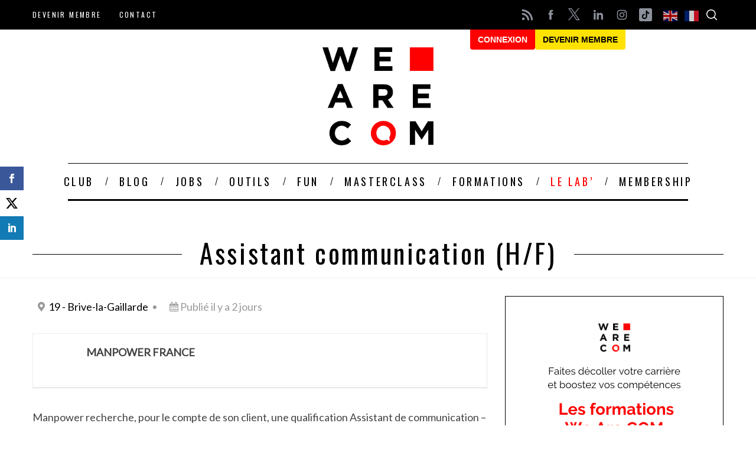

--- FILE ---
content_type: text/html; charset=UTF-8
request_url: https://www.wearecom.fr/poste/assistant-communication-h-f-12/
body_size: 49282
content:
<!doctype html>
<html lang="fr-FR">
<head>
    <meta charset="UTF-8">
    <meta name="viewport" content="width=device-width, minimum-scale=1">
    <meta name="theme-color" content="#000000">
    <link rel="profile" href="http://gmpg.org/xfn/11">

    

    <script>
        window.axeptioSettings = {
          clientId: "611637dc84e4127e14a63008",
          cookiesVersion: "we are com-base",
        };
         
        (function(d, s) {
          var t = d.getElementsByTagName(s)[0], e = d.createElement(s);
          e.async = true; e.src = "//static.axept.io/sdk.js";
          t.parentNode.insertBefore(e, t);
        })(document, "script");
    </script>

    <script>var et_site_url='https://www.wearecom.fr';var et_post_id='74770';function et_core_page_resource_fallback(a,b){"undefined"===typeof b&&(b=a.sheet.cssRules&&0===a.sheet.cssRules.length);b&&(a.onerror=null,a.onload=null,a.href?a.href=et_site_url+"/?et_core_page_resource="+a.id+et_post_id:a.src&&(a.src=et_site_url+"/?et_core_page_resource="+a.id+et_post_id))}
</script><meta name='robots' content='index, follow, max-image-preview:large, max-snippet:-1, max-video-preview:-1' />

<!-- Google Tag Manager for WordPress by gtm4wp.com -->
<script data-cfasync="false" data-pagespeed-no-defer>
	var gtm4wp_datalayer_name = "dataLayer";
	var dataLayer = dataLayer || [];

	const gtm4wp_scrollerscript_debugmode         = false;
	const gtm4wp_scrollerscript_callbacktime      = 100;
	const gtm4wp_scrollerscript_readerlocation    = 150;
	const gtm4wp_scrollerscript_contentelementid  = "content";
	const gtm4wp_scrollerscript_scannertime       = 60;
</script>
<!-- End Google Tag Manager for WordPress by gtm4wp.com -->
	<!-- This site is optimized with the Yoast SEO plugin v26.7 - https://yoast.com/wordpress/plugins/seo/ -->
	<title>Assistant communication (H/F) - We Are COM, l&#039;accélérateur des communicants</title>
<link data-rocket-preload as="style" href="https://fonts.googleapis.com/css2?family=Oswald:wght@400&#038;display=swap" rel="preload">
<link data-rocket-preload as="style" href="https://fonts.googleapis.com/css?family=Open%20Sans%3A400%2C600%7COpen%20Sans%3A400%2C700%7CRoboto%3A500%7COswald%7CLato&#038;display=swap" rel="preload">
<link href="https://fonts.googleapis.com/css2?family=Oswald:wght@400&#038;display=swap" media="print" onload="this.media=&#039;all&#039;" rel="stylesheet">
<noscript data-wpr-hosted-gf-parameters=""><link rel="stylesheet" href="https://fonts.googleapis.com/css2?family=Oswald:wght@400&#038;display=swap"></noscript>
<link href="https://fonts.googleapis.com/css?family=Open%20Sans%3A400%2C600%7COpen%20Sans%3A400%2C700%7CRoboto%3A500%7COswald%7CLato&#038;display=swap" media="print" onload="this.media=&#039;all&#039;" rel="stylesheet">
<noscript data-wpr-hosted-gf-parameters=""><link rel="stylesheet" href="https://fonts.googleapis.com/css?family=Open%20Sans%3A400%2C600%7COpen%20Sans%3A400%2C700%7CRoboto%3A500%7COswald%7CLato&#038;display=swap"></noscript>
	<link rel="canonical" href="https://www.wearecom.fr/poste/assistant-communication-h-f-12/" />
	<meta property="og:locale" content="fr_FR" />
	<meta property="og:type" content="article" />
	<meta property="og:title" content="Assistant communication (H/F) - We Are COM, l&#039;accélérateur des communicants" />
	<meta property="og:description" content="Manpower recherche, pour le compte de son client, une qualification Assistant de communication &#8211; H/F à 19100, BRIVE-LA-GAILLARDE. L&#8217;entreprise opère dans le secteur des..." />
	<meta property="og:url" content="https://www.wearecom.fr/poste/assistant-communication-h-f-12/" />
	<meta property="og:site_name" content="We Are COM, l&#039;accélérateur des communicants" />
	<meta property="article:publisher" content="https://www.facebook.com/wearecom" />
	<meta name="twitter:card" content="summary_large_image" />
	<meta name="twitter:site" content="@We_are_com" />
	<meta name="twitter:label1" content="Durée de lecture estimée" />
	<meta name="twitter:data1" content="2 minutes" />
	<script type="application/ld+json" class="yoast-schema-graph">{"@context":"https://schema.org","@graph":[{"@type":"WebPage","@id":"https://www.wearecom.fr/poste/assistant-communication-h-f-12/","url":"https://www.wearecom.fr/poste/assistant-communication-h-f-12/","name":"Assistant communication (H/F) - We Are COM, l&#039;accélérateur des communicants","isPartOf":{"@id":"https://www.wearecom.fr/#website"},"datePublished":"2026-01-16T16:42:28+00:00","breadcrumb":{"@id":"https://www.wearecom.fr/poste/assistant-communication-h-f-12/#breadcrumb"},"inLanguage":"fr-FR","potentialAction":[{"@type":"ReadAction","target":["https://www.wearecom.fr/poste/assistant-communication-h-f-12/"]}]},{"@type":"BreadcrumbList","@id":"https://www.wearecom.fr/poste/assistant-communication-h-f-12/#breadcrumb","itemListElement":[{"@type":"ListItem","position":1,"name":"Accueil","item":"https://www.wearecom.fr/"},{"@type":"ListItem","position":2,"name":"Assistant communication (H/F)"}]},{"@type":"WebSite","@id":"https://www.wearecom.fr/#website","url":"https://www.wearecom.fr/","name":"We Are COM, l&#039;accélérateur des communicants","description":"L&#039;accélérateur des pros de la communication","publisher":{"@id":"https://www.wearecom.fr/#organization"},"potentialAction":[{"@type":"SearchAction","target":{"@type":"EntryPoint","urlTemplate":"https://www.wearecom.fr/?s={search_term_string}"},"query-input":{"@type":"PropertyValueSpecification","valueRequired":true,"valueName":"search_term_string"}}],"inLanguage":"fr-FR"},{"@type":"Organization","@id":"https://www.wearecom.fr/#organization","name":"We Are COM","url":"https://www.wearecom.fr/","logo":{"@type":"ImageObject","inLanguage":"fr-FR","@id":"https://www.wearecom.fr/#/schema/logo/image/","url":"https://www.wearecom.fr/wp-content/uploads/2020/04/we-are-com-red-w1.png","contentUrl":"https://www.wearecom.fr/wp-content/uploads/2020/04/we-are-com-red-w1.png","width":188,"height":166,"caption":"We Are COM"},"image":{"@id":"https://www.wearecom.fr/#/schema/logo/image/"},"sameAs":["https://www.facebook.com/wearecom","https://x.com/We_are_com","https://www.instagram.com/we_are_com/","https://www.linkedin.com/company/10816765/"]}]}</script>
	<!-- / Yoast SEO plugin. -->


<link rel='dns-prefetch' href='//maxcdn.bootstrapcdn.com' />
<link rel='dns-prefetch' href='//www.googletagmanager.com' />
<link rel='dns-prefetch' href='//player.vimeo.com' />
<link rel='dns-prefetch' href='//w.soundcloud.com' />
<link rel='dns-prefetch' href='//use.fontawesome.com' />
<link rel='dns-prefetch' href='//fonts.googleapis.com' />
<link href='https://fonts.gstatic.com' crossorigin rel='preconnect' />
<link rel="alternate" type="application/rss+xml" title="We Are COM, l&#039;accélérateur des communicants &raquo; Flux" href="https://www.wearecom.fr/feed/" />
<link rel="alternate" type="application/rss+xml" title="We Are COM, l&#039;accélérateur des communicants &raquo; Flux des commentaires" href="https://www.wearecom.fr/comments/feed/" />
<link rel="alternate" title="oEmbed (JSON)" type="application/json+oembed" href="https://www.wearecom.fr/wp-json/oembed/1.0/embed?url=https%3A%2F%2Fwww.wearecom.fr%2Fposte%2Fassistant-communication-h-f-12%2F" />
<link rel="alternate" title="oEmbed (XML)" type="text/xml+oembed" href="https://www.wearecom.fr/wp-json/oembed/1.0/embed?url=https%3A%2F%2Fwww.wearecom.fr%2Fposte%2Fassistant-communication-h-f-12%2F&#038;format=xml" />
<style id='wp-img-auto-sizes-contain-inline-css' type='text/css'>
img:is([sizes=auto i],[sizes^="auto," i]){contain-intrinsic-size:3000px 1500px}
/*# sourceURL=wp-img-auto-sizes-contain-inline-css */
</style>
<style id='wp-emoji-styles-inline-css' type='text/css'>

	img.wp-smiley, img.emoji {
		display: inline !important;
		border: none !important;
		box-shadow: none !important;
		height: 1em !important;
		width: 1em !important;
		margin: 0 0.07em !important;
		vertical-align: -0.1em !important;
		background: none !important;
		padding: 0 !important;
	}
/*# sourceURL=wp-emoji-styles-inline-css */
</style>
<link rel='stylesheet' id='wp-block-library-css' href='https://www.wearecom.fr/wp-includes/css/dist/block-library/style.min.css?ver=7532e19f41b8e5bdbac467df27ec3d98' type='text/css' media='all' />
<style id='classic-theme-styles-inline-css' type='text/css'>
/*! This file is auto-generated */
.wp-block-button__link{color:#fff;background-color:#32373c;border-radius:9999px;box-shadow:none;text-decoration:none;padding:calc(.667em + 2px) calc(1.333em + 2px);font-size:1.125em}.wp-block-file__button{background:#32373c;color:#fff;text-decoration:none}
/*# sourceURL=/wp-includes/css/classic-themes.min.css */
</style>
<link rel='stylesheet' id='bp-login-form-block-css' href='https://www.wearecom.fr/wp-content/plugins/buddypress/bp-core/css/blocks/login-form.min.css?ver=11.2.0' type='text/css' media='all' />
<link rel='stylesheet' id='bp-member-block-css' href='https://www.wearecom.fr/wp-content/plugins/buddypress/bp-members/css/blocks/member.min.css?ver=11.2.0' type='text/css' media='all' />
<link rel='stylesheet' id='bp-members-block-css' href='https://www.wearecom.fr/wp-content/plugins/buddypress/bp-members/css/blocks/members.min.css?ver=11.2.0' type='text/css' media='all' />
<link rel='stylesheet' id='bp-dynamic-members-block-css' href='https://www.wearecom.fr/wp-content/plugins/buddypress/bp-members/css/blocks/dynamic-members.min.css?ver=11.2.0' type='text/css' media='all' />
<link rel='stylesheet' id='bp-latest-activities-block-css' href='https://www.wearecom.fr/wp-content/plugins/buddypress/bp-activity/css/blocks/latest-activities.min.css?ver=11.2.0' type='text/css' media='all' />
<link rel='stylesheet' id='bp-group-block-css' href='https://www.wearecom.fr/wp-content/plugins/buddypress/bp-groups/css/blocks/group.min.css?ver=11.2.0' type='text/css' media='all' />
<link rel='stylesheet' id='bp-groups-block-css' href='https://www.wearecom.fr/wp-content/plugins/buddypress/bp-groups/css/blocks/groups.min.css?ver=11.2.0' type='text/css' media='all' />
<link rel='stylesheet' id='bp-dynamic-groups-block-css' href='https://www.wearecom.fr/wp-content/plugins/buddypress/bp-groups/css/blocks/dynamic-groups.min.css?ver=11.2.0' type='text/css' media='all' />
<link rel='stylesheet' id='bp-sitewide-notices-block-css' href='https://www.wearecom.fr/wp-content/plugins/buddypress/bp-messages/css/blocks/sitewide-notices.min.css?ver=11.2.0' type='text/css' media='all' />
<style id='pms-content-restriction-start-style-inline-css' type='text/css'>


/*# sourceURL=https://www.wearecom.fr/wp-content/plugins/paid-member-subscriptions/extend/gutenberg/blocks/build/content-restriction-start/style-index.css */
</style>
<style id='pms-content-restriction-end-style-inline-css' type='text/css'>


/*# sourceURL=https://www.wearecom.fr/wp-content/plugins/paid-member-subscriptions/extend/gutenberg/blocks/build/content-restriction-end/style-index.css */
</style>
<style id='pms-account-style-inline-css' type='text/css'>


/*# sourceURL=https://www.wearecom.fr/wp-content/plugins/paid-member-subscriptions/extend/gutenberg/blocks/build/account/style-index.css */
</style>
<style id='pms-login-style-inline-css' type='text/css'>


/*# sourceURL=https://www.wearecom.fr/wp-content/plugins/paid-member-subscriptions/extend/gutenberg/blocks/build/login/style-index.css */
</style>
<style id='pms-recover-password-style-inline-css' type='text/css'>


/*# sourceURL=https://www.wearecom.fr/wp-content/plugins/paid-member-subscriptions/extend/gutenberg/blocks/build/recover-password/style-index.css */
</style>
<style id='pms-register-style-inline-css' type='text/css'>


/*# sourceURL=https://www.wearecom.fr/wp-content/plugins/paid-member-subscriptions/extend/gutenberg/blocks/build/register/style-index.css */
</style>
<style id='global-styles-inline-css' type='text/css'>
:root{--wp--preset--aspect-ratio--square: 1;--wp--preset--aspect-ratio--4-3: 4/3;--wp--preset--aspect-ratio--3-4: 3/4;--wp--preset--aspect-ratio--3-2: 3/2;--wp--preset--aspect-ratio--2-3: 2/3;--wp--preset--aspect-ratio--16-9: 16/9;--wp--preset--aspect-ratio--9-16: 9/16;--wp--preset--color--black: #000000;--wp--preset--color--cyan-bluish-gray: #abb8c3;--wp--preset--color--white: #ffffff;--wp--preset--color--pale-pink: #f78da7;--wp--preset--color--vivid-red: #cf2e2e;--wp--preset--color--luminous-vivid-orange: #ff6900;--wp--preset--color--luminous-vivid-amber: #fcb900;--wp--preset--color--light-green-cyan: #7bdcb5;--wp--preset--color--vivid-green-cyan: #00d084;--wp--preset--color--pale-cyan-blue: #8ed1fc;--wp--preset--color--vivid-cyan-blue: #0693e3;--wp--preset--color--vivid-purple: #9b51e0;--wp--preset--gradient--vivid-cyan-blue-to-vivid-purple: linear-gradient(135deg,rgb(6,147,227) 0%,rgb(155,81,224) 100%);--wp--preset--gradient--light-green-cyan-to-vivid-green-cyan: linear-gradient(135deg,rgb(122,220,180) 0%,rgb(0,208,130) 100%);--wp--preset--gradient--luminous-vivid-amber-to-luminous-vivid-orange: linear-gradient(135deg,rgb(252,185,0) 0%,rgb(255,105,0) 100%);--wp--preset--gradient--luminous-vivid-orange-to-vivid-red: linear-gradient(135deg,rgb(255,105,0) 0%,rgb(207,46,46) 100%);--wp--preset--gradient--very-light-gray-to-cyan-bluish-gray: linear-gradient(135deg,rgb(238,238,238) 0%,rgb(169,184,195) 100%);--wp--preset--gradient--cool-to-warm-spectrum: linear-gradient(135deg,rgb(74,234,220) 0%,rgb(151,120,209) 20%,rgb(207,42,186) 40%,rgb(238,44,130) 60%,rgb(251,105,98) 80%,rgb(254,248,76) 100%);--wp--preset--gradient--blush-light-purple: linear-gradient(135deg,rgb(255,206,236) 0%,rgb(152,150,240) 100%);--wp--preset--gradient--blush-bordeaux: linear-gradient(135deg,rgb(254,205,165) 0%,rgb(254,45,45) 50%,rgb(107,0,62) 100%);--wp--preset--gradient--luminous-dusk: linear-gradient(135deg,rgb(255,203,112) 0%,rgb(199,81,192) 50%,rgb(65,88,208) 100%);--wp--preset--gradient--pale-ocean: linear-gradient(135deg,rgb(255,245,203) 0%,rgb(182,227,212) 50%,rgb(51,167,181) 100%);--wp--preset--gradient--electric-grass: linear-gradient(135deg,rgb(202,248,128) 0%,rgb(113,206,126) 100%);--wp--preset--gradient--midnight: linear-gradient(135deg,rgb(2,3,129) 0%,rgb(40,116,252) 100%);--wp--preset--font-size--small: 13px;--wp--preset--font-size--medium: 20px;--wp--preset--font-size--large: 36px;--wp--preset--font-size--x-large: 42px;--wp--preset--spacing--20: 0.44rem;--wp--preset--spacing--30: 0.67rem;--wp--preset--spacing--40: 1rem;--wp--preset--spacing--50: 1.5rem;--wp--preset--spacing--60: 2.25rem;--wp--preset--spacing--70: 3.38rem;--wp--preset--spacing--80: 5.06rem;--wp--preset--shadow--natural: 6px 6px 9px rgba(0, 0, 0, 0.2);--wp--preset--shadow--deep: 12px 12px 50px rgba(0, 0, 0, 0.4);--wp--preset--shadow--sharp: 6px 6px 0px rgba(0, 0, 0, 0.2);--wp--preset--shadow--outlined: 6px 6px 0px -3px rgb(255, 255, 255), 6px 6px rgb(0, 0, 0);--wp--preset--shadow--crisp: 6px 6px 0px rgb(0, 0, 0);}:where(.is-layout-flex){gap: 0.5em;}:where(.is-layout-grid){gap: 0.5em;}body .is-layout-flex{display: flex;}.is-layout-flex{flex-wrap: wrap;align-items: center;}.is-layout-flex > :is(*, div){margin: 0;}body .is-layout-grid{display: grid;}.is-layout-grid > :is(*, div){margin: 0;}:where(.wp-block-columns.is-layout-flex){gap: 2em;}:where(.wp-block-columns.is-layout-grid){gap: 2em;}:where(.wp-block-post-template.is-layout-flex){gap: 1.25em;}:where(.wp-block-post-template.is-layout-grid){gap: 1.25em;}.has-black-color{color: var(--wp--preset--color--black) !important;}.has-cyan-bluish-gray-color{color: var(--wp--preset--color--cyan-bluish-gray) !important;}.has-white-color{color: var(--wp--preset--color--white) !important;}.has-pale-pink-color{color: var(--wp--preset--color--pale-pink) !important;}.has-vivid-red-color{color: var(--wp--preset--color--vivid-red) !important;}.has-luminous-vivid-orange-color{color: var(--wp--preset--color--luminous-vivid-orange) !important;}.has-luminous-vivid-amber-color{color: var(--wp--preset--color--luminous-vivid-amber) !important;}.has-light-green-cyan-color{color: var(--wp--preset--color--light-green-cyan) !important;}.has-vivid-green-cyan-color{color: var(--wp--preset--color--vivid-green-cyan) !important;}.has-pale-cyan-blue-color{color: var(--wp--preset--color--pale-cyan-blue) !important;}.has-vivid-cyan-blue-color{color: var(--wp--preset--color--vivid-cyan-blue) !important;}.has-vivid-purple-color{color: var(--wp--preset--color--vivid-purple) !important;}.has-black-background-color{background-color: var(--wp--preset--color--black) !important;}.has-cyan-bluish-gray-background-color{background-color: var(--wp--preset--color--cyan-bluish-gray) !important;}.has-white-background-color{background-color: var(--wp--preset--color--white) !important;}.has-pale-pink-background-color{background-color: var(--wp--preset--color--pale-pink) !important;}.has-vivid-red-background-color{background-color: var(--wp--preset--color--vivid-red) !important;}.has-luminous-vivid-orange-background-color{background-color: var(--wp--preset--color--luminous-vivid-orange) !important;}.has-luminous-vivid-amber-background-color{background-color: var(--wp--preset--color--luminous-vivid-amber) !important;}.has-light-green-cyan-background-color{background-color: var(--wp--preset--color--light-green-cyan) !important;}.has-vivid-green-cyan-background-color{background-color: var(--wp--preset--color--vivid-green-cyan) !important;}.has-pale-cyan-blue-background-color{background-color: var(--wp--preset--color--pale-cyan-blue) !important;}.has-vivid-cyan-blue-background-color{background-color: var(--wp--preset--color--vivid-cyan-blue) !important;}.has-vivid-purple-background-color{background-color: var(--wp--preset--color--vivid-purple) !important;}.has-black-border-color{border-color: var(--wp--preset--color--black) !important;}.has-cyan-bluish-gray-border-color{border-color: var(--wp--preset--color--cyan-bluish-gray) !important;}.has-white-border-color{border-color: var(--wp--preset--color--white) !important;}.has-pale-pink-border-color{border-color: var(--wp--preset--color--pale-pink) !important;}.has-vivid-red-border-color{border-color: var(--wp--preset--color--vivid-red) !important;}.has-luminous-vivid-orange-border-color{border-color: var(--wp--preset--color--luminous-vivid-orange) !important;}.has-luminous-vivid-amber-border-color{border-color: var(--wp--preset--color--luminous-vivid-amber) !important;}.has-light-green-cyan-border-color{border-color: var(--wp--preset--color--light-green-cyan) !important;}.has-vivid-green-cyan-border-color{border-color: var(--wp--preset--color--vivid-green-cyan) !important;}.has-pale-cyan-blue-border-color{border-color: var(--wp--preset--color--pale-cyan-blue) !important;}.has-vivid-cyan-blue-border-color{border-color: var(--wp--preset--color--vivid-cyan-blue) !important;}.has-vivid-purple-border-color{border-color: var(--wp--preset--color--vivid-purple) !important;}.has-vivid-cyan-blue-to-vivid-purple-gradient-background{background: var(--wp--preset--gradient--vivid-cyan-blue-to-vivid-purple) !important;}.has-light-green-cyan-to-vivid-green-cyan-gradient-background{background: var(--wp--preset--gradient--light-green-cyan-to-vivid-green-cyan) !important;}.has-luminous-vivid-amber-to-luminous-vivid-orange-gradient-background{background: var(--wp--preset--gradient--luminous-vivid-amber-to-luminous-vivid-orange) !important;}.has-luminous-vivid-orange-to-vivid-red-gradient-background{background: var(--wp--preset--gradient--luminous-vivid-orange-to-vivid-red) !important;}.has-very-light-gray-to-cyan-bluish-gray-gradient-background{background: var(--wp--preset--gradient--very-light-gray-to-cyan-bluish-gray) !important;}.has-cool-to-warm-spectrum-gradient-background{background: var(--wp--preset--gradient--cool-to-warm-spectrum) !important;}.has-blush-light-purple-gradient-background{background: var(--wp--preset--gradient--blush-light-purple) !important;}.has-blush-bordeaux-gradient-background{background: var(--wp--preset--gradient--blush-bordeaux) !important;}.has-luminous-dusk-gradient-background{background: var(--wp--preset--gradient--luminous-dusk) !important;}.has-pale-ocean-gradient-background{background: var(--wp--preset--gradient--pale-ocean) !important;}.has-electric-grass-gradient-background{background: var(--wp--preset--gradient--electric-grass) !important;}.has-midnight-gradient-background{background: var(--wp--preset--gradient--midnight) !important;}.has-small-font-size{font-size: var(--wp--preset--font-size--small) !important;}.has-medium-font-size{font-size: var(--wp--preset--font-size--medium) !important;}.has-large-font-size{font-size: var(--wp--preset--font-size--large) !important;}.has-x-large-font-size{font-size: var(--wp--preset--font-size--x-large) !important;}
:where(.wp-block-post-template.is-layout-flex){gap: 1.25em;}:where(.wp-block-post-template.is-layout-grid){gap: 1.25em;}
:where(.wp-block-term-template.is-layout-flex){gap: 1.25em;}:where(.wp-block-term-template.is-layout-grid){gap: 1.25em;}
:where(.wp-block-columns.is-layout-flex){gap: 2em;}:where(.wp-block-columns.is-layout-grid){gap: 2em;}
:root :where(.wp-block-pullquote){font-size: 1.5em;line-height: 1.6;}
/*# sourceURL=global-styles-inline-css */
</style>
<link rel='stylesheet' id='auth0-widget-css' href='https://www.wearecom.fr/wp-content/plugins/auth0/assets/css/main.css?ver=4.6.2' type='text/css' media='all' />
<link rel='stylesheet' id='wpdm-fonticon-css' href='https://www.wearecom.fr/wp-content/plugins/download-manager/assets/wpdm-iconfont/css/wpdm-icons.css?ver=7532e19f41b8e5bdbac467df27ec3d98' type='text/css' media='all' />
<link rel='stylesheet' id='wpdm-front-css' href='https://www.wearecom.fr/wp-content/plugins/download-manager/assets/css/front.min.css?ver=7532e19f41b8e5bdbac467df27ec3d98' type='text/css' media='all' />
<link rel='stylesheet' id='events-manager-css' href='https://www.wearecom.fr/wp-content/plugins/events-manager/includes/css/events-manager.css?ver=6.5.2' type='text/css' media='all' />
<style id='events-manager-inline-css' type='text/css'>
body .em { --font-family : inherit; --font-weight : inherit; --font-size : 1em; --line-height : inherit; }
/*# sourceURL=events-manager-inline-css */
</style>
<link rel='stylesheet' id='mashsb-styles-css' href='https://www.wearecom.fr/wp-content/plugins/mashsharer/assets/css/mashsb.min.css?ver=4.0.47' type='text/css' media='all' />
<style id='mashsb-styles-inline-css' type='text/css'>
.mashsb-count {color:#cccccc;}@media only screen and (min-width:568px){.mashsb-buttons a {min-width: 177px;}}
/*# sourceURL=mashsb-styles-inline-css */
</style>
<link rel='stylesheet' id='memphis-bootstrap.min.css-css' href='https://www.wearecom.fr/wp-content/plugins/memphis-documents-library/bootstrap/bootstrap.min.css?ver=e6dc3a00c927b9907acb6c15205462c8' type='text/css' media='all' />
<link rel='stylesheet' id='font-awesome.min.css-css' href='https://use.fontawesome.com/releases/v5.2.0/css/all.css?ver=e6dc3a00c927b9907acb6c15205462c8' type='text/css' media='all' />
<link rel='stylesheet' id='memphis-documents.css-css' href='https://www.wearecom.fr/wp-content/plugins/memphis-documents-library//memphis-documents.min.css?ver=e6dc3a00c927b9907acb6c15205462c8' type='text/css' media='all' />
<style id='memphis-documents.css-inline-css' type='text/css'>

		/*body { background: inherit; } CAN'T REMEMBER WHY I PUT THIS IN?*/
		dd, li { margin: 0; }
		#mdocs-list-table .mdocs-name { width: 15%; }
		#mdocs-list-table .mdocs-description { width: 30%; }
		#mdocs-list-table .mdocs-downloads { width: 12%; }
		#mdocs-list-table .mdocs-version { width: 9%; }
		#mdocs-list-table .mdocs-author { width: 9%; }
		#mdocs-list-table .mdocs-real-author { width: 9%; }
		#mdocs-list-table .mdocs-modified { width: 15%; }
		#mdocs-list-table .mdocs-rating { width: 10%; }
		#mdocs-list-table .mdocs-download { width: 12%; }
		#mdocs-list-table .mdocs-file-size { width: 10%; }
		#mdocs-list-table .mdocs-file-type { width: 9%; }
		#mdocs-list-table .mdocs-thumbnails { width: 9%; }
		.mdocs-download-btn-config:hover { background: #c34131; color: #ffffff; }
		.mdocs-download-btn-config { color: #ffffff; background: #d14836 ; }
		.mdocs-download-btn, .mdocs-download-btn:active { border: solid 1px #ffffff !important; color: #ffffff !important; background: #d14836 !important;  }
		.mdocs-download-btn:hover { background: #c34131 !important; color: #ffffff !important;}
		.mdocs-container table, .mdocs-show-container, .mdocs-versions-body, .mdocs-container table #desc p { font-size: 14px !important; }
		.mdocs-navbar-default { background-color: #f8f8f8; border: solid #c4c4c4 1px; }
		.mdocs-navbar-default .navbar-nav > li > a, .mdocs-navbar-default .navbar-brand { color: #777777; }
		.mdocs-navbar-default .navbar-nav > li > a:hover,
		.mdocs-navbar-default .navbar-brand:hover,
		.mdocs-navbar-default .navbar-nav > li > a:focus { color: #333333; }
		.mdocs-tooltip { list-style: none; }
		#mdocs-post-title {  }
		.entry-summary {  }
		.table > thead > tr > td.mdocs-success,
		.table > tbody > tr > td.mdocs-success,
		.table > tfoot > tr > td.mdocs-success,
		.table > thead > tr > th.mdocs-success,
		.table > tbody > tr > th.mdocs-success,
		.table > tfoot > tr > th.mdocs-success,
		.table > thead > tr.mdocs-success > td,
		.table > tbody > tr.mdocs-success > td,
		.table > tfoot > tr.mdocs-success > td,
		.table > thead > tr.mdocs-success > th,
		.table > tbody > tr.mdocs-success > th,
		.table > tfoot > tr.mdocs-success > th {
		  background-color: #dff0d8;
		}
		.table-hover > tbody > tr > td.mdocs-success:hover,
		.table-hover > tbody > tr > th.mdocs-success:hover,
		.table-hover > tbody > tr.mdocs-success:hover > td,
		.table-hover > tbody > tr:hover > .mdocs-success,
		.table-hover > tbody > tr.mdocs-success:hover > th {
		  background-color: #d0e9c6;
		}
		.table > thead > tr > td.mdocs-info,
		.table > tbody > tr > td.mdocs-info,
		.table > tfoot > tr > td.mdocs-info,
		.table > thead > tr > th.mdocs-info,
		.table > tbody > tr > th.mdocs-info,
		.table > tfoot > tr > th.mdocs-info,
		.table > thead > tr.mdocs-info > td,
		.table > tbody > tr.mdocs-info > td,
		.table > tfoot > tr.mdocs-info > td,
		.table > thead > tr.mdocs-info > th,
		.table > tbody > tr.mdocs-info > th,
		.table > tfoot > tr.mdocs-info > th {
		  background-color: #d9edf7;
		}
		.table-hover > tbody > tr > td.mdocs-info:hover,
		.table-hover > tbody > tr > th.mdocs-info:hover,
		.table-hover > tbody > tr.mdocs-info:hover > td,
		.table-hover > tbody > tr:hover > .mdocs-info,
		.table-hover > tbody > tr.mdocs-info:hover > th {
		  background-color: #c4e3f3;
		}
		.mdocs table td,.mdocs table th { border: none; }
		.mdocs a { text-decoration: none !important; }
		.form-group-lg select.form-control { line-height: inherit !important; }
	
/*# sourceURL=memphis-documents.css-inline-css */
</style>
<link rel='stylesheet' id='name-directory-style-css' href='https://www.wearecom.fr/wp-content/plugins/name-directory/name_directory.css?ver=7532e19f41b8e5bdbac467df27ec3d98' type='text/css' media='all' />
<link rel='stylesheet' id='dashicons-css' href='https://www.wearecom.fr/wp-includes/css/dashicons.min.css?ver=7532e19f41b8e5bdbac467df27ec3d98' type='text/css' media='all' />
<link rel='stylesheet' id='wp-jquery-ui-dialog-css' href='https://www.wearecom.fr/wp-includes/css/jquery-ui-dialog.min.css?ver=7532e19f41b8e5bdbac467df27ec3d98' type='text/css' media='all' />
<link rel='stylesheet' id='sc-frontend-style-css' href='https://www.wearecom.fr/wp-content/plugins/shortcodes-indep/css/frontend-style.css?ver=7532e19f41b8e5bdbac467df27ec3d98' type='text/css' media='all' />
<link rel='stylesheet' id='wac-france-travail-css' href='https://www.wearecom.fr/wp-content/plugins/wac-france-travail/public/css/wac-france-travail-public.css?ver=1.0.0' type='text/css' media='all' />
<link rel='stylesheet' id='woocommerce-layout-css' href='https://www.wearecom.fr/wp-content/plugins/woocommerce/assets/css/woocommerce-layout.css?ver=10.4.3' type='text/css' media='all' />
<link rel='stylesheet' id='woocommerce-smallscreen-css' href='https://www.wearecom.fr/wp-content/plugins/woocommerce/assets/css/woocommerce-smallscreen.css?ver=10.4.3' type='text/css' media='only screen and (max-width: 768px)' />
<link rel='stylesheet' id='woocommerce-general-css' href='https://www.wearecom.fr/wp-content/plugins/woocommerce/assets/css/woocommerce.css?ver=10.4.3' type='text/css' media='all' />
<style id='woocommerce-inline-inline-css' type='text/css'>
.woocommerce form .form-row .required { visibility: visible; }
/*# sourceURL=woocommerce-inline-inline-css */
</style>
<link rel='stylesheet' id='select2-css' href='https://www.wearecom.fr/wp-content/plugins/woocommerce/assets/css/select2.css?ver=10.4.3' type='text/css' media='all' />
<link rel='stylesheet' id='wp-job-manager-frontend-css' href='https://www.wearecom.fr/wp-content/plugins/wp-job-manager/assets/dist/css/frontend.css?ver=dfd3b8d2ce68f47df57d' type='text/css' media='all' />

<link rel='stylesheet' id='youzify-css' href='https://www.wearecom.fr/wp-content/plugins/youzify/includes/public/assets/css/youzify.min.css?ver=3.3.2' type='text/css' media='all' />
<link rel='stylesheet' id='youzify-headers-css' href='https://www.wearecom.fr/wp-content/plugins/youzify/includes/public/assets/css/youzify-headers.min.css?ver=3.3.2' type='text/css' media='all' />
<link rel='stylesheet' id='youzify-scheme-css' href='https://www.wearecom.fr/wp-content/plugins/youzify/includes/public/assets/css/schemes/youzify-red-scheme.min.css?ver=3.3.2' type='text/css' media='all' />
<link rel='stylesheet' id='youzify-social-css' href='https://www.wearecom.fr/wp-content/plugins/youzify/includes/public/assets/css/youzify-social.min.css?ver=3.3.2' type='text/css' media='all' />
<link rel='stylesheet' id='youzify-icons-css' href='https://www.wearecom.fr/wp-content/plugins/youzify/includes/admin/assets/css/all.min.css?ver=3.3.2' type='text/css' media='all' />
<link rel='stylesheet' id='youzify-customStyle-css' href='https://www.wearecom.fr/wp-content/plugins/youzify/includes/admin/assets/css/custom-script.css?ver=7532e19f41b8e5bdbac467df27ec3d98' type='text/css' media='all' />
<link rel='stylesheet' id='et_monarch-css-css' href='https://www.wearecom.fr/wp-content/plugins/monarch/css/style.css?ver=1.4.14' type='text/css' media='all' />

<link rel='stylesheet' id='wp-fullcalendar-css' href='https://www.wearecom.fr/wp-content/plugins/wp-fullcalendar/includes/css/main.css?ver=1.6' type='text/css' media='all' />
<link rel='stylesheet' id='wp-fullcalendar-tippy-light-css' href='https://www.wearecom.fr/wp-content/plugins/wp-fullcalendar/includes/css/tippy/light.css?ver=1.6' type='text/css' media='all' />
<link rel='stylesheet' id='jquery-ui-css' href='https://www.wearecom.fr/wp-content/plugins/wp-fullcalendar/includes/css/jquery-ui/blitzer/jquery-ui.css?ver=1.6' type='text/css' media='all' />
<link rel='stylesheet' id='jquery-ui-theme-css' href='https://www.wearecom.fr/wp-content/plugins/wp-fullcalendar/includes/css/jquery-ui/blitzer/theme.css?ver=1.6' type='text/css' media='all' />
<link rel='stylesheet' id='parent-style-css' href='https://www.wearecom.fr/wp-content/themes/simplemag/style.css?ver=7532e19f41b8e5bdbac467df27ec3d98' type='text/css' media='all' />
<link rel='stylesheet' id='dico-style-css' href='https://www.wearecom.fr/wp-content/themes/simplemag-child/style-dico.css?ver=7532e19f41b8e5bdbac467df27ec3d98' type='text/css' media='all' />
<link rel='stylesheet' id='main-style-css' href='https://www.wearecom.fr/wp-content/themes/simplemag-child/style.css?ver=1.1' type='text/css' media='all' />
<link rel='stylesheet' id='wc-main-style-css' href='https://www.wearecom.fr/wp-content/themes/simplemag/woocommerce/style.css?ver=7532e19f41b8e5bdbac467df27ec3d98' type='text/css' media='all' />
<link rel='stylesheet' id='youzify-membership-css' href='https://www.wearecom.fr/wp-content/plugins/youzify/includes/public/assets/css/youzify-membership.min.css?ver=3.3.2' type='text/css' media='all' />
<link rel='stylesheet' id='youzify-membership-customStyle-css' href='https://www.wearecom.fr/wp-content/plugins/youzify/includes/admin/assets/css/custom-script.css?ver=7532e19f41b8e5bdbac467df27ec3d98' type='text/css' media='all' />
<link rel='stylesheet' id='tmm-css' href='https://www.wearecom.fr/wp-content/plugins/team-members/inc/css/tmm_style.css?ver=7532e19f41b8e5bdbac467df27ec3d98' type='text/css' media='all' />
<noscript></noscript><style id='simplemag-inline-css-inline-css' type='text/css'>
:root { --site-background: #fff; --site-color: #444; --hp-sections-space: 100px; } .site-header .site-branding { max-width: 188px; } .main-menu .sub-links .active-link, .main-menu .mega-menu-item:hover .item-title a, .main-menu > ul > .sub-menu-columns > .sub-menu > .sub-links > li > a { color: #dd3333; } .main-menu .sub-menu-two-columns > .sub-menu > .sub-links li a:after { background-color: #dd3333; } .main-menu .posts-loading:after { border-top-color: #dd3333; border-bottom-color: #dd3333; } .main-menu > ul > .link-arrow > a > span:after { border-color: transparent transparent #ff0000; } .main-menu > ul > li > .sub-menu { border-top-color: #ff0000; } .sidebar .widget { border-bottom-color: #000; } .footer-sidebar .widget_rss li:after, .footer-sidebar .widget_pages li:after, .footer-sidebar .widget_nav_menu li:after, .footer-sidebar .widget_categories ul li:after, .footer-sidebar .widget_recent_entries li:after, .footer-sidebar .widget_recent_comments li:after, .widget_nav_menu li:not(:last-of-type):after { background-color: #585b61; } .entry-title, .section-title { text-transform: capitalize; } @media only screen and (min-width: 960px) { .gallery-carousel__image img { height: 580px; } } .global-sliders .entry-title, .full-width-image .title, .full-width-video .title {font-size: 18px;} @media screen and (min-width: 300px) { .global-sliders .entry-title, .full-width-image .title, .full-width-video .title { font-size: calc(18px + (42 - 18) * ((100vw - 300px) / (1600 - 300))); } } @media screen and (min-width: 1600px) { .global-sliders .entry-title, .full-width-image .title, .full-width-video .title {font-size: 42px;} }.section-title .title {font-size: 22px;} @media screen and (min-width: 300px) { .section-title .title { font-size: calc(22px + (48 - 22) * ((100vw - 300px) / (1600 - 300))); } } @media screen and (min-width: 1600px) { .section-title .title {font-size: 48px;} }.page-title .entry-title {font-size: 24px;} @media screen and (min-width: 300px) { .page-title .entry-title { font-size: calc(24px + (52 - 24) * ((100vw - 300px) / (1600 - 300))); } } @media screen and (min-width: 1600px) { .page-title .entry-title {font-size: 52px;} }.entries .entry-title {font-size: 18px;} @media screen and (min-width: 300px) { .entries .entry-title { font-size: calc(18px + (24 - 18) * ((100vw - 300px) / (1600 - 300))); } } @media screen and (min-width: 1600px) { .entries .entry-title {font-size: 24px;} }/* Custom CSS */.page-content ul li, .entry-content ul li { list-style:none; } .et_social_twitter{ background: white !important; } .et_monarch .et_social_icon_twitter:before{ content: ''; display: block; width: 20px; height: 20px; left: 10px; background: url(https://www.wearecom.fr/wp-content/uploads/2024/03/X_logo_2023.svg.png) no-repeat center center !important; background-size: 100% !important; z-index: 8; } /* FIX CSS CAROUSEL */ .elementor-widget-wp-widget-ti_latest_posts .slider-nav-arrow.prev-arrow { top: 30%; left: 10px; } .elementor-widget-wp-widget-ti_latest_posts .slider-nav-arrow.next-arrow { right: 10px; top: 30%; } .elementor-widget-wp-widget-ti_latest_posts .slider-nav-arrow.next-arrow, .elementor-widget-wp-widget-ti_latest_posts .slider-nav-arrow.prev-arrow { background: white; border-radius: 50%; padding: 10px; height: 40px; width: 40px; } .elementor-widget-wp-widget-ti_latest_posts .entry-image img { height: 300px; max-height: 300px; }
/*# sourceURL=simplemag-inline-css-inline-css */
</style>
<script type="text/javascript" src="https://www.wearecom.fr/wp-includes/js/jquery/jquery.min.js?ver=3.7.1" id="jquery-core-js"></script>
<script type="text/javascript" src="https://www.wearecom.fr/wp-includes/js/jquery/jquery-migrate.min.js?ver=3.4.1" id="jquery-migrate-js"></script>
<script type="text/javascript" id="bp-confirm-js-extra">
/* <![CDATA[ */
var BP_Confirm = {"are_you_sure":"Confirmez-vous\u00a0?"};
//# sourceURL=bp-confirm-js-extra
/* ]]> */
</script>
<script type="text/javascript" src="https://www.wearecom.fr/wp-content/plugins/buddypress/bp-core/js/confirm.min.js?ver=11.2.0" id="bp-confirm-js"></script>
<script type="text/javascript" src="https://www.wearecom.fr/wp-content/plugins/buddypress/bp-core/js/widget-members.min.js?ver=11.2.0" id="bp-widget-members-js"></script>
<script type="text/javascript" src="https://www.wearecom.fr/wp-content/plugins/buddypress/bp-core/js/jquery-query.min.js?ver=11.2.0" id="bp-jquery-query-js"></script>
<script type="text/javascript" src="https://www.wearecom.fr/wp-content/plugins/buddypress/bp-core/js/vendor/jquery-cookie.min.js?ver=11.2.0" id="bp-jquery-cookie-js"></script>
<script type="text/javascript" src="https://www.wearecom.fr/wp-content/plugins/buddypress/bp-core/js/vendor/jquery-scroll-to.min.js?ver=11.2.0" id="bp-jquery-scroll-to-js"></script>
<script type="text/javascript" id="bp-legacy-js-js-extra">
/* <![CDATA[ */
var BP_DTheme = {"accepted":"Accept\u00e9","close":"Fermer","comments":"commentaires","leave_group_confirm":"Voulez-vous vraiment quitter ce groupe\u00a0?","mark_as_fav":"Mettre en favori","my_favs":"Mes Favoris","rejected":"Rejet\u00e9","remove_fav":"Supprimer le favori","show_all":"Tout afficher","show_all_comments":"Afficher tous les commentaires de cette discussion","show_x_comments":"Afficher tous les commentaires (%d)","unsaved_changes":"Votre profil contient une ou plusieurs informations non sauvegard\u00e9es. Si vous quittez cette page sans les enregistrer, ellles seront perdues.","view":"Afficher","store_filter_settings":""};
//# sourceURL=bp-legacy-js-js-extra
/* ]]> */
</script>
<script type="text/javascript" src="https://www.wearecom.fr/wp-content/plugins/youzify/includes/public/assets/js/buddypress.min.js?ver=11.2.0" id="bp-legacy-js-js"></script>
<script type="text/javascript" src="https://www.wearecom.fr/wp-content/plugins/download-manager/assets/js/wpdm.min.js?ver=7532e19f41b8e5bdbac467df27ec3d98" id="wpdm-frontend-js-js"></script>
<script type="text/javascript" id="wpdm-frontjs-js-extra">
/* <![CDATA[ */
var wpdm_url = {"home":"https://www.wearecom.fr/","site":"https://www.wearecom.fr/","ajax":"https://www.wearecom.fr/wp-admin/admin-ajax.php"};
var wpdm_js = {"spinner":"\u003Ci class=\"wpdm-icon wpdm-sun wpdm-spin\"\u003E\u003C/i\u003E","client_id":"3278d33a057394c80f3a78f6c04ba1db"};
var wpdm_strings = {"pass_var":"Mot de passe v\u00e9rifi\u00e9\u00a0!","pass_var_q":"Veuillez cliquer sur le bouton suivant pour commencer le t\u00e9l\u00e9chargement.","start_dl":"Commencer le t\u00e9l\u00e9chargement"};
//# sourceURL=wpdm-frontjs-js-extra
/* ]]> */
</script>
<script type="text/javascript" src="https://www.wearecom.fr/wp-content/plugins/download-manager/assets/js/front.min.js?ver=3.3.45" id="wpdm-frontjs-js"></script>
<script type="text/javascript" src="https://www.wearecom.fr/wp-includes/js/jquery/ui/core.min.js?ver=1.13.3" id="jquery-ui-core-js"></script>
<script type="text/javascript" src="https://www.wearecom.fr/wp-includes/js/jquery/ui/mouse.min.js?ver=1.13.3" id="jquery-ui-mouse-js"></script>
<script type="text/javascript" src="https://www.wearecom.fr/wp-includes/js/jquery/ui/sortable.min.js?ver=1.13.3" id="jquery-ui-sortable-js"></script>
<script type="text/javascript" src="https://www.wearecom.fr/wp-includes/js/jquery/ui/datepicker.min.js?ver=1.13.3" id="jquery-ui-datepicker-js"></script>
<script type="text/javascript" id="jquery-ui-datepicker-js-after">
/* <![CDATA[ */
jQuery(function(jQuery){jQuery.datepicker.setDefaults({"closeText":"Fermer","currentText":"Aujourd\u2019hui","monthNames":["janvier","f\u00e9vrier","mars","avril","mai","juin","juillet","ao\u00fbt","septembre","octobre","novembre","d\u00e9cembre"],"monthNamesShort":["Jan","F\u00e9v","Mar","Avr","Mai","Juin","Juil","Ao\u00fbt","Sep","Oct","Nov","D\u00e9c"],"nextText":"Suivant","prevText":"Pr\u00e9c\u00e9dent","dayNames":["dimanche","lundi","mardi","mercredi","jeudi","vendredi","samedi"],"dayNamesShort":["dim","lun","mar","mer","jeu","ven","sam"],"dayNamesMin":["D","L","M","M","J","V","S"],"dateFormat":"d MM yy","firstDay":1,"isRTL":false});});
//# sourceURL=jquery-ui-datepicker-js-after
/* ]]> */
</script>
<script type="text/javascript" src="https://www.wearecom.fr/wp-includes/js/jquery/ui/resizable.min.js?ver=1.13.3" id="jquery-ui-resizable-js"></script>
<script type="text/javascript" src="https://www.wearecom.fr/wp-includes/js/jquery/ui/draggable.min.js?ver=1.13.3" id="jquery-ui-draggable-js"></script>
<script type="text/javascript" src="https://www.wearecom.fr/wp-includes/js/jquery/ui/controlgroup.min.js?ver=1.13.3" id="jquery-ui-controlgroup-js"></script>
<script type="text/javascript" src="https://www.wearecom.fr/wp-includes/js/jquery/ui/checkboxradio.min.js?ver=1.13.3" id="jquery-ui-checkboxradio-js"></script>
<script type="text/javascript" src="https://www.wearecom.fr/wp-includes/js/jquery/ui/button.min.js?ver=1.13.3" id="jquery-ui-button-js"></script>
<script type="text/javascript" src="https://www.wearecom.fr/wp-includes/js/jquery/ui/dialog.min.js?ver=1.13.3" id="jquery-ui-dialog-js"></script>
<script type="text/javascript" id="events-manager-js-extra">
/* <![CDATA[ */
var EM = {"ajaxurl":"https://www.wearecom.fr/wp-admin/admin-ajax.php","locationajaxurl":"https://www.wearecom.fr/wp-admin/admin-ajax.php?action=locations_search","firstDay":"1","locale":"fr","dateFormat":"yy-mm-dd","ui_css":"https://www.wearecom.fr/wp-content/plugins/events-manager/includes/css/jquery-ui/build.css","show24hours":"1","is_ssl":"1","autocomplete_limit":"10","calendar":{"breakpoints":{"small":560,"medium":908,"large":false}},"phone":"","datepicker":{"format":"d/m/Y","locale":"fr"},"search":{"breakpoints":{"small":650,"medium":850,"full":false}},"url":"https://www.wearecom.fr/wp-content/plugins/events-manager","bookingInProgress":"Veuillez patienter pendant que la r\u00e9servation est soumise.","tickets_save":"Enregistrer le billet","bookingajaxurl":"https://www.wearecom.fr/wp-admin/admin-ajax.php","bookings_export_save":"Exporter les r\u00e9servations","bookings_settings_save":"Enregistrer","booking_delete":"Confirmez-vous vouloir le supprimer\u00a0?","booking_offset":"30","bookings":{"submit_button":{"text":{"default":"Envoyer votre demande de r\u00e9servation","free":"Envoyer votre demande de r\u00e9servation","payment":"Envoyer votre demande de r\u00e9servation","processing":"Processing ..."}},"update_listener":""},"bb_full":"Complet","bb_book":"R\u00e9servez maintenant","bb_booking":"R\u00e9servation ...","bb_booked":"R\u00e9servation soumis","bb_error":"R\u00e9servation erreur. R\u00e9essayer?","bb_cancel":"Annuler","bb_canceling":"Annuler...","bb_cancelled":"Annul\u00e9","bb_cancel_error":"Annulation erreur. R\u00e9essayer?","txt_search":"Recherche","txt_searching":"Recherche en cours\u2026","txt_loading":"Chargement en cours\u2026"};
//# sourceURL=events-manager-js-extra
/* ]]> */
</script>
<script type="text/javascript" src="https://www.wearecom.fr/wp-content/plugins/events-manager/includes/js/events-manager.js?ver=6.5.2" id="events-manager-js"></script>
<script type="text/javascript" src="https://www.wearecom.fr/wp-content/plugins/events-manager/includes/external/flatpickr/l10n/fr.js?ver=6.5.2" id="em-flatpickr-localization-js"></script>
<script type="text/javascript" id="mashsb-js-extra">
/* <![CDATA[ */
var mashsb = {"shares":"2","round_shares":"","animate_shares":"1","dynamic_buttons":"0","share_url":"https://www.wearecom.fr/poste/assistant-communication-h-f-12/","title":"Assistant+communication+%28H%2FF%29","image":null,"desc":"Manpower recherche, pour le compte de son client, une qualification Assistant de communication - H/F \u00e0 19100, BRIVE-LA-GAILLARDE. \n \nL'entreprise op\u00e8re dans le secteur des services auxiliaires des transports terrestres. Elle offre un environnement professionnel \u2026","hashtag":"@We_are_com","subscribe":"content","subscribe_url":"","activestatus":"1","singular":"1","twitter_popup":"1","refresh":"0","nonce":"c554862194","postid":"74770","servertime":"1768760091","ajaxurl":"https://www.wearecom.fr/wp-admin/admin-ajax.php"};
//# sourceURL=mashsb-js-extra
/* ]]> */
</script>
<script type="text/javascript" src="https://www.wearecom.fr/wp-content/plugins/mashsharer/assets/js/mashsb.min.js?ver=4.0.47" id="mashsb-js"></script>
<script type="text/javascript" src="//maxcdn.bootstrapcdn.com/bootstrap/3.3.7/js/bootstrap.min.js?ver=e6dc3a00c927b9907acb6c15205462c8" id="bootstrap.min.js-js"></script>
<script type="text/javascript" id="memphis-documents.js-js-extra">
/* <![CDATA[ */
var mdocs_js = {"version_file":"You are about to delete this file.  Once deleted you will lose this file!\n\n'Cancel' to stop, 'OK' to delete.","version_delete":"You are about to delete this version.  Once deleted you will lose this version of the file!\n\n'Cancel' to stop, 'OK' to delete.","category_delete":"You are about to delete this folder.  Any file in this folder will be lost!\n\n'Cancel' to stop, 'OK' to delete.","remove":"Retirer","new_category":"Nouveau dossier","leave_page":"Are you sure you want to navigate away from this page?","category_support":"Actuellement, Memphis documents Library ne prend en charge que deux sous-cat\u00e9gories.","restore_warning":"\u00cates-vous s\u00fbr de vouloir continuer.  Tous vos fichiers, Posts et r\u00e9pertoires seront supprim\u00e9s.","add_folder":"Ajouter un dossier mDocs","update_doc":"Mise \u00e0 jour du document","update_doc_btn":"Mettre \u00e0 jour le document","add_doc":"Ajout d\u2019un document","add_doc_btn":"Ajouter un document","current_file":"Fichier actuel","patch_text_3_0_1":"UPDATE HAS STARTER, DO NOT LEAVE THIS PAGE!","patch_text_3_0_2":"Va prendre un caf\u00e9, \u00e7a me prend un moment.","create_export_file":"Cr\u00e9er le fichier d\u2019exportation, s\u2019il vous pla\u00eet \u00eatre patient.","export_creation_complete_starting_download":"Exporter la cr\u00e9ation de fichiers complet, regarder le t\u00e9l\u00e9chargement du fichier zip.","sharing":"Partage","download_page":"Page de t\u00e9l\u00e9chargement","direct_download":"T\u00e9l\u00e9charger","levels":"2","blog_id":"1","plugin_url":"https://www.wearecom.fr/wp-content/plugins/memphis-documents-library/","ajaxurl":"https://www.wearecom.fr/wp-admin/admin-ajax.php","dropdown_toggle_fix":"","mdocs_debug":"","mdocs_debug_text":"VERSION DE D\u00c9VELOPPEMENT MDOCS\u003Cbr\u003E[TOUTES LES ERREURS SONT SIGNAL\u00c9ES]","mdocs_ajax_nonce":"f0127e43b1","mdocs_is_admin":"","add_file":"Ajouter un fichier mDocs"};
//# sourceURL=memphis-documents.js-js-extra
/* ]]> */
</script>
<script type="text/javascript" src="https://www.wearecom.fr/wp-content/plugins/memphis-documents-library//memphis-documents.min.js?ver=e6dc3a00c927b9907acb6c15205462c8" id="memphis-documents.js-js"></script>
<script type="text/javascript" src="https://www.wearecom.fr/wp-content/plugins/wac-france-travail/public/js/wac-france-travail-public.js?ver=1.0.0" id="wac-france-travail-js"></script>
<script type="text/javascript" src="https://www.googletagmanager.com/gtag/js?id=UA-71850113-1&amp;ver=7532e19f41b8e5bdbac467df27ec3d98" id="wk-analytics-script-js"></script>
<script type="text/javascript" id="wk-analytics-script-js-after">
/* <![CDATA[ */
function shouldTrack(){
var trackLoggedIn = true;
var loggedIn = false;
if(!loggedIn){
return true;
} else if( trackLoggedIn ) {
return true;
}
return false;
}
function hasWKGoogleAnalyticsCookie() {
return (new RegExp('wp_wk_ga_untrack_' + document.location.hostname)).test(document.cookie);
}
if (!hasWKGoogleAnalyticsCookie() && shouldTrack()) {
//Google Analytics
window.dataLayer = window.dataLayer || [];
function gtag(){dataLayer.push(arguments);}
gtag('js', new Date());
gtag('config', 'UA-71850113-1');
}

//# sourceURL=wk-analytics-script-js-after
/* ]]> */
</script>
<script type="text/javascript" src="https://www.wearecom.fr/wp-content/plugins/woocommerce/assets/js/jquery-blockui/jquery.blockUI.min.js?ver=2.7.0-wc.10.4.3" id="wc-jquery-blockui-js" defer="defer" data-wp-strategy="defer"></script>
<script type="text/javascript" id="wc-add-to-cart-js-extra">
/* <![CDATA[ */
var wc_add_to_cart_params = {"ajax_url":"/wp-admin/admin-ajax.php","wc_ajax_url":"/?wc-ajax=%%endpoint%%","i18n_view_cart":"Voir le panier","cart_url":"https://www.wearecom.fr/panier/","is_cart":"","cart_redirect_after_add":"no","gt_translate_keys":["i18n_view_cart",{"key":"cart_url","format":"url"}]};
//# sourceURL=wc-add-to-cart-js-extra
/* ]]> */
</script>
<script type="text/javascript" src="https://www.wearecom.fr/wp-content/plugins/woocommerce/assets/js/frontend/add-to-cart.min.js?ver=10.4.3" id="wc-add-to-cart-js" defer="defer" data-wp-strategy="defer"></script>
<script type="text/javascript" src="https://www.wearecom.fr/wp-content/plugins/woocommerce/assets/js/js-cookie/js.cookie.min.js?ver=2.1.4-wc.10.4.3" id="wc-js-cookie-js" defer="defer" data-wp-strategy="defer"></script>
<script type="text/javascript" id="woocommerce-js-extra">
/* <![CDATA[ */
var woocommerce_params = {"ajax_url":"/wp-admin/admin-ajax.php","wc_ajax_url":"/?wc-ajax=%%endpoint%%","i18n_password_show":"Afficher le mot de passe","i18n_password_hide":"Masquer le mot de passe"};
//# sourceURL=woocommerce-js-extra
/* ]]> */
</script>
<script type="text/javascript" src="https://www.wearecom.fr/wp-content/plugins/woocommerce/assets/js/frontend/woocommerce.min.js?ver=10.4.3" id="woocommerce-js" defer="defer" data-wp-strategy="defer"></script>
<script type="text/javascript" src="https://www.wearecom.fr/wp-content/plugins/duracelltomi-google-tag-manager/dist/js/analytics-talk-content-tracking.js?ver=1.22.3" id="gtm4wp-scroll-tracking-js"></script>
<script type="text/javascript" src="https://www.wearecom.fr/wp-includes/js/jquery/ui/menu.min.js?ver=1.13.3" id="jquery-ui-menu-js"></script>
<script type="text/javascript" src="https://www.wearecom.fr/wp-includes/js/jquery/ui/selectmenu.min.js?ver=1.13.3" id="jquery-ui-selectmenu-js"></script>
<script type="text/javascript" src="https://www.wearecom.fr/wp-includes/js/jquery/ui/tooltip.min.js?ver=1.13.3" id="jquery-ui-tooltip-js"></script>
<script type="text/javascript" src="https://www.wearecom.fr/wp-includes/js/dist/vendor/moment.min.js?ver=2.30.1" id="moment-js"></script>
<script type="text/javascript" id="moment-js-after">
/* <![CDATA[ */
moment.updateLocale( 'fr_FR', {"months":["janvier","f\u00e9vrier","mars","avril","mai","juin","juillet","ao\u00fbt","septembre","octobre","novembre","d\u00e9cembre"],"monthsShort":["Jan","F\u00e9v","Mar","Avr","Mai","Juin","Juil","Ao\u00fbt","Sep","Oct","Nov","D\u00e9c"],"weekdays":["dimanche","lundi","mardi","mercredi","jeudi","vendredi","samedi"],"weekdaysShort":["dim","lun","mar","mer","jeu","ven","sam"],"week":{"dow":1},"longDateFormat":{"LT":"G \\h i \\m\\i\\n","LTS":null,"L":null,"LL":"j F Y","LLL":"d F Y G\\hi","LLLL":null}} );
//# sourceURL=moment-js-after
/* ]]> */
</script>
<script type="text/javascript" id="wp-fullcalendar-js-extra">
/* <![CDATA[ */
var WPFC = {"ajaxurl":"https://www.wearecom.fr/wp-admin/admin-ajax.php?action=WP_FullCalendar","firstDay":"1","wpfc_theme":"jquery-ui","wpfc_limit":"3","wpfc_limit_txt":"plus d\\\\\\\\\\\\\\\\\\\\\\\\\\\\\\'\u00e9v\u00e8nements ...","timeFormat":"HH(:mm)","defaultView":"month","weekends":"true","header":{"left":"prev,next today","center":"title","right":"month,basicWeek,basicDay"},"wpfc_qtips":"1","tippy_theme":"light-border","tippy_placement":"top","tippy_loading":"Loading..."};
//# sourceURL=wp-fullcalendar-js-extra
/* ]]> */
</script>
<script type="text/javascript" src="https://www.wearecom.fr/wp-content/plugins/wp-fullcalendar/includes/js/main.js?ver=1.6" id="wp-fullcalendar-js"></script>
<script type="text/javascript" src="https://www.wearecom.fr/wp-content/themes/simplemag-child/wac.js?ver=7532e19f41b8e5bdbac467df27ec3d98" id="wac-js"></script>
<link rel="https://api.w.org/" href="https://www.wearecom.fr/wp-json/" /><link rel="alternate" title="JSON" type="application/json" href="https://www.wearecom.fr/wp-json/wp/v2/job-listings/74770" /><link rel="EditURI" type="application/rsd+xml" title="RSD" href="https://www.wearecom.fr/xmlrpc.php?rsd" />

<link rel='shortlink' href='https://www.wearecom.fr/?p=74770' />
<meta name="generator" content="Redux 4.5.10" />
	<script type="text/javascript">var ajaxurl = 'https://www.wearecom.fr/wp-admin/admin-ajax.php';</script>



<!-- Begins Hotjar Tracking Code Using Easy Hotjar WordPress Plugin -->
<script>
    (function(h,o,t,j,a,r){
        h.hj=h.hj||function(){(h.hj.q=h.hj.q||[]).push(arguments)};
        h._hjSettings={hjid:564634,hjsv:5};
        a=o.getElementsByTagName('head')[0];
        r=o.createElement('script');r.async=1;
        r.src=t+h._hjSettings.hjid+j+h._hjSettings.hjsv;
        a.appendChild(r);
    })(window,document,'//static.hotjar.com/c/hotjar-','.js?sv=');
</script>
<!-- Ends Hotjar Tracking Code Using Easy Hotjar WordPress Plugin -->

<!-- HFCM by 99 Robots - Snippet # 1: Linkedin Insight -->
<script type="text/javascript">
_linkedin_partner_id = "2621020";
window._linkedin_data_partner_ids = window._linkedin_data_partner_ids || [];
window._linkedin_data_partner_ids.push(_linkedin_partner_id);
</script><script type="text/javascript">
(function(l) {
if (!l){window.lintrk = function(a,b){window.lintrk.q.push([a,b])};
window.lintrk.q=[]}
var s = document.getElementsByTagName("script")[0];
var b = document.createElement("script");
b.type = "text/javascript";b.async = true;
b.src = "https://snap.licdn.com/li.lms-analytics/insight.min.js";
s.parentNode.insertBefore(b, s);})(window.lintrk);
</script>
<noscript>
<img height="1" width="1" style="display:none;" alt="" src="https://px.ads.linkedin.com/collect/?pid=2621020&fmt=gif" />
</noscript>
<!-- /end HFCM by 99 Robots -->
<!-- HFCM by 99 Robots - Snippet # 3: Pixel Facebook - We Are COM -->
<!-- Facebook Pixel Code -->
<script>
!function(f,b,e,v,n,t,s)
{if(f.fbq)return;n=f.fbq=function(){n.callMethod?
n.callMethod.apply(n,arguments):n.queue.push(arguments)};
if(!f._fbq)f._fbq=n;n.push=n;n.loaded=!0;n.version='2.0';
n.queue=[];t=b.createElement(e);t.async=!0;
t.src=v;s=b.getElementsByTagName(e)[0];
s.parentNode.insertBefore(t,s)}(window, document,'script',
'https://connect.facebook.net/en_US/fbevents.js');
fbq('init', '239807748047311');
fbq('track', 'PageView');
</script>
<noscript><img height="1" width="1" style="display:none"
src="https://www.facebook.com/tr?id=239807748047311&ev=PageView&noscript=1"
/></noscript>
<!-- End Facebook Pixel Code -->
<!-- /end HFCM by 99 Robots -->
<!-- HFCM by 99 Robots - Snippet # 4: Pixel Facebook Ads -->
<!-- Facebook Pixel Code -->
<script>
!function(f,b,e,v,n,t,s)
{if(f.fbq)return;n=f.fbq=function(){n.callMethod?
n.callMethod.apply(n,arguments):n.queue.push(arguments)};
if(!f._fbq)f._fbq=n;n.push=n;n.loaded=!0;n.version='2.0';
n.queue=[];t=b.createElement(e);t.async=!0;
t.src=v;s=b.getElementsByTagName(e)[0];
s.parentNode.insertBefore(t,s)}(window, document,'script',
'https://connect.facebook.net/en_US/fbevents.js');
fbq('init', '4540543399300545');
fbq('track', 'PageView');
</script>
<noscript><img height="1" width="1" style="display:none"
src="https://www.facebook.com/tr?id=4540543399300545&ev=PageView&noscript=1"
/></noscript>
<!-- End Facebook Pixel Code -->
<!-- /end HFCM by 99 Robots -->
<!-- HFCM by 99 Robots - Snippet # 6: Vérification facebook -->
<meta name="facebook-domain-verification" content="shxgevj64jc4n72jujilw8i7ebwhfs" />
<!-- /end HFCM by 99 Robots -->
<!-- HFCM by 99 Robots - Snippet # 8: event manager -->
<script>
setTimeout(function() {
    document.querySelectorAll('.btn-event-cstm a').forEach(function(element) {
        element.setAttribute('style', 'display: inline !important; background: none !important; font-size: 20px !important;');
    });
}, 400); // 700 millisecondes = 0,7 seconde

</script>
<!-- /end HFCM by 99 Robots -->
<script type="application/x-javascript">
	jQuery( document ).ready(function() {
		if(typeof mdocs_wp == 'function') mdocs_wp();
	});	
</script>
		<script type="text/javascript">
				(function(c,l,a,r,i,t,y){
					c[a]=c[a]||function(){(c[a].q=c[a].q||[]).push(arguments)};t=l.createElement(r);t.async=1;
					t.src="https://www.clarity.ms/tag/"+i+"?ref=wordpress";y=l.getElementsByTagName(r)[0];y.parentNode.insertBefore(t,y);
				})(window, document, "clarity", "script", "jxjjnxi9qt");
		</script>
		<style type="text/css" id="et-bloom-custom-css">
					.et_bloom .et_bloom_optin_5 .et_bloom_form_content { background-color: #ff0000 !important; } .et_bloom .et_bloom_optin_5 .et_bloom_form_container .et_bloom_form_header { background-color: #000000 !important; } .et_bloom .et_bloom_optin_5 .et_bloom_form_content button { background-color: #ffffff !important; } .et_bloom .et_bloom_optin_5 .et_bloom_form_content .et_bloom_fields i { color: #ffffff !important; } .et_bloom .et_bloom_optin_5 .et_bloom_form_content .et_bloom_custom_field_radio i:before { background: #ffffff !important; } .et_bloom .et_bloom_optin_5 .et_bloom_form_content button { background-color: #ffffff !important; } .et_bloom .et_bloom_optin_5 .et_bloom_form_container h2, .et_bloom .et_bloom_optin_5 .et_bloom_form_container h2 span, .et_bloom .et_bloom_optin_5 .et_bloom_form_container h2 strong { font-family: "Open Sans", Helvetica, Arial, Lucida, sans-serif; }.et_bloom .et_bloom_optin_5 .et_bloom_form_container p, .et_bloom .et_bloom_optin_5 .et_bloom_form_container p span, .et_bloom .et_bloom_optin_5 .et_bloom_form_container p strong, .et_bloom .et_bloom_optin_5 .et_bloom_form_container form input, .et_bloom .et_bloom_optin_5 .et_bloom_form_container form button span { font-family: "Open Sans", Helvetica, Arial, Lucida, sans-serif; } 
				</style><link rel="preload" href="https://www.wearecom.fr/wp-content/plugins/bloom/core/admin/fonts/modules.ttf" as="font" crossorigin="anonymous">
<!-- Google Tag Manager for WordPress by gtm4wp.com -->
<!-- GTM Container placement set to footer -->
<script data-cfasync="false" data-pagespeed-no-defer>
	var dataLayer_content = {"pagePostType":"job_listing","pagePostType2":"single-job_listing"};
	dataLayer.push( dataLayer_content );
</script>
<script data-cfasync="false" data-pagespeed-no-defer>
(function(w,d,s,l,i){w[l]=w[l]||[];w[l].push({'gtm.start':
new Date().getTime(),event:'gtm.js'});var f=d.getElementsByTagName(s)[0],
j=d.createElement(s),dl=l!='dataLayer'?'&l='+l:'';j.async=true;j.src=
'//www.googletagmanager.com/gtm.js?id='+i+dl;f.parentNode.insertBefore(j,f);
})(window,document,'script','dataLayer','GTM-KP2HXM52');
</script>
<!-- End Google Tag Manager for WordPress by gtm4wp.com --><style type="text/css" id="et-social-custom-css">
				 
			</style><script type="text/javascript">
document.addEventListener('DOMContentLoaded', function() {
  // Sélectionne l'élément SVG à remplacer
  const svgToReplace = document.querySelector('.icon-twitter');

  // Crée un nouvel élément SVG avec le nouveau path
  const newSVG = document.createElementNS("http://www.w3.org/2000/svg", "svg");
  newSVG.setAttribute("class", "sm-svg-icon icon-twitter");
  newSVG.setAttribute("width", "22");
  newSVG.setAttribute("height", "22");
  newSVG.setAttribute("aria-hidden", "true");
  newSVG.setAttribute("role", "img");
  newSVG.setAttribute("focusable", "false");
  newSVG.setAttribute("viewBox", "0 0 24 24");
  newSVG.setAttribute("version", "1.1");
  newSVG.setAttribute("xmlns", "http://www.w3.org/2000/svg");
  newSVG.setAttribute("xmlns:xlink", "http://www.w3.org/1999/xlink");

  // Crée le premier path
  const newPath1 = document.createElementNS("http://www.w3.org/2000/svg", "path");
  newPath1.setAttribute("class", "cls-1");
  newPath1.setAttribute("d", "M19.95,19.75l-7.2-10.46-.81-1.18L6.78.62l-.43-.62H.02l1.54,2.24,6.85,9.95.81,1.18,5.5,8,.43.62h6.33l-1.54-2.24ZM15.92,20.57l-5.72-8.31-.81-1.18L2.75,1.43h2.85l5.37,7.8.81,1.18,6.99,10.15h-2.85Z");
  newSVG.appendChild(newPath1);

  // Crée le deuxième polygon
  const newPolygon1 = document.createElementNS("http://www.w3.org/2000/svg", "polygon");
  newPolygon1.setAttribute("class", "cls-1");
  newPolygon1.setAttribute("points", "9.38 11.07 10.2 12.26 9.23 13.38 1.83 22 0 22 8.42 12.2 9.38 11.07");
  newSVG.appendChild(newPolygon1);

  // Crée le troisième polygon
  const newPolygon2 = document.createElementNS("http://www.w3.org/2000/svg", "polygon");
  newPolygon2.setAttribute("class", "cls-1");
  newPolygon2.setAttribute("points", "20.73 0 12.75 9.29 11.78 10.41 10.97 9.23 11.94 8.11 17.34 1.81 18.91 0 20.73 0");
  newSVG.appendChild(newPolygon2);

  // Remplace l'ancien SVG par le nouveau
  svgToReplace.parentNode.replaceChild(newSVG, svgToReplace);



    // Sélectionne l'élément SVG à remplacer
    const svgToReplace2 = document.querySelector('ul.social.clearfix li a.link-twitter .icon-twitter');

    // Crée un nouvel élément SVG avec le nouveau path
    const newSVG2 = document.createElementNS("http://www.w3.org/2000/svg", "svg");
    newSVG2.setAttribute("class", "sm-svg-icon icon-twitter");
    newSVG2.setAttribute("width", "24");
    newSVG2.setAttribute("height", "24");
    newSVG2.setAttribute("aria-hidden", "true");
    newSVG2.setAttribute("role", "img");
    newSVG2.setAttribute("focusable", "false");
    newSVG2.setAttribute("viewBox", "0 0 24 24");
    newSVG2.setAttribute("version", "1.1");
    newSVG2.setAttribute("xmlns", "http://www.w3.org/2000/svg");
    newSVG2.setAttribute("xmlns:xlink", "http://www.w3.org/1999/xlink");
  
    // Crée le premier path
    const nnewPath11 = document.createElementNS("http://www.w3.org/2000/svg", "path");
    nnewPath11.setAttribute("class", "cls-1");
    nnewPath11.setAttribute("d", "M19.95,19.75l-7.2-10.46-.81-1.18L6.78.62l-.43-.62H.02l1.54,2.24,6.85,9.95.81,1.18,5.5,8,.43.62h6.33l-1.54-2.24ZM15.92,20.57l-5.72-8.31-.81-1.18L2.75,1.43h2.85l5.37,7.8.81,1.18,6.99,10.15h-2.85Z");
    newSVG2.appendChild(nnewPath11);
  
    // Crée le deuxième polygon
    const newPolygon11 = document.createElementNS("http://www.w3.org/2000/svg", "polygon");
    newPolygon11.setAttribute("class", "cls-1");
    newPolygon11.setAttribute("points", "9.38 11.07 10.2 12.26 9.23 13.38 1.83 22 0 22 8.42 12.2 9.38 11.07");
    newSVG2.appendChild(newPolygon11);
  
    // Crée le troisième polygon
    const newPolygon22 = document.createElementNS("http://www.w3.org/2000/svg", "polygon");
    newPolygon22.setAttribute("class", "cls-1");
    newPolygon22.setAttribute("points", "20.73 0 12.75 9.29 11.78 10.41 10.97 9.23 11.94 8.11 17.34 1.81 18.91 0 20.73 0");
    newSVG2.appendChild(newPolygon22);
  
    // Remplace l'ancien SVG par le nouveau
    svgToReplace.parentNode.replaceChild(newSVG2, svgToReplace);
});

</script>
	<noscript><style>.woocommerce-product-gallery{ opacity: 1 !important; }</style></noscript>
	<meta name="generator" content="Elementor 3.34.1; features: additional_custom_breakpoints; settings: css_print_method-external, google_font-enabled, font_display-auto">
			<style>
				.e-con.e-parent:nth-of-type(n+4):not(.e-lazyloaded):not(.e-no-lazyload),
				.e-con.e-parent:nth-of-type(n+4):not(.e-lazyloaded):not(.e-no-lazyload) * {
					background-image: none !important;
				}
				@media screen and (max-height: 1024px) {
					.e-con.e-parent:nth-of-type(n+3):not(.e-lazyloaded):not(.e-no-lazyload),
					.e-con.e-parent:nth-of-type(n+3):not(.e-lazyloaded):not(.e-no-lazyload) * {
						background-image: none !important;
					}
				}
				@media screen and (max-height: 640px) {
					.e-con.e-parent:nth-of-type(n+2):not(.e-lazyloaded):not(.e-no-lazyload),
					.e-con.e-parent:nth-of-type(n+2):not(.e-lazyloaded):not(.e-no-lazyload) * {
						background-image: none !important;
					}
				}
			</style>
			<meta name="redi-version" content="1.2.7" /><link rel="icon" href="https://www.wearecom.fr/wp-content/uploads/2015/12/cropped-Site-144-carré2-100x100.png" sizes="32x32" />
<link rel="icon" href="https://www.wearecom.fr/wp-content/uploads/2015/12/cropped-Site-144-carré2-300x300.png" sizes="192x192" />
<link rel="apple-touch-icon" href="https://www.wearecom.fr/wp-content/uploads/2015/12/cropped-Site-144-carré2-300x300.png" />
<meta name="msapplication-TileImage" content="https://www.wearecom.fr/wp-content/uploads/2015/12/cropped-Site-144-carré2-300x300.png" />
		<style type="text/css" id="wp-custom-css">
			/*Traduction de l'expression "Share This" de Monarch par "Envie de partager ça ? :)" */
.et_social_heading {
	font-size: 0!important;
}
.et_social_heading::before {
	content: "Envie de partager ça ? :)";
	font-size: 15px !important;
}


.em.pixelbones p:not(.add_to_calendar) a, .em.pixelbones p:not(.event-categories) a  {
	display: inline; 
height: 50px !important; 
width: 250px !important; 
background: none !important; 
color: #ffffff !important; 
text-align: center !important; 
font-weight: bold !important; 
font-size: 20px !important; 
line-height: 50px !important; 
font-family: Arial; 
border-radius: 10px; 
text-decoration: none;
}
.add_to_calendar, .invite_to_event {
    background: red;
    display: inline;
    padding: 10px;
    border-radius: 10px !important;
}
a.sc-button.bg-red.color-white span{ 
    background: red !important;
    display: inline !important;
    padding: 10px !important;
    border-radius: 10px !important;
}		</style>
		<style id="ti_option-dynamic-css" title="dynamic-css" class="redux-options-output">:root{--font_titles-font-family:Oswald;--titles_size-font-size:48px;--silder_titles_size-font-size:42px;--post_item_titles_size-font-size:24px;--single_font_size-font-size:52px;--font_text-font-family:Lato;--entry_content_font-font-size:18px;--entry_content_font-line-height:28px;--main_site_color:#ff0000;--secondary_site_color:#000000;--header_site_color:#ffffff;--site_top_strip_links-regular:#ffffff;--site_top_strip_links-hover:#ff0000;--slider_tint:#000000;--slider_tint_strength:0.1;--slider_tint_strength_hover:0.7;--footer_color:#242628;--footer_titles:#ff0000;--footer_text:#8c919b;--footer_links-regular:#8c919b;--footer_links-hover:#ff0000;}.menu, .entry-meta, .see-more, .read-more, .read-more-link, .nav-title, .related-posts-tabs li a, #submit, .copyright{font-family:Roboto;font-weight:500;font-style:normal;}.secondary-menu > ul > li{font-size:12px;}.main-menu > ul > li{font-size:18px;}.top-strip, .secondary-menu .sub-menu, .top-strip .search-form input[type="text"], .top-strip .social li ul{background-color:#000000;}.top-strip .social li a{color:#8c919b;}.main-menu{background-color:#ffffff;}.main-menu > ul > li{color:#000;}.main-menu > ul > li:hover{color:#333;}.main-menu > ul > li > a:before{background-color:#eeeeee;}.main-menu{border-top:1px solid #000;}.main-menu{border-bottom:3px solid #000;}.main-menu .sub-menu{background-color:#000000;}.main-menu .sub-menu li, .mega-menu-posts .item-title{color:#ffffff;}.main-menu .sub-menu li:hover, .mega-menu-posts .item-title:hover{color:#dd3333;}.sidebar{border-top:1px solid #000;border-bottom:1px solid #000;border-left:1px solid #000;border-right:1px solid #000;}.slide-dock{background-color:#ffffff;}.slide-dock__title, .slide-dock p{color:#000000;}.slide-dock .entry-meta a, .slide-dock .entry-title{color:#000000;}.footer-border-top, .footer-sidebar .widget-area:before, .footer-sidebar .widget{border-top:1px dotted #585b61;border-bottom:1px dotted #585b61;border-left:1px dotted #585b61;border-right:1px dotted #585b61;}.full-width-sidebar{background-color:#f8f8f8;}.full-width-sidebar, .full-width-sidebar a{color:#000;}.copyright{background-color:#222222;}.copyright, .copyright a{color:#8c919b;}.copyright{border-top:0px dotted #585b61;}</style><meta name="generator" content="WordPress Download Manager 3.3.45" />
				<style type="text/css" id="c4wp-checkout-css">
					.woocommerce-checkout .c4wp_captcha_field {
						margin-bottom: 10px;
						margin-top: 15px;
						position: relative;
						display: inline-block;
					}
				</style>
								<style type="text/css" id="c4wp-v3-lp-form-css">
					.login #login, .login #lostpasswordform {
						min-width: 350px !important;
					}
					.wpforms-field-c4wp iframe {
						width: 100% !important;
					}
				</style>
							<style type="text/css" id="c4wp-v3-lp-form-css">
				.login #login, .login #lostpasswordform {
					min-width: 350px !important;
				}
				.wpforms-field-c4wp iframe {
					width: 100% !important;
				}
			</style>
			                <style>
        /* WPDM Link Template Styles */        </style>
                <style>

            :root {
                --color-primary: #0a0202;
                --color-primary-rgb: 10, 2, 2;
                --color-primary-hover: #0a0303;
                --color-primary-active: #0a0202;
                --clr-sec: #6c757d;
                --clr-sec-rgb: 108, 117, 125;
                --clr-sec-hover: #6c757d;
                --clr-sec-active: #6c757d;
                --color-secondary: #6c757d;
                --color-secondary-rgb: 108, 117, 125;
                --color-secondary-hover: #6c757d;
                --color-secondary-active: #6c757d;
                --color-success: #018e11;
                --color-success-rgb: 1, 142, 17;
                --color-success-hover: #0aad01;
                --color-success-active: #0c8c01;
                --color-info: #2CA8FF;
                --color-info-rgb: 44, 168, 255;
                --color-info-hover: #2CA8FF;
                --color-info-active: #2CA8FF;
                --color-warning: #FFB236;
                --color-warning-rgb: 255, 178, 54;
                --color-warning-hover: #FFB236;
                --color-warning-active: #FFB236;
                --color-danger: #ff0000;
                --color-danger-rgb: 255, 0, 0;
                --color-danger-hover: #e00000;
                --color-danger-active: #e00000;
                --color-green: #30b570;
                --color-blue: #0073ff;
                --color-purple: #8557D3;
                --color-red: #ff5062;
                --color-muted: rgba(69, 89, 122, 0.6);
                --wpdm-font: "Rubik", -apple-system, BlinkMacSystemFont, "Segoe UI", Roboto, Helvetica, Arial, sans-serif, "Apple Color Emoji", "Segoe UI Emoji", "Segoe UI Symbol";
            }

            .wpdm-download-link.btn.btn-danger {
                border-radius: 4px;
            }


        </style>
        <meta name="generator" content="WP Rocket 3.20.3" data-wpr-features="wpr_preload_links wpr_desktop" /></head>

<body class="bp-legacy wp-singular job_listing-template-default single single-job_listing postid-74770 wp-embed-responsive wp-theme-simplemag wp-child-theme-simplemag-child theme-simplemag woocommerce-no-js youzify-red-scheme not-logged-in et_bloom et_monarch simplemag-5-5 simplemag-child-theme ltr top-strip-fixed layout-full we-are-com elementor-default elementor-kit-37590 no-js">

    <section data-rocket-location-hash="4ec068782f11f2b910ee55f0fb5be6aa" class="no-print top-strip">

        
        <div data-rocket-location-hash="0df92fc98dde7b11c40cea26e15722b5" class="wrapper">

            <div data-rocket-location-hash="b3b6f6c04d47253a9281bc0f03ced80d" id="mobile-menu-reveal" class="icon-button mobile-menu-reveal"><i class="hamburger-icon"></i></div>

            
            
        <nav class="secondary-menu" role="navigation" aria-label="Secondary Menu"><ul id="secondary_menu" class="menu"><li id="menu-item-46205" class="menu-item menu-item-type-post_type menu-item-object-page menu-item-46205"><a href="https://www.wearecom.fr/solutions-formation-club-communication/">Devenir membre</a></li>
<li id="menu-item-59440" class="menu-item menu-item-type-post_type menu-item-object-page menu-item-59440"><a href="https://www.wearecom.fr/contact/">Contact</a></li>
</ul></nav>
            
                <div data-rocket-location-hash="19056fb3ca04534e4b8889b121170992" class="right-side">

                    <ul class="social">
		<li><a href="#" class="social-share-link"><svg class="sm-svg-icon icon-share" width="22" height="22" aria-hidden="true" role="img" focusable="false" xmlns="http://www.w3.org/2000/svg" viewBox="0 0 1792 1792"><path d="M1792 640q0 26-19 45l-512 512q-19 19-45 19t-45-19-19-45V896H928q-98 0-175.5 6t-154 21.5-133 42.5-105.5 69.5-80 101-48.5 138.5-17.5 181q0 55 5 123 0 6 2.5 23.5t2.5 26.5q0 15-8.5 25t-23.5 10q-16 0-28-17-7-9-13-22t-13.5-30-10.5-24Q0 1286 0 1120q0-199 53-333 162-403 875-403h224V128q0-26 19-45t45-19 45 19l512 512q19 19 19 45z"></path></svg></a>
			<ul><li><a href="http://wearecom.fr/feed" class="link-feed" target="_blank"><svg class="sm-svg-icon icon-feed" width="22" height="22" aria-hidden="true" role="img" focusable="false" viewBox="0 0 24 24" version="1.1" xmlns="http://www.w3.org/2000/svg" xmlns:xlink="http://www.w3.org/1999/xlink"><path d="M2,8.667V12c5.515,0,10,4.485,10,10h3.333C15.333,14.637,9.363,8.667,2,8.667z M2,2v3.333 c9.19,0,16.667,7.477,16.667,16.667H22C22,10.955,13.045,2,2,2z M4.5,17C3.118,17,2,18.12,2,19.5S3.118,22,4.5,22S7,20.88,7,19.5 S5.882,17,4.5,17z"></path></svg></a></li><li><a href="https://www.facebook.com/wearecom" class="link-facebook" target="_blank"><svg class="sm-svg-icon icon-facebook" width="22" height="22" aria-hidden="true" role="img" focusable="false" viewBox="0 0 24 24" version="1.1" xmlns="http://www.w3.org/2000/svg" xmlns:xlink="http://www.w3.org/1999/xlink"><path d="M15.717 8.828h-2.848V6.96c0-.701.465-.865.792-.865h2.01V3.011L12.903 3C9.83 3 9.131 5.3 9.131 6.773v2.055H7.353v3.179h1.778V21h3.738v-8.993h2.522l.326-3.179z"/></svg></a></li><li><a href="https://twitter.com/We_are_com" class="link-twitter" target="_blank"><svg class="sm-svg-icon icon-twitter" width="22" height="22" aria-hidden="true" role="img" focusable="false" viewBox="0 0 24 24" version="1.1" xmlns="http://www.w3.org/2000/svg" xmlns:xlink="http://www.w3.org/1999/xlink"><path d="M22.23,5.924c-0.736,0.326-1.527,0.547-2.357,0.646c0.847-0.508,1.498-1.312,1.804-2.27 c-0.793,0.47-1.671,0.812-2.606,0.996C18.324,4.498,17.257,4,16.077,4c-2.266,0-4.103,1.837-4.103,4.103 c0,0.322,0.036,0.635,0.106,0.935C8.67,8.867,5.647,7.234,3.623,4.751C3.27,5.357,3.067,6.062,3.067,6.814 c0,1.424,0.724,2.679,1.825,3.415c-0.673-0.021-1.305-0.206-1.859-0.513c0,0.017,0,0.034,0,0.052c0,1.988,1.414,3.647,3.292,4.023 c-0.344,0.094-0.707,0.144-1.081,0.144c-0.264,0-0.521-0.026-0.772-0.074c0.522,1.63,2.038,2.816,3.833,2.85 c-1.404,1.1-3.174,1.756-5.096,1.756c-0.331,0-0.658-0.019-0.979-0.057c1.816,1.164,3.973,1.843,6.29,1.843 c7.547,0,11.675-6.252,11.675-11.675c0-0.178-0.004-0.355-0.012-0.531C20.985,7.47,21.68,6.747,22.23,5.924z"></path></svg></a></li><li><a href="https://www.linkedin.com/company/we-are-com/posts/" class="link-linkedin" target="_blank"><svg class="sm-svg-icon icon-linkedin" width="22" height="22" aria-hidden="true" role="img" focusable="false" viewBox="0 0 24 24" version="1.1" xmlns="http://www.w3.org/2000/svg" xmlns:xlink="http://www.w3.org/1999/xlink"><path d="M7.003 21H3.585V8.465h3.418V21zM5.294 7.02c-1.1 0-1.994-.9-1.994-2.01C3.3 3.9 4.193 3 5.294 3s1.994.9 1.994 2.01c0 1.11-.892 2.01-1.994 2.01zM20.678 21h-3.419v-6.386c0-3.838-4.558-3.547-4.558 0V21H9.283V8.465H12.7v2.011c1.59-2.946 7.977-3.164 7.977 2.822V21z"></path></svg></a></li><li><a href="https://www.instagram.com/we_are_com/" class="link-instagram" target="_blank"><svg class="sm-svg-icon icon-instagram" width="22" height="22" aria-hidden="true" role="img" focusable="false" viewBox="0 0 24 24" version="1.1" xmlns="http://www.w3.org/2000/svg" xmlns:xlink="http://www.w3.org/1999/xlink"><path d="M12,4.622c2.403,0,2.688,0.009,3.637,0.052c0.877,0.04,1.354,0.187,1.671,0.31c0.42,0.163,0.72,0.358,1.035,0.673 c0.315,0.315,0.51,0.615,0.673,1.035c0.123,0.317,0.27,0.794,0.31,1.671c0.043,0.949,0.052,1.234,0.052,3.637 s-0.009,2.688-0.052,3.637c-0.04,0.877-0.187,1.354-0.31,1.671c-0.163,0.42-0.358,0.72-0.673,1.035 c-0.315,0.315-0.615,0.51-1.035,0.673c-0.317,0.123-0.794,0.27-1.671,0.31c-0.949,0.043-1.233,0.052-3.637,0.052 s-2.688-0.009-3.637-0.052c-0.877-0.04-1.354-0.187-1.671-0.31c-0.42-0.163-0.72-0.358-1.035-0.673 c-0.315-0.315-0.51-0.615-0.673-1.035c-0.123-0.317-0.27-0.794-0.31-1.671C4.631,14.688,4.622,14.403,4.622,12 s0.009-2.688,0.052-3.637c0.04-0.877,0.187-1.354,0.31-1.671c0.163-0.42,0.358-0.72,0.673-1.035 c0.315-0.315,0.615-0.51,1.035-0.673c0.317-0.123,0.794-0.27,1.671-0.31C9.312,4.631,9.597,4.622,12,4.622 M12,3 C9.556,3,9.249,3.01,8.289,3.054C7.331,3.098,6.677,3.25,6.105,3.472C5.513,3.702,5.011,4.01,4.511,4.511 c-0.5,0.5-0.808,1.002-1.038,1.594C3.25,6.677,3.098,7.331,3.054,8.289C3.01,9.249,3,9.556,3,12c0,2.444,0.01,2.751,0.054,3.711 c0.044,0.958,0.196,1.612,0.418,2.185c0.23,0.592,0.538,1.094,1.038,1.594c0.5,0.5,1.002,0.808,1.594,1.038 c0.572,0.222,1.227,0.375,2.185,0.418C9.249,20.99,9.556,21,12,21s2.751-0.01,3.711-0.054c0.958-0.044,1.612-0.196,2.185-0.418 c0.592-0.23,1.094-0.538,1.594-1.038c0.5-0.5,0.808-1.002,1.038-1.594c0.222-0.572,0.375-1.227,0.418-2.185 C20.99,14.751,21,14.444,21,12s-0.01-2.751-0.054-3.711c-0.044-0.958-0.196-1.612-0.418-2.185c-0.23-0.592-0.538-1.094-1.038-1.594 c-0.5-0.5-1.002-0.808-1.594-1.038c-0.572-0.222-1.227-0.375-2.185-0.418C14.751,3.01,14.444,3,12,3L12,3z M12,7.378 c-2.552,0-4.622,2.069-4.622,4.622S9.448,16.622,12,16.622s4.622-2.069,4.622-4.622S14.552,7.378,12,7.378z M12,15 c-1.657,0-3-1.343-3-3s1.343-3,3-3s3,1.343,3,3S13.657,15,12,15z M16.804,6.116c-0.596,0-1.08,0.484-1.08,1.08 s0.484,1.08,1.08,1.08c0.596,0,1.08-0.484,1.08-1.08S17.401,6.116,16.804,6.116z"></path></svg></a></li><li><a href="https://www.tiktok.com/@we_are_com" class="link-tiktok" target="_blank"><svg class="sm-svg-icon icon-tiktok" width="22" height="22" aria-hidden="true" role="img" focusable="false" viewBox="4 4 42 42" xmlns="http://www.w3.org/2000/svg"><path d="M41 4H9C6.243 4 4 6.243 4 9v32c0 2.757 2.243 5 5 5h32c2.757 0 5-2.243 5-5V9c0-2.757-2.243-5-5-5m-3.994 18.323a7.482 7.482 0 01-.69.035 7.492 7.492 0 01-6.269-3.388v11.537a8.527 8.527 0 11-8.527-8.527c.178 0 .352.016.527.027v4.202c-.175-.021-.347-.053-.527-.053a4.351 4.351 0 100 8.704c2.404 0 4.527-1.894 4.527-4.298l.042-19.594h4.02a7.488 7.488 0 006.901 6.685v4.67" /></svg></a></li>		</ul>
		</li>
	</ul>
                    <div id="search-reveal" class="icon-button search-reveal"><svg class="sm-svg-icon icon-search" width="18" height="18" aria-hidden="true" role="img" xmlns="http://www.w3.org/2000/svg" viewBox="0 0 24 24"><path d="M0 10.498c0 5.786 4.711 10.498 10.497 10.498 2.514 0 4.819-.882 6.627-2.362l8.364 8.365L27 25.489l-8.366-8.365a10.4189 10.4189 0 0 0 2.361-6.626C20.995 4.712 16.284 0 10.497 0 4.711 0 0 4.712 0 10.498zm2.099 0c0-4.65 3.748-8.398 8.398-8.398 4.651 0 8.398 3.748 8.398 8.398 0 4.651-3.747 8.398-8.398 8.398-4.65 0-8.398-3.747-8.398-8.398z"></path></svg></div>
                    <div class="gtranslate_wrapper" id="gt-wrapper-66955013"></div>
                    
                </div>

            
        </div><!-- .wrapper -->

    </section><!-- .top-strip -->

    <section data-rocket-location-hash="852e5a13c1a840e73a71f17325a73ac7" class="no-print">

        <div data-rocket-location-hash="1fb6feb7187960ee97019e6604a9d559" class="wrapper">
                            <div data-rocket-location-hash="959c7720475190e861c16b718b4324be" class="clubContainer">
                    <a href="https://www.wearecom.fr/login-wac"><button class="btn clubLogin">Connexion</button></a>
                    <a href="https://www.wearecom.fr/solutions-formation-club-communication"><button class="btn clubRegister">Devenir membre</button></a>
                </div>
                    </div><!-- .wrapper -->

    </section><!-- .no-print -->



        <header id="masthead" class="site-header" role="banner" class="clearfix">
        <div data-rocket-location-hash="9c09112ff6cc79c46ea746cae4ff68d2" id="branding" class="anmtd">
            <div data-rocket-location-hash="576c077741cfbb25caa5587bf7c45e38" class="wrapper">
            
<div class="header-row header-default">
    <a href="https://www.wearecom.fr" class="site-branding" rel="home"><img class="site-logo" src="https://www.wearecom.fr/wp-content/uploads/2015/07/we-are-com-red-w1.png" alt="We Are COM, l&#039;accélérateur des communicants - L&#039;accélérateur des pros de la communication" width="188" height="166" /></a>
    </div><!-- .header-default -->            </div><!-- .wrapper -->
        </div><!-- #branding -->
    </header><!-- #masthead -->
    
    
    
        <nav class="no-print anmtd main-menu" role="navigation" aria-label="Main Menu"><ul id="main_menu" class="menu"><li id="menu-item-37925" class="menu-item menu-item-type-post_type menu-item-object-page menu-item-has-children"><a href="https://www.wearecom.fr/club-communication/"><span>Club</span></a>
<ul class="sub-links">
	<li id="menu-item-56996" class="menu-item menu-item-type-post_type menu-item-object-post"><a href="https://www.wearecom.fr/2023/03/bienvenue-au-club-we-are-com/"><span>Welcome</span></a></li>
	<li id="menu-item-37636" class="menu-item menu-item-type-taxonomy menu-item-object-category"><a href="https://www.wearecom.fr/category/news-blog/club/"><span>Synthèses des ateliers</span></a><div class="sub-menu"></div>
</li>
	<li id="menu-item-66946" class="menu-item menu-item-type-post_type menu-item-object-page"><a href="https://www.wearecom.fr/les-ateliers-du-club/"><span>Prochains ateliers</span></a></li>
	<li id="menu-item-66765" class="menu-item menu-item-type-post_type menu-item-object-page"><a href="https://www.wearecom.fr/les-meet-up-du-club/"><span>Prochains meet-up</span></a></li>
	<li id="menu-item-74095" class="menu-item menu-item-type-post_type menu-item-object-page"><a href="https://www.wearecom.fr/fil-rouge-ia-du-club-we-are-com/"><span>Le fil rouge IA</span></a></li>
	<li id="menu-item-71352" class="menu-item menu-item-type-post_type menu-item-object-page"><a href="https://www.wearecom.fr/e-learning-club-we-are-com/"><span>E-learning</span></a></li>
	<li id="menu-item-67510" class="menu-item menu-item-type-post_type menu-item-object-page"><a href="https://www.wearecom.fr/corner-innovation/"><span>Corner Innovation</span></a></li>
</ul>
</li>
<li id="menu-item-3240" class="menu-item menu-item-type-taxonomy menu-item-object-category menu-item-has-children"><a href="https://www.wearecom.fr/category/news-blog/"><span>Blog</span></a><div class="sub-menu"><div class="sub-posts"><div class="clearfix mega-menu-container mega-menu-ajax"></div></div>
<ul class="sub-links">
	<li id="menu-item-34268" class="menu-item menu-item-type-taxonomy menu-item-object-category"><a href="https://www.wearecom.fr/category/news-blog/decryptage/"><span>Décryptages</span></a><div class="sub-menu"></div>
</li>
	<li id="menu-item-34267" class="menu-item menu-item-type-taxonomy menu-item-object-category"><a href="https://www.wearecom.fr/category/news-blog/interview/"><span>Interviews</span></a><div class="sub-menu"></div>
</li>
	<li id="menu-item-34311" class="menu-item menu-item-type-taxonomy menu-item-object-category"><a href="https://www.wearecom.fr/category/news-blog/innovation/"><span>Innovation</span></a><div class="sub-menu"></div>
</li>
	<li id="menu-item-34307" class="menu-item menu-item-type-taxonomy menu-item-object-category"><a href="https://www.wearecom.fr/category/news-blog/emploi/"><span>Carrière</span></a><div class="sub-menu"></div>
</li>
	<li id="menu-item-59770" class="menu-item menu-item-type-post_type menu-item-object-page"><a href="https://www.wearecom.fr/communication-interne/"><span>Communication interne</span></a></li>
	<li id="menu-item-59616" class="menu-item menu-item-type-post_type menu-item-object-page"><a href="https://www.wearecom.fr/communication-responsable/"><span>Communication responsable</span></a></li>
	<li id="menu-item-34270" class="menu-item menu-item-type-taxonomy menu-item-object-category"><a href="https://www.wearecom.fr/category/news-blog/tribune/"><span>Tribunes</span></a><div class="sub-menu"></div>
</li>
	<li id="menu-item-43541" class="menu-item menu-item-type-post_type menu-item-object-page"><a href="https://www.wearecom.fr/nos-articles-par-marque/"><span>Nos articles par marque</span></a></li>
	<li id="menu-item-36254" class="menu-item menu-item-type-post_type menu-item-object-post"><a href="https://www.wearecom.fr/2019/01/partagez-vos-idees-sur-wearecom-fr/"><span>Partagez vos idées !</span></a></li>
</ul>
</div>
</li>
<li id="menu-item-3254" class="menu-item menu-item-type-post_type menu-item-object-page menu-item-has-children"><a href="https://www.wearecom.fr/emploi/"><span>Jobs</span></a>
<ul class="sub-links">
	<li id="menu-item-39465" class="menu-item menu-item-type-custom menu-item-object-custom"><a href="https://www.wearecom.fr/emploi/"><span>Offres d&#8217;emploi</span></a></li>
	<li id="menu-item-39466" class="menu-item menu-item-type-custom menu-item-object-custom"><a href="https://www.wearecom.fr/publier-offre-emploi-communication/"><span>Publiez une offre</span></a></li>
</ul>
</li>
<li id="menu-item-3239" class="menu-item menu-item-type-custom menu-item-object-custom menu-item-has-children"><a href="#"><span>Outils</span></a>
<ul class="sub-links">
	<li id="menu-item-3256" class="menu-item menu-item-type-post_type menu-item-object-page"><a href="https://www.wearecom.fr/agenda/"><span>Agenda</span></a></li>
	<li id="menu-item-45358" class="menu-item menu-item-type-post_type menu-item-object-page"><a href="https://www.wearecom.fr/generateur-de-brief/"><span>Générateur de brief</span></a></li>
	<li id="menu-item-43540" class="menu-item menu-item-type-post_type menu-item-object-page"><a href="https://www.wearecom.fr/telechargements/"><span>Ressources</span></a></li>
	<li id="menu-item-3375" class="menu-item menu-item-type-post_type menu-item-object-page"><a href="https://www.wearecom.fr/dictionnaire/"><span>Dico</span></a></li>
	<li id="menu-item-3244" class="menu-item menu-item-type-post_type menu-item-object-page"><a href="https://www.wearecom.fr/metiers-de-la-communication-corporate/"><span>Fiches métiers</span></a></li>
</ul>
</li>
<li id="menu-item-34313" class="menu-item menu-item-type-custom menu-item-object-custom menu-item-has-children"><a href="https://www.wearecom.fr/2016/02/les-savoirs-inutile-en-communication/"><span>Fun</span></a>
<ul class="sub-links">
	<li id="menu-item-58226" class="menu-item menu-item-type-custom menu-item-object-custom"><a href="https://www.eyrolles.com/Entreprise/Livre/les-petits-secrets-des-grandes-marques-9782100842780/?ae=328"><span>Le livre</span></a></li>
	<li id="menu-item-34269" class="menu-item menu-item-type-taxonomy menu-item-object-category"><a href="https://www.wearecom.fr/category/news-blog/top/"><span>TOP de la COM</span></a><div class="sub-menu"></div>
</li>
	<li id="menu-item-34314" class="menu-item menu-item-type-post_type menu-item-object-post"><a href="https://www.wearecom.fr/2016/02/les-savoirs-inutile-en-communication/"><span>Savoirs (in)utiles</span></a></li>
	<li id="menu-item-34315" class="menu-item menu-item-type-post_type menu-item-object-post"><a href="https://www.wearecom.fr/2013/05/citations/"><span>Citations</span></a></li>
	<li id="menu-item-37015" class="menu-item menu-item-type-taxonomy menu-item-object-category"><a href="https://www.wearecom.fr/category/news-blog/bingo/"><span>Bingo</span></a><div class="sub-menu"></div>
</li>
</ul>
</li>
<li id="menu-item-46702" class="menu-item menu-item-type-post_type menu-item-object-page menu-item-has-children"><a href="https://www.wearecom.fr/masterclass-conference-formation-communication/"><span>Masterclass</span></a>
<ul class="sub-links">
	<li id="menu-item-72755" class="menu-item menu-item-type-post_type menu-item-object-page"><a href="https://www.wearecom.fr/masterclass-conference-formation-communication/masterclass-les-tendances-de-la-communication/"><span>Tendances de la COM</span></a></li>
	<li id="menu-item-72754" class="menu-item menu-item-type-post_type menu-item-object-page"><a href="https://www.wearecom.fr/masterclass-conference-formation-communication/masterclass-benchmark-meilleur-communication/"><span>Benchmark</span></a></li>
	<li id="menu-item-73781" class="menu-item menu-item-type-custom menu-item-object-custom menu-item-has-children"><a href="https://www.wearecom.fr/masterclass-conference-formation-communication/masterclass-revolution-ia-culture-generale/"><span>Intelligence artificielle</span></a>
	<ul class="sub-links">
		<li id="menu-item-72759" class="menu-item menu-item-type-post_type menu-item-object-page"><a href="https://www.wearecom.fr/masterclass-conference-formation-communication/masterclass-revolution-ia-culture-generale/"><span>IA : la révolution (culture G)</span></a></li>
		<li id="menu-item-72751" class="menu-item menu-item-type-post_type menu-item-object-page"><a href="https://www.wearecom.fr/masterclass-conference-formation-communication/masterclass-ia-usage-communicant/"><span>IA : 10 usages en COM</span></a></li>
		<li id="menu-item-72758" class="menu-item menu-item-type-post_type menu-item-object-page"><a href="https://www.wearecom.fr/masterclass-conference-formation-communication/masterclass-art-du-prompt-ia/"><span>IA : l’art du prompt</span></a></li>
		<li id="menu-item-72760" class="menu-item menu-item-type-post_type menu-item-object-page"><a href="https://www.wearecom.fr/masterclass-conference-formation-communication/masterclass-revolution-recherche-ia-geo/"><span>IA : search &#038; GEO</span></a></li>
	</ul>
</li>
	<li id="menu-item-73783" class="menu-item menu-item-type-custom menu-item-object-custom menu-item-has-children"><a href="https://www.wearecom.fr/masterclass-conference-formation-communication/masterclass-evolution-metiers-communication/"><span>Evolution des métiers</span></a>
	<ul class="sub-links">
		<li id="menu-item-72757" class="menu-item menu-item-type-post_type menu-item-object-page"><a href="https://www.wearecom.fr/masterclass-conference-formation-communication/masterclass-evolution-metiers-communication/"><span>L’évolution des métiers de la COM</span></a></li>
		<li id="menu-item-72756" class="menu-item menu-item-type-post_type menu-item-object-page"><a href="https://www.wearecom.fr/masterclass-conference-formation-communication/masterclass-organisation-direction-communication/"><span>L’organisation des Dircom&#8217;</span></a></li>
	</ul>
</li>
	<li id="menu-item-73784" class="menu-item menu-item-type-custom menu-item-object-custom menu-item-has-children"><a href="https://www.wearecom.fr/masterclass-conference-formation-communication/masterclass-mesure-performance/"><span>Méthodo</span></a>
	<ul class="sub-links">
		<li id="menu-item-72747" class="menu-item menu-item-type-post_type menu-item-object-page"><a href="https://www.wearecom.fr/masterclass-conference-formation-communication/masterclass-creativite-communicants/"><span>Créativité illimitée</span></a></li>
		<li id="menu-item-72745" class="menu-item menu-item-type-post_type menu-item-object-page"><a href="https://www.wearecom.fr/masterclass-conference-formation-communication/masterclass-brief-parfait/"><span>Le brief parfait</span></a></li>
		<li id="menu-item-72744" class="menu-item menu-item-type-post_type menu-item-object-page"><a href="https://www.wearecom.fr/masterclass-conference-formation-communication/masterclass-mesure-performance/"><span>Mesure de la performance</span></a></li>
		<li id="menu-item-72746" class="menu-item menu-item-type-post_type menu-item-object-page"><a href="https://www.wearecom.fr/masterclass-conference-formation-communication/masterclass-redaction-impactante-ecrire-pour-etre-lu-compris-et-partage/"><span>Rédaction impactante</span></a></li>
	</ul>
</li>
	<li id="menu-item-73782" class="menu-item menu-item-type-custom menu-item-object-custom menu-item-has-children"><a href="https://www.wearecom.fr/masterclass-conference-formation-communication/masterclass-linkedin-maximiser-visibilite-impact/"><span>Réseaux sociaux</span></a>
	<ul class="sub-links">
		<li id="menu-item-72748" class="menu-item menu-item-type-post_type menu-item-object-page"><a href="https://www.wearecom.fr/masterclass-conference-formation-communication/masterclass-influence-placement-produit-responsable/"><span>Influenceurs &#038; Marques</span></a></li>
		<li id="menu-item-72741" class="menu-item menu-item-type-post_type menu-item-object-page"><a href="https://www.wearecom.fr/masterclass-conference-formation-communication/masterclass-linkedin-maximiser-visibilite-impact/"><span>LinkedIn</span></a></li>
		<li id="menu-item-72742" class="menu-item menu-item-type-post_type menu-item-object-page"><a href="https://www.wearecom.fr/masterclass-conference-formation-communication/masterclass-formats-courts-tiktok-viralite/"><span>TikTok et formats courts</span></a></li>
	</ul>
</li>
	<li id="menu-item-72752" class="menu-item menu-item-type-post_type menu-item-object-page"><a href="https://www.wearecom.fr/masterclass-conference-formation-communication/masterclass-podcast-marque/"><span>Les podcasts</span></a></li>
	<li id="menu-item-72743" class="menu-item menu-item-type-post_type menu-item-object-page"><a href="https://www.wearecom.fr/masterclass-conference-formation-communication/masterclass-marque-employeur-employee-advocacy/"><span>Marque employeur</span></a></li>
	<li id="menu-item-72753" class="menu-item menu-item-type-post_type menu-item-object-page"><a href="https://www.wearecom.fr/masterclass-conference-formation-communication/masterclass-greenwashing-comment-eviter/"><span>Greenwashing &#038; COM</span></a></li>
</ul>
</li>
<li id="menu-item-55990" class="menu-item menu-item-type-post_type menu-item-object-page menu-item-has-children"><a href="https://www.wearecom.fr/formations-en-communication/"><span>Formations</span></a>
<ul class="sub-links">
	<li id="menu-item-58111" class="menu-item menu-item-type-custom menu-item-object-custom menu-item-has-children"><a href="https://www.wearecom.fr/intelligence-artificielle-pour-les-communicants/"><span>Intelligence Artificielle</span></a>
	<ul class="sub-links">
		<li id="menu-item-64463" class="menu-item menu-item-type-custom menu-item-object-custom"><a href="https://www.wearecom.fr/formations-en-communication/formation-intelligence-artificielle-ia-communication/"><span>Découvrir l&#8217;IA (niv.1)</span></a></li>
		<li id="menu-item-58108" class="menu-item menu-item-type-custom menu-item-object-custom"><a href="https://www.wearecom.fr/formations-en-communication/formation-ia-intelligence-artificielle-niveau-avance/"><span>Approfondir sa pratique (niv.2)</span></a></li>
		<li id="menu-item-64462" class="menu-item menu-item-type-custom menu-item-object-custom"><a href="https://www.wearecom.fr/formations-en-communication/formation-ia-intelligence-artificielle-maitrise-communication-2-jours/"><span>Maîtriser l&#8217;IA (2 jours)</span></a></li>
		<li id="menu-item-58103" class="menu-item menu-item-type-custom menu-item-object-custom"><a href="https://www.wearecom.fr/formations-en-communication/formation-ia-intelligence-artificielle-ecriture-efficace/"><span>Ecrire avec l&#8217;IA</span></a></li>
		<li id="menu-item-64461" class="menu-item menu-item-type-custom menu-item-object-custom"><a href="https://www.wearecom.fr/formations-en-communication/formation-ia-intelligence-artificielle-photo-video-audio/"><span>Photos &#038; vidéos avec l&#8217;IA</span></a></li>
	</ul>
</li>
	<li id="menu-item-58102" class="menu-item menu-item-type-custom menu-item-object-custom"><a href="https://www.wearecom.fr/formations-en-communication/formation-plan-de-communication/"><span>Brief et plan de COM</span></a></li>
	<li id="menu-item-73625" class="menu-item menu-item-type-custom menu-item-object-custom"><a href="https://www.wearecom.fr/formations-en-communication/formation-mesure-impact-kpi-communication/"><span>Pilotage &#038; KPI</span></a></li>
	<li id="menu-item-73626" class="menu-item menu-item-type-custom menu-item-object-custom"><a href="https://www.wearecom.fr/formations-en-communication/formation-collaboration-fluide-communication/"><span>Collaboration en transverse</span></a></li>
	<li id="menu-item-70698" class="menu-item menu-item-type-post_type menu-item-object-page"><a href="https://www.wearecom.fr/formations-en-communication/formation-strategie-editoriale/"><span>Stratégie éditoriale</span></a></li>
	<li id="menu-item-58110" class="menu-item menu-item-type-custom menu-item-object-custom"><a href="https://www.wearecom.fr/formations-en-communication/formation-communication-responsable/"><span>COM RSE</span></a></li>
	<li id="menu-item-58104" class="menu-item menu-item-type-custom menu-item-object-custom"><a href="https://www.wearecom.fr/formations-en-communication/formation-communication-interne/"><span>COM interne</span></a></li>
	<li id="menu-item-58105" class="menu-item menu-item-type-custom menu-item-object-custom"><a href="https://www.wearecom.fr/formations-en-communication/formation-communication-rh-marque-employeur/"><span>COM RH</span></a></li>
	<li id="menu-item-64465" class="menu-item menu-item-type-custom menu-item-object-custom"><a href="https://www.wearecom.fr/formations-en-communication/formation-employee-advocacy-programme-ambassadorat/"><span>Employee advocacy</span></a></li>
	<li id="menu-item-66935" class="menu-item menu-item-type-custom menu-item-object-custom"><a href="https://www.wearecom.fr/formations-en-communication/formation-medias-sociaux/"><span>Médias sociaux</span></a></li>
	<li id="menu-item-73627" class="menu-item menu-item-type-custom menu-item-object-custom"><a href="https://www.wearecom.fr/formations-en-communication/formation-publicites-en-ligne/"><span>Pub digitales</span></a></li>
	<li id="menu-item-58109" class="menu-item menu-item-type-custom menu-item-object-custom"><a href="https://www.wearecom.fr/formations-en-communication/formation-creation-graphique-motion-design/"><span>Création graphique</span></a></li>
	<li id="menu-item-73624" class="menu-item menu-item-type-custom menu-item-object-custom"><a href="https://www.wearecom.fr/formations-en-communication/formation-concevoir-animer-podcast-marque/"><span>Podcast</span></a></li>
	<li id="menu-item-58106" class="menu-item menu-item-type-custom menu-item-object-custom"><a href="https://www.wearecom.fr/formations-en-communication/formation-relations-presse-influence/"><span>Relations presse</span></a></li>
	<li id="menu-item-58107" class="menu-item menu-item-type-custom menu-item-object-custom"><a href="https://www.wearecom.fr/formations-en-communication/formation-communication-crise/"><span>COM de crise</span></a></li>
	<li id="menu-item-73640" class="menu-item menu-item-type-custom menu-item-object-custom"><a href="https://www.wearecom.fr/formations-en-communication/formation-media-training/"><span>Média training</span></a></li>
</ul>
</li>
<li id="menu-item-72231" class="menu-item menu-item-type-post_type menu-item-object-page"><a href="https://www.wearecom.fr/le-lab-diagnostic-de-communication-360-par-we-are-com/"><span><font color="#FF0000">Le Lab’</font></span></a></li>
<li id="menu-item-46204" class="menu-item menu-item-type-post_type menu-item-object-page menu-item-has-children"><a href="https://www.wearecom.fr/solutions-formation-club-communication/"><span>Membership</span></a>
<ul class="sub-links">
	<li id="menu-item-46494" class="menu-item menu-item-type-post_type menu-item-object-page"><a href="https://www.wearecom.fr/club-communication/"><span>Adhésion Entreprise</span></a></li>
	<li id="menu-item-46493" class="menu-item menu-item-type-post_type menu-item-object-page"><a href="https://www.wearecom.fr/adhesion-individuelle-au-club-we-are-com/"><span>Adhésion individuelle</span></a></li>
</ul>
</li>
</ul></nav>
    <main data-rocket-location-hash="f97d9c33a540ebdcc5366a6df68799f0" id="content" class="site-content anmtd" role="main">

    
        <div data-rocket-location-hash="c9ebae8533e912c2d8867372d1735cb9" id="post-74770" class="post-74770 job_listing type-job_listing status-publish hentry">

            
        <header data-rocket-location-hash="db740860fa2893b5e4f0917c7c30ab8d" class="entry-header page-header">
            <div data-rocket-location-hash="e047c604927e54f265abfac31788b729" class="wrapper">

                <div class="entry-meta"><span class="entry-category"></span></div>
                <div class="page-title single-title title-with-sep">
                    <h1 class="entry-title">Assistant communication (H/F)</h1>
                </div>

                
            </div>
        </header>


    
            <div data-rocket-location-hash="846112dc331006d8f889252caced7045" class="wrapper">
                <div class="grids">

                            <div class="grid-8 column-1 content-with-sidebar">
            
                    

                    

                    

                    

                    
                    
                    <article class="clearfix post-has-dropcap single-box entry-content">
                        <div class="single_job_listing">
			
<ul class="job-listing-meta meta">
	
						
	<li class="location"><a class="google_map_link" href="https://maps.google.com/maps?q=19%20-%20Brive-la-Gaillarde&#038;zoom=14&#038;size=512x512&#038;maptype=roadmap&#038;sensor=false" target="_blank">19 - Brive-la-Gaillarde</a></li>

	<li class="date-posted"><time datetime="2026-01-16">Publié il y a 2 jours</time></li>

	
	
	</ul>

<div class="company">
	
	<p class="name">
						<strong>MANPOWER FRANCE</strong>	</p>
		</div>

		<div class="job_description">
			<p>Manpower recherche, pour le compte de son client, une qualification Assistant de communication &#8211; H/F à 19100, BRIVE-LA-GAILLARDE. </p>
<p>L&#8217;entreprise opère dans le secteur des services auxiliaires des transports terrestres. Elle offre un environnement professionnel stimulant et dynamique. </p>
<p>Type de contrat : Travail temporaire &#8211; mission d&#8217;intérim.<br />
Durée de la mission : 6 mois.<br />
Localisation : 19100, BRIVE-LA-GAILLARDE.<br />
En tant qu&#8217;Assistant de communication &#8211; H/F, vous interviendrez sur les missions suivantes :<br />
-Participer au déploiement de la communication de l&#8217;établissement en lien avec la DET, le CODIR et les managers<br />
-Animer la communication interne et externe autour des métiers et des activités de l&#8217;entreprise<br />
-Rédiger et mettre à jour des supports de communication (présentations, contenus digitaux, livret d&#8217;accueil, organigrammes.)<br />
-Gérer et mettre à jour les outils collaboratifs (SharePoint, supports RH, espace managers)<br />
-Animer la présence sur les réseaux sociaux et participer aux campagnes de communication digitale<br />
-Accompagner les équipes dans la création de supports clairs et attractifs<br />
-Participer à l&#8217;organisation d&#8217;événements internes (réunions de site, journées sécurité, actions RH)<br />
-Contribuer à la promotion de l&#8217;entreprise lors de salons, forums ou interventions dans les écoles<br />
-Appuyer les équipes dans la digitalisation de certaines tâches administratives </p>
<p>Les horaires :<br />
Du lundi au vendredi en journée.<br />
Vous êtes titulaire d&#8217;une formation en communication de niveau licence et/ou justifiez d&#8217;une première expérience réussie sur un poste similaire.<br />
Vous possédez de solides compétences rédactionnelles et une bonne maîtrise des outils digitaux.<br />
Vos atouts pour réussir :<br />
-Sens de l&#8217;écoute et du relationnel<br />
-Dynamisme et esprit d&#8217;initiative<br />
-Capacité à travailler en équipe<br />
-Organisation et rigueur<br />
Processus de recrutement<br />
Si votre candidature est retenue, le processus se déroulera comme suit :<br />
-Un échange téléphonique préalable<br />
-Un entretien avec un Agent de Talents Manpower<br />
-Un entretien avec le client</p>
		</div>

						<div class="job_application application">
		
		<input type="button" class="application_button button" value="Postuler" />

		<div class="application_details">
			<p>Pour postuler à cette offre d’emploi veuillez visiter <a href="https://www.manpower.fr/offers/details/1101367376?partenaire=FRANCE_TRAVAIL" rel="nofollow">www.manpower.fr</a>.</p>
		</div>
			</div>
		
			</div>
<span class="et_bloom_bottom_trigger"></span>                    </article><!-- .entry-content -->

                    
                    

                    

                    
                    
                    


<div class="single-box related-posts">

    <h4 class="title single-box-title">
        Vous pourriez aussi aimer    </h4>

    <div class="grids carousel">

        
        <div class="item">
            <figure class="entry-image">
                <a href="https://www.wearecom.fr/2019/02/top-des-clubs-communication-en-france/">
                    <img width="270" height="180" src="https://www.wearecom.fr/wp-content/uploads/2019/02/meeting-270x180.jpg" class="attachment-rectangle-size-small size-rectangle-size-small wp-post-image" alt="Club Communication" decoding="async" srcset="https://www.wearecom.fr/wp-content/uploads/2019/02/meeting-270x180.jpg 270w, https://www.wearecom.fr/wp-content/uploads/2019/02/meeting-300x200.jpg 300w, https://www.wearecom.fr/wp-content/uploads/2019/02/meeting-1024x683.jpg 1024w, https://www.wearecom.fr/wp-content/uploads/2019/02/meeting-768x512.jpg 768w, https://www.wearecom.fr/wp-content/uploads/2019/02/meeting-610x407.jpg 610w, https://www.wearecom.fr/wp-content/uploads/2019/02/meeting-370x247.jpg 370w, https://www.wearecom.fr/wp-content/uploads/2019/02/meeting-570x380.jpg 570w, https://www.wearecom.fr/wp-content/uploads/2019/02/meeting-770x514.jpg 770w, https://www.wearecom.fr/wp-content/uploads/2019/02/meeting-1170x781.jpg 1170w, https://www.wearecom.fr/wp-content/uploads/2019/02/meeting-869x580.jpg 869w, https://www.wearecom.fr/wp-content/uploads/2019/02/meeting-600x400.jpg 600w, https://www.wearecom.fr/wp-content/uploads/2019/02/meeting.jpg 1280w" sizes="(max-width: 270px) 100vw, 270px" />                </a>
            </figure>

            <div class="entry-details">
                <header class="entry-header">
                    <h6 class="entry-title">
                        <a href="https://www.wearecom.fr/2019/02/top-des-clubs-communication-en-france/">Top des clubs en Communication</a>
                    </h6>
                </header>
            </div>
        </div>

        
        <div class="item">
            <figure class="entry-image">
                <a href="https://www.wearecom.fr/2018/01/com1monday-actualite-communication-janvier-2018-s1e1/">
                    <img width="270" height="180" src="https://www.wearecom.fr/wp-content/uploads/2018/01/jamie-street-493146-270x180.jpg" class="attachment-rectangle-size-small size-rectangle-size-small wp-post-image" alt="com1monday-S1E1-actu-com" decoding="async" srcset="https://www.wearecom.fr/wp-content/uploads/2018/01/jamie-street-493146-270x180.jpg 270w, https://www.wearecom.fr/wp-content/uploads/2018/01/jamie-street-493146-370x247.jpg 370w, https://www.wearecom.fr/wp-content/uploads/2018/01/jamie-street-493146-570x381.jpg 570w" sizes="(max-width: 270px) 100vw, 270px" />                </a>
            </figure>

            <div class="entry-details">
                <header class="entry-header">
                    <h6 class="entry-title">
                        <a href="https://www.wearecom.fr/2018/01/com1monday-actualite-communication-janvier-2018-s1e1/">COM&#8217;1 Monday &#8211; saison 1, épisode 1</a>
                    </h6>
                </header>
            </div>
        </div>

        
        <div class="item">
            <figure class="entry-image">
                <a href="https://www.wearecom.fr/2025/06/%f0%9f%8e%b6-top-des-jingles-de-marques-%f0%9f%8e%b6/">
                    <img width="270" height="180" src="https://www.wearecom.fr/wp-content/uploads/2025/06/🎶-TOP-des-jingles-de-marques-🎶--270x180.jpg" class="attachment-rectangle-size-small size-rectangle-size-small wp-post-image" alt="🎶 TOP des jingles de marques 🎶" decoding="async" srcset="https://www.wearecom.fr/wp-content/uploads/2025/06/🎶-TOP-des-jingles-de-marques-🎶--270x180.jpg 270w, https://www.wearecom.fr/wp-content/uploads/2025/06/🎶-TOP-des-jingles-de-marques-🎶--370x247.jpg 370w, https://www.wearecom.fr/wp-content/uploads/2025/06/🎶-TOP-des-jingles-de-marques-🎶--570x381.jpg 570w" sizes="(max-width: 270px) 100vw, 270px" />                </a>
            </figure>

            <div class="entry-details">
                <header class="entry-header">
                    <h6 class="entry-title">
                        <a href="https://www.wearecom.fr/2025/06/%f0%9f%8e%b6-top-des-jingles-de-marques-%f0%9f%8e%b6/">🎶 TOP des jingles de marques 🎶</a>
                    </h6>
                </header>
            </div>
        </div>

        
        
    </div><!--.carousel-->
</div><!-- .single-box .related-posts -->


                        <nav class="single-box nav-single">
                <div class="nav-previous">
            <a href="https://www.wearecom.fr/poste/assistant-assistante-de-communication-h-f-47/" rel="prev"><i class="sm-chevron-left"></i><span class="nav-title">Article précédent</span>Assistant / Assistante de communication (H/F)</a>        </div>
        
                <div class="nav-next">
            <a href="https://www.wearecom.fr/poste/coordonnateur-occupation-bassins-relations-clubs-h-f-ec20116/" rel="next"><i class="sm-chevron-right"></i><span class="nav-title">Article suivant</span>coordonnateur occupation bassins relations clubs H/F &#8211; EC20116</a>        </div>
            </nav><!-- .nav-single -->

    
                    
<div id="comments" class="single-box comments-area comments-closed">

	<div class="single-box-title comments-title-wrap no-responses">
		<span class="main-font comments-title">
		0 réponses sur &ldquo;Assistant communication (H/F)&rdquo;		</span><!-- .comments-title -->

		
	</div><!-- .comments-title-wrap -->

	
</div><!-- #comments -->
                
                    </div><!-- .grid-8 -->
                    
<div class="grid-4 column-2">
    <aside class="sidebar" role="complementary">
        <div id="ti_image_banner-2" class="widget widget_ti_image_banner">
        <a href="https://www.wearecom.fr/formations-en-communication/" rel="nofollow" target="_blank">
        	<img src="https://www.wearecom.fr/wp-content/uploads/2023/03/Global-2.png" alt="Ad" />
        </a>

	    </div>    </aside><!-- .sidebar -->
</div>
                
                </div><!-- .grids -->
            </div><!-- .wrapper -->
        </div><!-- .post -->

    
    </main><!-- #content -->

    
<div data-rocket-location-hash="f6152c50f66ed98ff486593b1d1479bd" class="slide-dock">

    <a class="close-dock" href="#" title="Close"><i class="gg-close-o"></i></a>
    <h5 class="slide-dock__title">Plus d'articles</h5>

    <div data-rocket-location-hash="15c92e965ce048d1c97eb8786ea1467a" class="entries">

    
        <article data-rocket-location-hash="ac3186a1bc1be0bc1e63043c2389f725">
        	<figure class="entry-image">
                <a href="https://www.wearecom.fr/2018/01/com1monday-actualite-communication-janvier-2018-s1e2/">
                    <img width="370" height="247" src="https://www.wearecom.fr/wp-content/uploads/2018/01/com1Monday-2-WEARECOM-370x247.jpg" class="attachment-rectangle-size size-rectangle-size wp-post-image" alt="com1Monday-2-WEARECOM" decoding="async" srcset="https://www.wearecom.fr/wp-content/uploads/2018/01/com1Monday-2-WEARECOM-370x247.jpg 370w, https://www.wearecom.fr/wp-content/uploads/2018/01/com1Monday-2-WEARECOM-300x200.jpg 300w, https://www.wearecom.fr/wp-content/uploads/2018/01/com1Monday-2-WEARECOM-768x512.jpg 768w, https://www.wearecom.fr/wp-content/uploads/2018/01/com1Monday-2-WEARECOM-610x407.jpg 610w, https://www.wearecom.fr/wp-content/uploads/2018/01/com1Monday-2-WEARECOM-270x180.jpg 270w, https://www.wearecom.fr/wp-content/uploads/2018/01/com1Monday-2-WEARECOM-570x380.jpg 570w, https://www.wearecom.fr/wp-content/uploads/2018/01/com1Monday-2-WEARECOM-770x514.jpg 770w, https://www.wearecom.fr/wp-content/uploads/2018/01/com1Monday-2-WEARECOM-870x580.jpg 870w, https://www.wearecom.fr/wp-content/uploads/2018/01/com1Monday-2-WEARECOM-600x400.jpg 600w, https://www.wearecom.fr/wp-content/uploads/2018/01/com1Monday-2-WEARECOM.jpg 1000w" sizes="(max-width: 370px) 100vw, 370px" />                </a>
            </figure>

            <div class="entry-details">
                <header class="entry-header">
                    <div class="entry-meta">
                        <span class="entry-category"><a href="https://www.wearecom.fr/category/news-blog/" rel="category tag">Blog</a>, <a href="https://www.wearecom.fr/category/news-blog/com-1-monday/" rel="category tag">Com’1 Monday</a></span>
                    </div>
                    <h6 class="entry-title">
                        <a href="https://www.wearecom.fr/2018/01/com1monday-actualite-communication-janvier-2018-s1e2/">
                            COM&#8217;1 Monday &#8211; Saison 1, épisode 2                        </a>
                    </h6>
                </header>
            </div>
        </article>

    
	
    </div>

</div><!-- .slide-dock -->

    <footer data-rocket-location-hash="6a6e2cf9f3e6eac2d586c138bada93bf" id="footer" class="no-print anmtd" role="contentinfo">

        
        


<div data-rocket-location-hash="3e888fce16452d1a9904582ff7c21c31" class="footer-sidebar ">
    <div data-rocket-location-hash="46d2e26877711e96edb1aee9f893a8b5" class="wrapper">
        <div id="supplementary" class="columns col-3">
                        <div class="widget-area widget-area-1" role="complementary">
                <div id="ti-about-site-2" class="widget widget_ti-about-site"><h3>A propos du collectif</h3><img src="https://www.wearecom.fr/wp-content/uploads/2016/02/white-small.png" alt="We Are COM, l&#039;accélérateur des communicants" /><div class=""><p>Accélérateur des communicants, We Are COM réunit 3.400 professionnels de la Communication en entreprise et en institution publique, en France comme à l'international, dans l'objectif de monter en compétences entre pairs : partager, respirer, s'inspirer, se former, accélérer, oser car... #WeAreCOM</p>
</div><ul class="social clearfix"><li><a href="https://wearecom.fr/feed/" aria-hidden="true" class="link-feed" target="_blank"><svg class="sm-svg-icon icon-feed" width="24" height="24" aria-hidden="true" role="img" focusable="false" viewBox="0 0 24 24" version="1.1" xmlns="http://www.w3.org/2000/svg" xmlns:xlink="http://www.w3.org/1999/xlink"><path d="M2,8.667V12c5.515,0,10,4.485,10,10h3.333C15.333,14.637,9.363,8.667,2,8.667z M2,2v3.333 c9.19,0,16.667,7.477,16.667,16.667H22C22,10.955,13.045,2,2,2z M4.5,17C3.118,17,2,18.12,2,19.5S3.118,22,4.5,22S7,20.88,7,19.5 S5.882,17,4.5,17z"></path></svg></a></li><li><a href="https://twitter.com/We_are_com" aria-hidden="true" class="link-twitter" target="_blank"><svg class="sm-svg-icon icon-twitter" width="24" height="24" aria-hidden="true" role="img" focusable="false" viewBox="0 0 24 24" version="1.1" xmlns="http://www.w3.org/2000/svg" xmlns:xlink="http://www.w3.org/1999/xlink"><path d="M22.23,5.924c-0.736,0.326-1.527,0.547-2.357,0.646c0.847-0.508,1.498-1.312,1.804-2.27 c-0.793,0.47-1.671,0.812-2.606,0.996C18.324,4.498,17.257,4,16.077,4c-2.266,0-4.103,1.837-4.103,4.103 c0,0.322,0.036,0.635,0.106,0.935C8.67,8.867,5.647,7.234,3.623,4.751C3.27,5.357,3.067,6.062,3.067,6.814 c0,1.424,0.724,2.679,1.825,3.415c-0.673-0.021-1.305-0.206-1.859-0.513c0,0.017,0,0.034,0,0.052c0,1.988,1.414,3.647,3.292,4.023 c-0.344,0.094-0.707,0.144-1.081,0.144c-0.264,0-0.521-0.026-0.772-0.074c0.522,1.63,2.038,2.816,3.833,2.85 c-1.404,1.1-3.174,1.756-5.096,1.756c-0.331,0-0.658-0.019-0.979-0.057c1.816,1.164,3.973,1.843,6.29,1.843 c7.547,0,11.675-6.252,11.675-11.675c0-0.178-0.004-0.355-0.012-0.531C20.985,7.47,21.68,6.747,22.23,5.924z"></path></svg></a></li><li><a href="https://www.facebook.com/wearecom" aria-hidden="true" class="link-facebook" target="_blank"><svg class="sm-svg-icon icon-facebook" width="24" height="24" aria-hidden="true" role="img" focusable="false" viewBox="0 0 24 24" version="1.1" xmlns="http://www.w3.org/2000/svg" xmlns:xlink="http://www.w3.org/1999/xlink"><path d="M15.717 8.828h-2.848V6.96c0-.701.465-.865.792-.865h2.01V3.011L12.903 3C9.83 3 9.131 5.3 9.131 6.773v2.055H7.353v3.179h1.778V21h3.738v-8.993h2.522l.326-3.179z"/></svg></a></li><li><a href="https://www.tiktok.com/@we_are_com" aria-hidden="true" class="link-tiktok" target="_blank"><svg class="sm-svg-icon icon-tiktok" width="24" height="24" aria-hidden="true" role="img" focusable="false" viewBox="4 4 42 42" xmlns="http://www.w3.org/2000/svg"><path d="M41 4H9C6.243 4 4 6.243 4 9v32c0 2.757 2.243 5 5 5h32c2.757 0 5-2.243 5-5V9c0-2.757-2.243-5-5-5m-3.994 18.323a7.482 7.482 0 01-.69.035 7.492 7.492 0 01-6.269-3.388v11.537a8.527 8.527 0 11-8.527-8.527c.178 0 .352.016.527.027v4.202c-.175-.021-.347-.053-.527-.053a4.351 4.351 0 100 8.704c2.404 0 4.527-1.894 4.527-4.298l.042-19.594h4.02a7.488 7.488 0 006.901 6.685v4.67" /></svg></a></li><li><a href="https://www.linkedin.com/company/we-are-com" aria-hidden="true" class="link-linkedin" target="_blank"><svg class="sm-svg-icon icon-linkedin" width="24" height="24" aria-hidden="true" role="img" focusable="false" viewBox="0 0 24 24" version="1.1" xmlns="http://www.w3.org/2000/svg" xmlns:xlink="http://www.w3.org/1999/xlink"><path d="M7.003 21H3.585V8.465h3.418V21zM5.294 7.02c-1.1 0-1.994-.9-1.994-2.01C3.3 3.9 4.193 3 5.294 3s1.994.9 1.994 2.01c0 1.11-.892 2.01-1.994 2.01zM20.678 21h-3.419v-6.386c0-3.838-4.558-3.547-4.558 0V21H9.283V8.465H12.7v2.011c1.59-2.946 7.977-3.164 7.977 2.822V21z"></path></svg></a></li><li><a href="https://www.instagram.com/we_are_com/" aria-hidden="true" class="link-instagram" target="_blank"><svg class="sm-svg-icon icon-instagram" width="24" height="24" aria-hidden="true" role="img" focusable="false" viewBox="0 0 24 24" version="1.1" xmlns="http://www.w3.org/2000/svg" xmlns:xlink="http://www.w3.org/1999/xlink"><path d="M12,4.622c2.403,0,2.688,0.009,3.637,0.052c0.877,0.04,1.354,0.187,1.671,0.31c0.42,0.163,0.72,0.358,1.035,0.673 c0.315,0.315,0.51,0.615,0.673,1.035c0.123,0.317,0.27,0.794,0.31,1.671c0.043,0.949,0.052,1.234,0.052,3.637 s-0.009,2.688-0.052,3.637c-0.04,0.877-0.187,1.354-0.31,1.671c-0.163,0.42-0.358,0.72-0.673,1.035 c-0.315,0.315-0.615,0.51-1.035,0.673c-0.317,0.123-0.794,0.27-1.671,0.31c-0.949,0.043-1.233,0.052-3.637,0.052 s-2.688-0.009-3.637-0.052c-0.877-0.04-1.354-0.187-1.671-0.31c-0.42-0.163-0.72-0.358-1.035-0.673 c-0.315-0.315-0.51-0.615-0.673-1.035c-0.123-0.317-0.27-0.794-0.31-1.671C4.631,14.688,4.622,14.403,4.622,12 s0.009-2.688,0.052-3.637c0.04-0.877,0.187-1.354,0.31-1.671c0.163-0.42,0.358-0.72,0.673-1.035 c0.315-0.315,0.615-0.51,1.035-0.673c0.317-0.123,0.794-0.27,1.671-0.31C9.312,4.631,9.597,4.622,12,4.622 M12,3 C9.556,3,9.249,3.01,8.289,3.054C7.331,3.098,6.677,3.25,6.105,3.472C5.513,3.702,5.011,4.01,4.511,4.511 c-0.5,0.5-0.808,1.002-1.038,1.594C3.25,6.677,3.098,7.331,3.054,8.289C3.01,9.249,3,9.556,3,12c0,2.444,0.01,2.751,0.054,3.711 c0.044,0.958,0.196,1.612,0.418,2.185c0.23,0.592,0.538,1.094,1.038,1.594c0.5,0.5,1.002,0.808,1.594,1.038 c0.572,0.222,1.227,0.375,2.185,0.418C9.249,20.99,9.556,21,12,21s2.751-0.01,3.711-0.054c0.958-0.044,1.612-0.196,2.185-0.418 c0.592-0.23,1.094-0.538,1.594-1.038c0.5-0.5,0.808-1.002,1.038-1.594c0.222-0.572,0.375-1.227,0.418-2.185 C20.99,14.751,21,14.444,21,12s-0.01-2.751-0.054-3.711c-0.044-0.958-0.196-1.612-0.418-2.185c-0.23-0.592-0.538-1.094-1.038-1.594 c-0.5-0.5-1.002-0.808-1.594-1.038c-0.572-0.222-1.227-0.375-2.185-0.418C14.751,3.01,14.444,3,12,3L12,3z M12,7.378 c-2.552,0-4.622,2.069-4.622,4.622S9.448,16.622,12,16.622s4.622-2.069,4.622-4.622S14.552,7.378,12,7.378z M12,15 c-1.657,0-3-1.343-3-3s1.343-3,3-3s3,1.343,3,3S13.657,15,12,15z M16.804,6.116c-0.596,0-1.08,0.484-1.08,1.08 s0.484,1.08,1.08,1.08c0.596,0,1.08-0.484,1.08-1.08S17.401,6.116,16.804,6.116z"></path></svg></a></li></ul></div>            </div><!-- #first .widget-area -->
            
                        <div class="widget-area widget-area-2" role="complementary">
                <div id="nav_menu-2" class="widget widget_nav_menu"><div class="menu-footer-container"><ul id="menu-footer" class="menu"><li id="menu-item-59438" class="menu-item menu-item-type-custom menu-item-object-custom menu-item-59438"><a href="https://www.wearecom.fr/contact/">Contact</a></li>
<li id="menu-item-3441" class="menu-item menu-item-type-post_type menu-item-object-page menu-item-3441"><a href="https://www.wearecom.fr/le-manifeste-we-are-com/">Manifeste</a></li>
<li id="menu-item-3471" class="menu-item menu-item-type-post_type menu-item-object-page menu-item-3471"><a href="https://www.wearecom.fr/team-we-are-com/">Team</a></li>
<li id="menu-item-32494" class="menu-item menu-item-type-post_type menu-item-object-page menu-item-32494"><a href="https://www.wearecom.fr/partenaires/">Partenaires</a></li>
<li id="menu-item-31744" class="menu-item menu-item-type-post_type menu-item-object-post menu-item-31744"><a href="https://www.wearecom.fr/2015/08/newsletter-we-are-com/">Newsletter</a></li>
<li id="menu-item-36258" class="menu-item menu-item-type-post_type menu-item-object-post menu-item-36258"><a href="https://www.wearecom.fr/2019/01/partagez-vos-idees-sur-wearecom-fr/">Devenir contributeur</a></li>
<li id="menu-item-46497" class="menu-item menu-item-type-post_type menu-item-object-page menu-item-46497"><a href="https://www.wearecom.fr/prospection-annonceurs/">Kit media</a></li>
<li id="menu-item-3439" class="menu-item menu-item-type-post_type menu-item-object-page menu-item-3439"><a href="https://www.wearecom.fr/mentions-legales/">Mentions légales</a></li>
<li id="menu-item-43534" class="menu-item menu-item-type-post_type menu-item-object-page menu-item-43534"><a href="https://www.wearecom.fr/conditions-generales-de-ventes-du-site-wearecom-fr/">Conditions Générales de Ventes</a></li>
<li id="menu-item-43535" class="menu-item menu-item-type-post_type menu-item-object-page menu-item-43535"><a href="https://www.wearecom.fr/conditions-generales-dutilisation-du-site/">Conditions Générales d’Utilisation</a></li>
<li id="menu-item-43536" class="menu-item menu-item-type-post_type menu-item-object-page menu-item-43536"><a href="https://www.wearecom.fr/politique-de-confidentialite/">Politique de Confidentialité</a></li>
</ul></div></div>            </div><!-- #second .widget-area -->
            
                        <div class="widget-area widget-area-3" role="complementary">
                <div id="kbe_tags_widgets-3" class="widget kbe"><div class="kbe_widget kbe-widget widget"><h3>Tags</h3><div class="kbe_tags_widget"><a href="https://www.wearecom.fr/knowledgebase_tags/article/" class="tag-cloud-link tag-link-516 tag-link-position-1" style="font-size: 16.254545454545px;" aria-label="article (26 éléments)">article</a>
<a href="https://www.wearecom.fr/knowledgebase_tags/audience/" class="tag-cloud-link tag-link-414 tag-link-position-2" style="font-size: 16.909090909091px;" aria-label="audience (27 éléments)">audience</a>
<a href="https://www.wearecom.fr/knowledgebase_tags/contenu/" class="tag-cloud-link tag-link-360 tag-link-position-3" style="font-size: 26.072727272727px;" aria-label="contenu (53 éléments)">contenu</a>
<a href="https://www.wearecom.fr/knowledgebase_tags/diffusion/" class="tag-cloud-link tag-link-303 tag-link-position-4" style="font-size: 22.8px;" aria-label="diffusion (42 éléments)">diffusion</a>
<a href="https://www.wearecom.fr/knowledgebase_tags/film/" class="tag-cloud-link tag-link-482 tag-link-position-5" style="font-size: 12px;" aria-label="film (19 éléments)">film</a>
<a href="https://www.wearecom.fr/knowledgebase_tags/internet/" class="tag-cloud-link tag-link-268 tag-link-position-6" style="font-size: 30px;" aria-label="Internet (69 éléments)">Internet</a>
<a href="https://www.wearecom.fr/knowledgebase_tags/journal/" class="tag-cloud-link tag-link-393 tag-link-position-7" style="font-size: 20.836363636364px;" aria-label="journal (36 éléments)">journal</a>
<a href="https://www.wearecom.fr/knowledgebase_tags/magazine/" class="tag-cloud-link tag-link-396 tag-link-position-8" style="font-size: 18.872727272727px;" aria-label="magazine (31 éléments)">magazine</a>
<a href="https://www.wearecom.fr/knowledgebase_tags/marque/" class="tag-cloud-link tag-link-254 tag-link-position-9" style="font-size: 20.836363636364px;" aria-label="marque (36 éléments)">marque</a>
<a href="https://www.wearecom.fr/knowledgebase_tags/media/" class="tag-cloud-link tag-link-428 tag-link-position-10" style="font-size: 23.454545454545px;" aria-label="média (44 éléments)">média</a>
<a href="https://www.wearecom.fr/knowledgebase_tags/methode/" class="tag-cloud-link tag-link-357 tag-link-position-11" style="font-size: 12px;" aria-label="méthode (19 éléments)">méthode</a>
<a href="https://www.wearecom.fr/knowledgebase_tags/metier/" class="tag-cloud-link tag-link-379 tag-link-position-12" style="font-size: 13.963636363636px;" aria-label="métier (22 éléments)">métier</a>
<a href="https://www.wearecom.fr/knowledgebase_tags/public/" class="tag-cloud-link tag-link-556 tag-link-position-13" style="font-size: 15.272727272727px;" aria-label="public (24 éléments)">public</a>
<a href="https://www.wearecom.fr/knowledgebase_tags/publicite/" class="tag-cloud-link tag-link-439 tag-link-position-14" style="font-size: 24.436363636364px;" aria-label="publicité (47 éléments)">publicité</a>
<a href="https://www.wearecom.fr/knowledgebase_tags/radio/" class="tag-cloud-link tag-link-502 tag-link-position-15" style="font-size: 13.309090909091px;" aria-label="radio (21 éléments)">radio</a>
<a href="https://www.wearecom.fr/knowledgebase_tags/redaction/" class="tag-cloud-link tag-link-403 tag-link-position-16" style="font-size: 21.163636363636px;" aria-label="rédaction (37 éléments)">rédaction</a>
<a href="https://www.wearecom.fr/knowledgebase_tags/site/" class="tag-cloud-link tag-link-455 tag-link-position-17" style="font-size: 22.472727272727px;" aria-label="Site (41 éléments)">Site</a>
<a href="https://www.wearecom.fr/knowledgebase_tags/support/" class="tag-cloud-link tag-link-423 tag-link-position-18" style="font-size: 18.218181818182px;" aria-label="support (30 éléments)">support</a>
<a href="https://www.wearecom.fr/knowledgebase_tags/video/" class="tag-cloud-link tag-link-433 tag-link-position-19" style="font-size: 19.2px;" aria-label="vidéo (32 éléments)">vidéo</a>
<a href="https://www.wearecom.fr/knowledgebase_tags/web/" class="tag-cloud-link tag-link-267 tag-link-position-20" style="font-size: 26.072727272727px;" aria-label="Web (53 éléments)">Web</a></div></div></div>            </div><!-- #third .widget-area -->
                    </div><!-- #supplementary -->
    </div>
</div>
        <div data-rocket-location-hash="8f65d8d246c27e6a952186399e4d6cf4" class="copyright">
            <div class="wrapper">
                <div class="grid">
                    <div class="col-sm-12 col-md-10">
                        Powered by We Are COM SAS - 2026                    </div>
                    <div class="col-sm-12 col-md-2 text-right">
                        <a href="#" class="icon-n-txt back-top">Retour en haut<i class="sm-chevron-up"></i></a>
                    </div>
                </div>
            </div>
        </div>

    </footer><!-- #footer -->


<div data-rocket-location-hash="137599a2cc0fae7d25721da734c058f3" id="offcanvas" class="site-offcanvas">

    
    <div data-rocket-location-hash="95ef757a814293952015954e40b56792" class="offcanvas-search offcanvas-panel offcanvas-panel--modal">
        <span id="offcanvas-modal-close" class="icon-button offcanvas-close"><i class="close-icon"></i></span>

        <div data-rocket-location-hash="f0bbf10db8c4c3a07c7b80b262453f55" class="modal--search-form">
            <div class="wrapper">
                


<form role="search" method="get" class="search-form" action="https://www.wearecom.fr/">
    <label for="search-form-696d231b9fb98">
        <span class="screen-reader-text">Rechercher pour :</span>
    </label>
    <div class="input-holder">
        <input type="search" id="search-form-696d231b9fb98" class="search-field" placeholder="Que recherchez-vous ?" value="" name="s" />
        <button type="submit" class="search-submit"><svg class="sm-svg-icon icon-search" width="20" height="20" aria-hidden="true" role="img" focusable="false" xmlns="http://www.w3.org/2000/svg" viewBox="0 0 24 24"><path d="M0 10.498c0 5.786 4.711 10.498 10.497 10.498 2.514 0 4.819-.882 6.627-2.362l8.364 8.365L27 25.489l-8.366-8.365a10.4189 10.4189 0 0 0 2.361-6.626C20.995 4.712 16.284 0 10.497 0 4.711 0 0 4.712 0 10.498zm2.099 0c0-4.65 3.748-8.398 8.398-8.398 4.651 0 8.398 3.748 8.398 8.398 0 4.651-3.747 8.398-8.398 8.398-4.65 0-8.398-3.747-8.398-8.398z"></path></svg><span class="screen-reader-text">Rechercher</span></button>
    </div>
</form>            </div>
        </div>

    </div><!-- Search -->


        <div data-rocket-location-hash="5cdfc6922ac571d17b8d931bdbe6132f" id="offcanvas-menu" class="offcanvas-menu mobilewhite offcanvas-panel offcanvas-panel--slide from-left">
        <span id="offcanvas-menu-close" class="icon-button offcanvas-close"><i class="close-icon"></i></span>

        <div data-rocket-location-hash="0c56b180eaec16ff549674a45d03dc16" class="menu-block offcanvas-main-menu__block">
        <nav class="offcanvas-main-menu" role="navigation" aria-label="Main Menu"><ul id="offcanvas-main-menu" class="menu"><li id="menu-item-37925" class="menu-item menu-item-type-post_type menu-item-object-page menu-item-has-children menu-item-37925"><a href="https://www.wearecom.fr/club-communication/">Club</a>
<ul class="sub-menu">
	<li id="menu-item-56996" class="menu-item menu-item-type-post_type menu-item-object-post menu-item-56996"><a href="https://www.wearecom.fr/2023/03/bienvenue-au-club-we-are-com/">Welcome</a></li>
	<li id="menu-item-37636" class="menu-item menu-item-type-taxonomy menu-item-object-category menu-item-37636"><a href="https://www.wearecom.fr/category/news-blog/club/">Synthèses des ateliers</a></li>
	<li id="menu-item-66946" class="menu-item menu-item-type-post_type menu-item-object-page menu-item-66946"><a href="https://www.wearecom.fr/les-ateliers-du-club/">Prochains ateliers</a></li>
	<li id="menu-item-66765" class="menu-item menu-item-type-post_type menu-item-object-page menu-item-66765"><a href="https://www.wearecom.fr/les-meet-up-du-club/">Prochains meet-up</a></li>
	<li id="menu-item-74095" class="menu-item menu-item-type-post_type menu-item-object-page menu-item-74095"><a href="https://www.wearecom.fr/fil-rouge-ia-du-club-we-are-com/">Le fil rouge IA</a></li>
	<li id="menu-item-71352" class="menu-item menu-item-type-post_type menu-item-object-page menu-item-71352"><a href="https://www.wearecom.fr/e-learning-club-we-are-com/">E-learning</a></li>
	<li id="menu-item-67510" class="menu-item menu-item-type-post_type menu-item-object-page menu-item-67510"><a href="https://www.wearecom.fr/corner-innovation/">Corner Innovation</a></li>
</ul>
</li>
<li id="menu-item-3240" class="menu-item menu-item-type-taxonomy menu-item-object-category menu-item-has-children menu-item-3240"><a href="https://www.wearecom.fr/category/news-blog/">Blog</a>
<ul class="sub-menu">
	<li id="menu-item-34268" class="menu-item menu-item-type-taxonomy menu-item-object-category menu-item-34268"><a href="https://www.wearecom.fr/category/news-blog/decryptage/">Décryptages</a></li>
	<li id="menu-item-34267" class="menu-item menu-item-type-taxonomy menu-item-object-category menu-item-34267"><a href="https://www.wearecom.fr/category/news-blog/interview/">Interviews</a></li>
	<li id="menu-item-34311" class="menu-item menu-item-type-taxonomy menu-item-object-category menu-item-34311"><a href="https://www.wearecom.fr/category/news-blog/innovation/">Innovation</a></li>
	<li id="menu-item-34307" class="menu-item menu-item-type-taxonomy menu-item-object-category menu-item-34307"><a href="https://www.wearecom.fr/category/news-blog/emploi/">Carrière</a></li>
	<li id="menu-item-59770" class="menu-item menu-item-type-post_type menu-item-object-page menu-item-59770"><a href="https://www.wearecom.fr/communication-interne/">Communication interne</a></li>
	<li id="menu-item-59616" class="menu-item menu-item-type-post_type menu-item-object-page menu-item-59616"><a href="https://www.wearecom.fr/communication-responsable/">Communication responsable</a></li>
	<li id="menu-item-34270" class="menu-item menu-item-type-taxonomy menu-item-object-category menu-item-34270"><a href="https://www.wearecom.fr/category/news-blog/tribune/">Tribunes</a></li>
	<li id="menu-item-43541" class="menu-item menu-item-type-post_type menu-item-object-page menu-item-43541"><a href="https://www.wearecom.fr/nos-articles-par-marque/">Nos articles par marque</a></li>
	<li id="menu-item-36254" class="menu-item menu-item-type-post_type menu-item-object-post menu-item-36254"><a href="https://www.wearecom.fr/2019/01/partagez-vos-idees-sur-wearecom-fr/">Partagez vos idées !</a></li>
</ul>
</li>
<li id="menu-item-3254" class="menu-item menu-item-type-post_type menu-item-object-page menu-item-has-children menu-item-3254"><a href="https://www.wearecom.fr/emploi/">Jobs</a>
<ul class="sub-menu">
	<li id="menu-item-39465" class="menu-item menu-item-type-custom menu-item-object-custom menu-item-39465"><a href="https://www.wearecom.fr/emploi/">Offres d&#8217;emploi</a></li>
	<li id="menu-item-39466" class="menu-item menu-item-type-custom menu-item-object-custom menu-item-39466"><a href="https://www.wearecom.fr/publier-offre-emploi-communication/">Publiez une offre</a></li>
</ul>
</li>
<li id="menu-item-3239" class="menu-item menu-item-type-custom menu-item-object-custom menu-item-has-children menu-item-3239"><a href="#">Outils</a>
<ul class="sub-menu">
	<li id="menu-item-3256" class="menu-item menu-item-type-post_type menu-item-object-page menu-item-3256"><a href="https://www.wearecom.fr/agenda/">Agenda</a></li>
	<li id="menu-item-45358" class="menu-item menu-item-type-post_type menu-item-object-page menu-item-45358"><a href="https://www.wearecom.fr/generateur-de-brief/">Générateur de brief</a></li>
	<li id="menu-item-43540" class="menu-item menu-item-type-post_type menu-item-object-page menu-item-43540"><a href="https://www.wearecom.fr/telechargements/">Ressources</a></li>
	<li id="menu-item-3375" class="menu-item menu-item-type-post_type menu-item-object-page menu-item-3375"><a href="https://www.wearecom.fr/dictionnaire/">Dico</a></li>
	<li id="menu-item-3244" class="menu-item menu-item-type-post_type menu-item-object-page menu-item-3244"><a href="https://www.wearecom.fr/metiers-de-la-communication-corporate/">Fiches métiers</a></li>
</ul>
</li>
<li id="menu-item-34313" class="menu-item menu-item-type-custom menu-item-object-custom menu-item-has-children menu-item-34313"><a href="https://www.wearecom.fr/2016/02/les-savoirs-inutile-en-communication/">Fun</a>
<ul class="sub-menu">
	<li id="menu-item-58226" class="menu-item menu-item-type-custom menu-item-object-custom menu-item-58226"><a href="https://www.eyrolles.com/Entreprise/Livre/les-petits-secrets-des-grandes-marques-9782100842780/?ae=328">Le livre</a></li>
	<li id="menu-item-34269" class="menu-item menu-item-type-taxonomy menu-item-object-category menu-item-34269"><a href="https://www.wearecom.fr/category/news-blog/top/">TOP de la COM</a></li>
	<li id="menu-item-34314" class="menu-item menu-item-type-post_type menu-item-object-post menu-item-34314"><a href="https://www.wearecom.fr/2016/02/les-savoirs-inutile-en-communication/">Savoirs (in)utiles</a></li>
	<li id="menu-item-34315" class="menu-item menu-item-type-post_type menu-item-object-post menu-item-34315"><a href="https://www.wearecom.fr/2013/05/citations/">Citations</a></li>
	<li id="menu-item-37015" class="menu-item menu-item-type-taxonomy menu-item-object-category menu-item-37015"><a href="https://www.wearecom.fr/category/news-blog/bingo/">Bingo</a></li>
</ul>
</li>
<li id="menu-item-46702" class="menu-item menu-item-type-post_type menu-item-object-page menu-item-has-children menu-item-46702"><a href="https://www.wearecom.fr/masterclass-conference-formation-communication/">Masterclass</a>
<ul class="sub-menu">
	<li id="menu-item-72755" class="menu-item menu-item-type-post_type menu-item-object-page menu-item-72755"><a href="https://www.wearecom.fr/masterclass-conference-formation-communication/masterclass-les-tendances-de-la-communication/">Tendances de la COM</a></li>
	<li id="menu-item-72754" class="menu-item menu-item-type-post_type menu-item-object-page menu-item-72754"><a href="https://www.wearecom.fr/masterclass-conference-formation-communication/masterclass-benchmark-meilleur-communication/">Benchmark</a></li>
	<li id="menu-item-73781" class="menu-item menu-item-type-custom menu-item-object-custom menu-item-has-children menu-item-73781"><a href="https://www.wearecom.fr/masterclass-conference-formation-communication/masterclass-revolution-ia-culture-generale/">Intelligence artificielle</a>
	<ul class="sub-menu">
		<li id="menu-item-72759" class="menu-item menu-item-type-post_type menu-item-object-page menu-item-72759"><a href="https://www.wearecom.fr/masterclass-conference-formation-communication/masterclass-revolution-ia-culture-generale/">IA : la révolution (culture G)</a></li>
		<li id="menu-item-72751" class="menu-item menu-item-type-post_type menu-item-object-page menu-item-72751"><a href="https://www.wearecom.fr/masterclass-conference-formation-communication/masterclass-ia-usage-communicant/">IA : 10 usages en COM</a></li>
		<li id="menu-item-72758" class="menu-item menu-item-type-post_type menu-item-object-page menu-item-72758"><a href="https://www.wearecom.fr/masterclass-conference-formation-communication/masterclass-art-du-prompt-ia/">IA : l’art du prompt</a></li>
		<li id="menu-item-72760" class="menu-item menu-item-type-post_type menu-item-object-page menu-item-72760"><a href="https://www.wearecom.fr/masterclass-conference-formation-communication/masterclass-revolution-recherche-ia-geo/">IA : search &#038; GEO</a></li>
	</ul>
</li>
	<li id="menu-item-73783" class="menu-item menu-item-type-custom menu-item-object-custom menu-item-has-children menu-item-73783"><a href="https://www.wearecom.fr/masterclass-conference-formation-communication/masterclass-evolution-metiers-communication/">Evolution des métiers</a>
	<ul class="sub-menu">
		<li id="menu-item-72757" class="menu-item menu-item-type-post_type menu-item-object-page menu-item-72757"><a href="https://www.wearecom.fr/masterclass-conference-formation-communication/masterclass-evolution-metiers-communication/">L’évolution des métiers de la COM</a></li>
		<li id="menu-item-72756" class="menu-item menu-item-type-post_type menu-item-object-page menu-item-72756"><a href="https://www.wearecom.fr/masterclass-conference-formation-communication/masterclass-organisation-direction-communication/">L’organisation des Dircom&#8217;</a></li>
	</ul>
</li>
	<li id="menu-item-73784" class="menu-item menu-item-type-custom menu-item-object-custom menu-item-has-children menu-item-73784"><a href="https://www.wearecom.fr/masterclass-conference-formation-communication/masterclass-mesure-performance/">Méthodo</a>
	<ul class="sub-menu">
		<li id="menu-item-72747" class="menu-item menu-item-type-post_type menu-item-object-page menu-item-72747"><a href="https://www.wearecom.fr/masterclass-conference-formation-communication/masterclass-creativite-communicants/">Créativité illimitée</a></li>
		<li id="menu-item-72745" class="menu-item menu-item-type-post_type menu-item-object-page menu-item-72745"><a href="https://www.wearecom.fr/masterclass-conference-formation-communication/masterclass-brief-parfait/">Le brief parfait</a></li>
		<li id="menu-item-72744" class="menu-item menu-item-type-post_type menu-item-object-page menu-item-72744"><a href="https://www.wearecom.fr/masterclass-conference-formation-communication/masterclass-mesure-performance/">Mesure de la performance</a></li>
		<li id="menu-item-72746" class="menu-item menu-item-type-post_type menu-item-object-page menu-item-72746"><a href="https://www.wearecom.fr/masterclass-conference-formation-communication/masterclass-redaction-impactante-ecrire-pour-etre-lu-compris-et-partage/">Rédaction impactante</a></li>
	</ul>
</li>
	<li id="menu-item-73782" class="menu-item menu-item-type-custom menu-item-object-custom menu-item-has-children menu-item-73782"><a href="https://www.wearecom.fr/masterclass-conference-formation-communication/masterclass-linkedin-maximiser-visibilite-impact/">Réseaux sociaux</a>
	<ul class="sub-menu">
		<li id="menu-item-72748" class="menu-item menu-item-type-post_type menu-item-object-page menu-item-72748"><a href="https://www.wearecom.fr/masterclass-conference-formation-communication/masterclass-influence-placement-produit-responsable/">Influenceurs &#038; Marques</a></li>
		<li id="menu-item-72741" class="menu-item menu-item-type-post_type menu-item-object-page menu-item-72741"><a href="https://www.wearecom.fr/masterclass-conference-formation-communication/masterclass-linkedin-maximiser-visibilite-impact/">LinkedIn</a></li>
		<li id="menu-item-72742" class="menu-item menu-item-type-post_type menu-item-object-page menu-item-72742"><a href="https://www.wearecom.fr/masterclass-conference-formation-communication/masterclass-formats-courts-tiktok-viralite/">TikTok et formats courts</a></li>
	</ul>
</li>
	<li id="menu-item-72752" class="menu-item menu-item-type-post_type menu-item-object-page menu-item-72752"><a href="https://www.wearecom.fr/masterclass-conference-formation-communication/masterclass-podcast-marque/">Les podcasts</a></li>
	<li id="menu-item-72743" class="menu-item menu-item-type-post_type menu-item-object-page menu-item-72743"><a href="https://www.wearecom.fr/masterclass-conference-formation-communication/masterclass-marque-employeur-employee-advocacy/">Marque employeur</a></li>
	<li id="menu-item-72753" class="menu-item menu-item-type-post_type menu-item-object-page menu-item-72753"><a href="https://www.wearecom.fr/masterclass-conference-formation-communication/masterclass-greenwashing-comment-eviter/">Greenwashing &#038; COM</a></li>
</ul>
</li>
<li id="menu-item-55990" class="menu-item menu-item-type-post_type menu-item-object-page menu-item-has-children menu-item-55990"><a href="https://www.wearecom.fr/formations-en-communication/">Formations</a>
<ul class="sub-menu">
	<li id="menu-item-58111" class="menu-item menu-item-type-custom menu-item-object-custom menu-item-has-children menu-item-58111"><a href="https://www.wearecom.fr/intelligence-artificielle-pour-les-communicants/">Intelligence Artificielle</a>
	<ul class="sub-menu">
		<li id="menu-item-64463" class="menu-item menu-item-type-custom menu-item-object-custom menu-item-64463"><a href="https://www.wearecom.fr/formations-en-communication/formation-intelligence-artificielle-ia-communication/">Découvrir l&#8217;IA (niv.1)</a></li>
		<li id="menu-item-58108" class="menu-item menu-item-type-custom menu-item-object-custom menu-item-58108"><a href="https://www.wearecom.fr/formations-en-communication/formation-ia-intelligence-artificielle-niveau-avance/">Approfondir sa pratique (niv.2)</a></li>
		<li id="menu-item-64462" class="menu-item menu-item-type-custom menu-item-object-custom menu-item-64462"><a href="https://www.wearecom.fr/formations-en-communication/formation-ia-intelligence-artificielle-maitrise-communication-2-jours/">Maîtriser l&#8217;IA (2 jours)</a></li>
		<li id="menu-item-58103" class="menu-item menu-item-type-custom menu-item-object-custom menu-item-58103"><a href="https://www.wearecom.fr/formations-en-communication/formation-ia-intelligence-artificielle-ecriture-efficace/">Ecrire avec l&#8217;IA</a></li>
		<li id="menu-item-64461" class="menu-item menu-item-type-custom menu-item-object-custom menu-item-64461"><a href="https://www.wearecom.fr/formations-en-communication/formation-ia-intelligence-artificielle-photo-video-audio/">Photos &#038; vidéos avec l&#8217;IA</a></li>
	</ul>
</li>
	<li id="menu-item-58102" class="menu-item menu-item-type-custom menu-item-object-custom menu-item-58102"><a href="https://www.wearecom.fr/formations-en-communication/formation-plan-de-communication/">Brief et plan de COM</a></li>
	<li id="menu-item-73625" class="menu-item menu-item-type-custom menu-item-object-custom menu-item-73625"><a href="https://www.wearecom.fr/formations-en-communication/formation-mesure-impact-kpi-communication/">Pilotage &#038; KPI</a></li>
	<li id="menu-item-73626" class="menu-item menu-item-type-custom menu-item-object-custom menu-item-73626"><a href="https://www.wearecom.fr/formations-en-communication/formation-collaboration-fluide-communication/">Collaboration en transverse</a></li>
	<li id="menu-item-70698" class="menu-item menu-item-type-post_type menu-item-object-page menu-item-70698"><a href="https://www.wearecom.fr/formations-en-communication/formation-strategie-editoriale/">Stratégie éditoriale</a></li>
	<li id="menu-item-58110" class="menu-item menu-item-type-custom menu-item-object-custom menu-item-58110"><a href="https://www.wearecom.fr/formations-en-communication/formation-communication-responsable/">COM RSE</a></li>
	<li id="menu-item-58104" class="menu-item menu-item-type-custom menu-item-object-custom menu-item-58104"><a href="https://www.wearecom.fr/formations-en-communication/formation-communication-interne/">COM interne</a></li>
	<li id="menu-item-58105" class="menu-item menu-item-type-custom menu-item-object-custom menu-item-58105"><a href="https://www.wearecom.fr/formations-en-communication/formation-communication-rh-marque-employeur/">COM RH</a></li>
	<li id="menu-item-64465" class="menu-item menu-item-type-custom menu-item-object-custom menu-item-64465"><a href="https://www.wearecom.fr/formations-en-communication/formation-employee-advocacy-programme-ambassadorat/">Employee advocacy</a></li>
	<li id="menu-item-66935" class="menu-item menu-item-type-custom menu-item-object-custom menu-item-66935"><a href="https://www.wearecom.fr/formations-en-communication/formation-medias-sociaux/">Médias sociaux</a></li>
	<li id="menu-item-73627" class="menu-item menu-item-type-custom menu-item-object-custom menu-item-73627"><a href="https://www.wearecom.fr/formations-en-communication/formation-publicites-en-ligne/">Pub digitales</a></li>
	<li id="menu-item-58109" class="menu-item menu-item-type-custom menu-item-object-custom menu-item-58109"><a href="https://www.wearecom.fr/formations-en-communication/formation-creation-graphique-motion-design/">Création graphique</a></li>
	<li id="menu-item-73624" class="menu-item menu-item-type-custom menu-item-object-custom menu-item-73624"><a href="https://www.wearecom.fr/formations-en-communication/formation-concevoir-animer-podcast-marque/">Podcast</a></li>
	<li id="menu-item-58106" class="menu-item menu-item-type-custom menu-item-object-custom menu-item-58106"><a href="https://www.wearecom.fr/formations-en-communication/formation-relations-presse-influence/">Relations presse</a></li>
	<li id="menu-item-58107" class="menu-item menu-item-type-custom menu-item-object-custom menu-item-58107"><a href="https://www.wearecom.fr/formations-en-communication/formation-communication-crise/">COM de crise</a></li>
	<li id="menu-item-73640" class="menu-item menu-item-type-custom menu-item-object-custom menu-item-73640"><a href="https://www.wearecom.fr/formations-en-communication/formation-media-training/">Média training</a></li>
</ul>
</li>
<li id="menu-item-72231" class="menu-item menu-item-type-post_type menu-item-object-page menu-item-72231"><a href="https://www.wearecom.fr/le-lab-diagnostic-de-communication-360-par-we-are-com/"><font color="#FF0000">Le Lab’</font></a></li>
<li id="menu-item-46204" class="menu-item menu-item-type-post_type menu-item-object-page menu-item-has-children menu-item-46204"><a href="https://www.wearecom.fr/solutions-formation-club-communication/">Membership</a>
<ul class="sub-menu">
	<li id="menu-item-46494" class="menu-item menu-item-type-post_type menu-item-object-page menu-item-46494"><a href="https://www.wearecom.fr/club-communication/">Adhésion Entreprise</a></li>
	<li id="menu-item-46493" class="menu-item menu-item-type-post_type menu-item-object-page menu-item-46493"><a href="https://www.wearecom.fr/adhesion-individuelle-au-club-we-are-com/">Adhésion individuelle</a></li>
</ul>
</li>
</ul></nav></div>
        <div data-rocket-location-hash="d386ec381513e182d5079072cddd6920" class="menu-block offcanvas-secondary-menu__block">
        <nav class="offcanvas-secondary-menu" role="navigation" aria-label="Secondary Menu"><ul id="offcanvas-secondary-menu" class="menu"><li class="menu-item menu-item-type-post_type menu-item-object-page menu-item-46205"><a href="https://www.wearecom.fr/solutions-formation-club-communication/">Devenir membre</a></li>
<li class="menu-item menu-item-type-post_type menu-item-object-page menu-item-59440"><a href="https://www.wearecom.fr/contact/">Contact</a></li>
</ul></nav></div>
    </div><!-- Mobile Menu -->

</div><!-- #offcanvas -->

<script type="speculationrules">
{"prefetch":[{"source":"document","where":{"and":[{"href_matches":"/*"},{"not":{"href_matches":["/wp-*.php","/wp-admin/*","/wp-content/uploads/*","/wp-content/*","/wp-content/plugins/*","/wp-content/themes/simplemag-child/*","/wp-content/themes/simplemag/*","/*\\?(.+)"]}},{"not":{"selector_matches":"a[rel~=\"nofollow\"]"}},{"not":{"selector_matches":".no-prefetch, .no-prefetch a"}}]},"eagerness":"conservative"}]}
</script>
            <script>
                const abmsg = "We noticed an ad blocker. Consider whitelisting us to support the site ❤️";
                const abmsgd = "download";
                const iswpdmpropage = 0;
                jQuery(function($){

                    
                });
            </script>
            <div data-rocket-location-hash="d78a97719edb5fcab658c9fb7804e9d2" id="fb-root"></div>
            <!-- WP Job Manager Structured Data -->
<script type="application/ld+json">{"@context":"http:\/\/schema.org\/","@type":"JobPosting","datePosted":"2026-01-16T17:42:28+01:00","title":"Assistant communication (H\/F)","description":"&lt;p&gt;Manpower recherche, pour le compte de son client, une qualification Assistant de communication &amp;#8211; H\/F \u00e0 19100, BRIVE-LA-GAILLARDE. &lt;\/p&gt;\n&lt;p&gt;L&amp;#8217;entreprise op\u00e8re dans le secteur des services auxiliaires des transports terrestres. Elle offre un environnement professionnel stimulant et dynamique. &lt;\/p&gt;\n&lt;p&gt;Type de contrat : Travail temporaire &amp;#8211; mission d&amp;#8217;int\u00e9rim.&lt;br \/&gt;\nDur\u00e9e de la mission : 6 mois.&lt;br \/&gt;\nLocalisation : 19100, BRIVE-LA-GAILLARDE.&lt;br \/&gt;\nEn tant qu&amp;#8217;Assistant de communication &amp;#8211; H\/F, vous interviendrez sur les missions suivantes :&lt;br \/&gt;\n-Participer au d\u00e9ploiement de la communication de l&amp;#8217;\u00e9tablissement en lien avec la DET, le CODIR et les managers&lt;br \/&gt;\n-Animer la communication interne et externe autour des m\u00e9tiers et des activit\u00e9s de l&amp;#8217;entreprise&lt;br \/&gt;\n-R\u00e9diger et mettre \u00e0 jour des supports de communication (pr\u00e9sentations, contenus digitaux, livret d&amp;#8217;accueil, organigrammes.)&lt;br \/&gt;\n-G\u00e9rer et mettre \u00e0 jour les outils collaboratifs (SharePoint, supports RH, espace managers)&lt;br \/&gt;\n-Animer la pr\u00e9sence sur les r\u00e9seaux sociaux et participer aux campagnes de communication digitale&lt;br \/&gt;\n-Accompagner les \u00e9quipes dans la cr\u00e9ation de supports clairs et attractifs&lt;br \/&gt;\n-Participer \u00e0 l&amp;#8217;organisation d&amp;#8217;\u00e9v\u00e9nements internes (r\u00e9unions de site, journ\u00e9es s\u00e9curit\u00e9, actions RH)&lt;br \/&gt;\n-Contribuer \u00e0 la promotion de l&amp;#8217;entreprise lors de salons, forums ou interventions dans les \u00e9coles&lt;br \/&gt;\n-Appuyer les \u00e9quipes dans la digitalisation de certaines t\u00e2ches administratives &lt;\/p&gt;\n&lt;p&gt;Les horaires :&lt;br \/&gt;\nDu lundi au vendredi en journ\u00e9e.&lt;br \/&gt;\nVous \u00eates titulaire d&amp;#8217;une formation en communication de niveau licence et\/ou justifiez d&amp;#8217;une premi\u00e8re exp\u00e9rience r\u00e9ussie sur un poste similaire.&lt;br \/&gt;\nVous poss\u00e9dez de solides comp\u00e9tences r\u00e9dactionnelles et une bonne ma\u00eetrise des outils digitaux.&lt;br \/&gt;\nVos atouts pour r\u00e9ussir :&lt;br \/&gt;\n-Sens de l&amp;#8217;\u00e9coute et du relationnel&lt;br \/&gt;\n-Dynamisme et esprit d&amp;#8217;initiative&lt;br \/&gt;\n-Capacit\u00e9 \u00e0 travailler en \u00e9quipe&lt;br \/&gt;\n-Organisation et rigueur&lt;br \/&gt;\nProcessus de recrutement&lt;br \/&gt;\nSi votre candidature est retenue, le processus se d\u00e9roulera comme suit :&lt;br \/&gt;\n-Un \u00e9change t\u00e9l\u00e9phonique pr\u00e9alable&lt;br \/&gt;\n-Un entretien avec un Agent de Talents Manpower&lt;br \/&gt;\n-Un entretien avec le client&lt;\/p&gt;\n","hiringOrganization":{"@type":"Organization","name":"MANPOWER FRANCE"},"identifier":{"@type":"PropertyValue","name":"MANPOWER FRANCE","value":"https:\/\/www.wearecom.fr\/poste\/assistant-communication-h-f-12\/"},"jobLocation":{"@type":"Place","address":"19 - Brive-la-Gaillarde"},"directApply":true,"mainEntityOfPage":{"@id":"https:\/\/www.wearecom.fr\/poste\/assistant-communication-h-f-12\/"}}</script>
		<script type="text/javascript">

			jQuery(document).ready( function() {
				jQuery('#kbe-live-search [name="s"]').KBELiveSearch( { url : "https://www.wearecom.fr/wp-admin/admin-ajax.php" } );
			});

		</script>

		<script type="text/javascript">
			jQuery(document).ready(function () {

				var tree_id = 0;
				jQuery('div.kbe_category:has(.kbe_child_category)').addClass('has-child').prepend('<span class="switch"><img src="https://www.wearecom.fr/wp-content/plugins/wp-knowledgebase/includes/../template-legacy/images/kbe_icon-plus.png" /></span>').each(function () {
					tree_id++;
					jQuery(this).attr('id', 'tree' + tree_id);
				});

				jQuery('div.kbe_category > span.switch').click(function () {
					var tree_id = jQuery(this).parent().attr('id');
					if (jQuery(this).hasClass('open')) {
						jQuery(this).parent().find('div:first').slideUp('fast');
						jQuery(this).removeClass('open');
						jQuery(this).html('<img src="https://www.wearecom.fr/wp-content/plugins/wp-knowledgebase/includes/../template-legacy/images/kbe_icon-plus.png" />');
					} else {
						jQuery(this).parent().find('div:first').slideDown('fast');
						jQuery(this).html('<img src="https://www.wearecom.fr/wp-content/plugins/wp-knowledgebase/includes/../template-legacy/images/kbe_icon-minus.png" />');
						jQuery(this).addClass('open');
					}
				});

			});
		</script><div data-rocket-location-hash="c22664792f54b83725cf21e02d1bb9c9" class="et_bloom_popup et_bloom_optin et_bloom_resize et_bloom_optin_5 et_bloom_auto_popup et_bloom_trigger_bottom" data-delay="30">
							<div data-rocket-location-hash="6ecdfb6058396d2af74b9554803462c0" class="et_bloom_form_container et_bloom_popup_container et_bloom_form_right et_bloom_rounded et_bloom_form_text_dark et_bloom_animation_slideup">
								
			<div data-rocket-location-hash="ec8709cd2c03eb80f99539c93df9da38" class="et_bloom_form_container_wrapper clearfix et_bloom_with_custom_fields">
				<div class="et_bloom_header_outer">
					<div class="et_bloom_form_header et_bloom_header_text_light">
						<img width="428" height="175" src="https://www.wearecom.fr/wp-content/uploads/2018/07/cat-wac.jpg" class=" et_bloom_image_slideup et_bloom_image" alt="" decoding="async" srcset="https://www.wearecom.fr/wp-content/uploads/2018/07/cat-wac.jpg 428w, https://www.wearecom.fr/wp-content/uploads/2018/07/cat-wac-300x123.jpg 300w, https://www.wearecom.fr/wp-content/uploads/2018/07/cat-wac-370x151.jpg 370w" sizes="(max-width: 428px) 100vw, 428px" />
						<div class="et_bloom_form_text">
						<h2>En recherche d'un job ?</h2><p> </p>
<p>Recevez chaque mois les meilleurs jobs en communication côté annonceurs... sans chat !</p>
					</div>
						
					</div>
				</div>
				<div class="et_bloom_form_content et_bloom_3_fields">
					
					
					<form method="post" class="clearfix">
						<div class="et_bloom_fields">
							<p class="et_bloom_popup_input et_bloom_subscribe_name">
								<input placeholder="Prénom (facultatif)" maxlength="50">
							</p>
									<p class="et_bloom_popup_input et_bloom_subscribe_last">
										<input placeholder="NOM (facultatif)" maxlength="50">
									</p>
							<p class="et_bloom_popup_input et_bloom_subscribe_email">
								<input placeholder="Email Pro">
							</p>
							<p class="et_bloom_custom_field et_bloom_popup_input"><input type="text" name="et_bloom_custom_field_optin_5_4" data-id="4" placeholder="Entreprise (facultatif)" data-field_type="input" data-required_mark="not_required" /></p><p class="et_bloom_custom_field et_bloom_fullwidth_field"><select class="et_bloom_checkbox_handle" name="et_bloom_custom_field_optin_5_3" data-field_type="select" data-id="3" data-required_mark="required">
							<option value="">Vous êtes</option><option value="côté annonceur" data-id="et_bloom_custom_field_optin_5_0">côté annonceur</option><option value="côté agence" data-id="et_bloom_custom_field_optin_5_1">côté agence</option>
						</select></p>
							<button data-optin_id="optin_5" data-service="mailchimp" data-list_id="debba4f54a" data-page_id="74770" data-account="Test" data-ip_address="true" class="et_bloom_submit_subscription">
								<span class="et_bloom_subscribe_loader"></span>
								<span class="et_bloom_button_text et_bloom_button_text_color_dark">Je m&#039;abonne</span>
							</button>
						</div>
					</form>
					<div class="et_bloom_success_container">
						<span class="et_bloom_success_checkmark"></span>
					</div>
					<h2 class="et_bloom_success_message">Top :) On se revoit bientôt !</h2>
					
				</div>
			</div>
			<span class="et_bloom_close_button"></span>
							</div>
						</div>
<!-- GTM Container placement set to footer -->
<!-- Google Tag Manager (noscript) -->
				<noscript><iframe src="https://www.googletagmanager.com/ns.html?id=GTM-KP2HXM52" height="0" width="0" style="display:none;visibility:hidden" aria-hidden="true"></iframe></noscript>
<!-- End Google Tag Manager (noscript) --><div data-rocket-location-hash="55dabd19e5f0d04a04b4e3bceb0f81d0" class="et_social_sidebar_networks et_social_visible_sidebar et_social_slideright et_social_animated et_social_rectangle et_social_sidebar_border et_social_mobile_on">
					
					<ul class="et_social_icons_container"><li class="et_social_facebook">
									<a href="http://www.facebook.com/sharer.php?u=https%3A%2F%2Fwww.wearecom.fr%2Fposte%2Fassistant-communication-h-f-12%2F&#038;t=Assistant%20communication%20%28H%2FF%29" class="et_social_share" rel="nofollow" data-social_name="facebook" data-post_id="74770" data-social_type="share" data-location="sidebar">
										<i class="et_social_icon et_social_icon_facebook"></i>
										
										
										<span class="et_social_overlay"></span>
									</a>
								</li><li class="et_social_twitter">
									<a href="http://twitter.com/share?text=Assistant%20communication%20%28H%2FF%29&#038;url=https%3A%2F%2Fwww.wearecom.fr%2Fposte%2Fassistant-communication-h-f-12%2F&#038;via=We_Are_COM" class="et_social_share" rel="nofollow" data-social_name="twitter" data-post_id="74770" data-social_type="share" data-location="sidebar">
										<i class="et_social_icon et_social_icon_twitter"></i>
										
										
										<span class="et_social_overlay"></span>
									</a>
								</li><li class="et_social_linkedin">
									<a href="http://www.linkedin.com/shareArticle?mini=true&#038;url=https%3A%2F%2Fwww.wearecom.fr%2Fposte%2Fassistant-communication-h-f-12%2F&#038;title=Assistant%20communication%20%28H%2FF%29" class="et_social_share" rel="nofollow" data-social_name="linkedin" data-post_id="74770" data-social_type="share" data-location="sidebar">
										<i class="et_social_icon et_social_icon_linkedin"></i>
										
										
										<span class="et_social_overlay"></span>
									</a>
								</li></ul>
					<span class="et_social_hide_sidebar et_social_icon"></span>
				</div><div data-rocket-location-hash="df40e194bbdf7fbe17e5e10ccd6b8bc1" class="et_social_mobile_button"></div>
					<div data-rocket-location-hash="56e15d3c9227458f5feb6408ef2d68f9" class="et_social_mobile et_social_fadein">
						<div data-rocket-location-hash="41317a81aefa5eefbfb1c6663d8fa5f1" class="et_social_heading">Share This</div>
						<span class="et_social_close"></span>
						<div data-rocket-location-hash="88d724c8736f34f93cb43c07a72cc2fa" class="et_social_networks et_social_simple et_social_rounded et_social_left">
							<ul class="et_social_icons_container"><li class="et_social_facebook">
									<a href="http://www.facebook.com/sharer.php?u=https%3A%2F%2Fwww.wearecom.fr%2Fposte%2Fassistant-communication-h-f-12%2F&#038;t=Assistant%20communication%20%28H%2FF%29" class="et_social_share" rel="nofollow" data-social_name="facebook" data-post_id="74770" data-social_type="share" data-location="sidebar">
										<i class="et_social_icon et_social_icon_facebook"></i>
										<div class="et_social_network_label"><div class="et_social_networkname">https://www.facebook.com/wearecom</div></div>
										
										<span class="et_social_overlay"></span>
									</a>
								</li><li class="et_social_twitter">
									<a href="http://twitter.com/share?text=Assistant%20communication%20%28H%2FF%29&#038;url=https%3A%2F%2Fwww.wearecom.fr%2Fposte%2Fassistant-communication-h-f-12%2F&#038;via=We_Are_COM" class="et_social_share" rel="nofollow" data-social_name="twitter" data-post_id="74770" data-social_type="share" data-location="sidebar">
										<i class="et_social_icon et_social_icon_twitter"></i>
										<div class="et_social_network_label"><div class="et_social_networkname">https://twitter.com/We_are_com</div></div>
										
										<span class="et_social_overlay"></span>
									</a>
								</li><li class="et_social_linkedin">
									<a href="http://www.linkedin.com/shareArticle?mini=true&#038;url=https%3A%2F%2Fwww.wearecom.fr%2Fposte%2Fassistant-communication-h-f-12%2F&#038;title=Assistant%20communication%20%28H%2FF%29" class="et_social_share" rel="nofollow" data-social_name="linkedin" data-post_id="74770" data-social_type="share" data-location="sidebar">
										<i class="et_social_icon et_social_icon_linkedin"></i>
										<div class="et_social_network_label"><div class="et_social_networkname">https://www.linkedin.com/company/we-are-com</div></div>
										
										<span class="et_social_overlay"></span>
									</a>
								</li></ul>
						</div>
					</div>
					<div data-rocket-location-hash="ac15f17246be3a0e2e740da3595003c0" class="et_social_mobile_overlay"></div>    <script>
    document.addEventListener('DOMContentLoaded', function() {
        // Récupérer la valeur de l'utilisateur connecté
        var userLoggedIn = false;


        // select all 'wpdm-download-link'
		var downloadLink = document.querySelectorAll('.wpdm-download-link');


        // Masquer l'élément si l'utilisateur n'est pas connecté
        if (!userLoggedIn && downloadLink) {

			downloadLink.forEach(element => {
				element.style.display = 'none';
			});
            
        }
    });
    </script>
        <script>

    document.addEventListener('DOMContentLoaded', function() {

        // Sélectionner tous les éléments <li> avec les classes spécifiées et contenant l'attribut spécifié
        var downloadLink2 = document.querySelector('ul.list-group > li:first-child');
	var testeee = document.querySelector('list-group-item');

		console.log(downloadLink2);
		console.log(testeee);

        
        // Vérifier si des éléments ont été trouvés
        // if (downloadLink2) {
        //         // Modifier le texte à l'intérieur de l'élément <li>
        //         downloadLink2.textContent = "bfhbh";
        // }
    });
    </script>
        <script type="text/javascript">
        document.addEventListener("DOMContentLoaded", function() {
            // Fonction pour vérifier si l'élément CookieYes est chargé
            function addClarityIgnoreAttribute() {
                var cookieBanner = document.querySelector('#cookieyes-banner'); // Remplacer par le bon sélecteur
                if (cookieBanner) {
                    cookieBanner.setAttribute('data-clarity-region', 'ignore');
                } else {
                    // Re-tente toutes les 500ms jusqu'à ce que la bannière soit chargée
                    setTimeout(addClarityIgnoreAttribute, 500);
                }
            }
            
            // Lance la fonction pour vérifier la bannière
            addClarityIgnoreAttribute();
        });
    </script>
    			<script>
				const lazyloadRunObserver = () => {
					const lazyloadBackgrounds = document.querySelectorAll( `.e-con.e-parent:not(.e-lazyloaded)` );
					const lazyloadBackgroundObserver = new IntersectionObserver( ( entries ) => {
						entries.forEach( ( entry ) => {
							if ( entry.isIntersecting ) {
								let lazyloadBackground = entry.target;
								if( lazyloadBackground ) {
									lazyloadBackground.classList.add( 'e-lazyloaded' );
								}
								lazyloadBackgroundObserver.unobserve( entry.target );
							}
						});
					}, { rootMargin: '200px 0px 200px 0px' } );
					lazyloadBackgrounds.forEach( ( lazyloadBackground ) => {
						lazyloadBackgroundObserver.observe( lazyloadBackground );
					} );
				};
				const events = [
					'DOMContentLoaded',
					'elementor/lazyload/observe',
				];
				events.forEach( ( event ) => {
					document.addEventListener( event, lazyloadRunObserver );
				} );
			</script>
				<script type='text/javascript'>
		(function () {
			var c = document.body.className;
			c = c.replace(/woocommerce-no-js/, 'woocommerce-js');
			document.body.className = c;
		})();
	</script>
	<link rel='stylesheet' id='wc-stripe-blocks-checkout-style-css' href='https://www.wearecom.fr/wp-content/plugins/woocommerce-gateway-stripe/build/upe-blocks.css?ver=1e1661bb3db973deba05' type='text/css' media='all' />
<link rel='stylesheet' id='wc-blocks-style-css' href='https://www.wearecom.fr/wp-content/plugins/woocommerce/assets/client/blocks/wc-blocks.css?ver=wc-10.4.3' type='text/css' media='all' />
<link rel='stylesheet' id='pms-style-front-end-css' href='https://www.wearecom.fr/wp-content/plugins/paid-member-subscriptions/assets/css/style-front-end.css?ver=2.17.0' type='text/css' media='all' />
<link rel='stylesheet' id='et_bloom-css-css' href='https://www.wearecom.fr/wp-content/plugins/bloom/css/style.css?ver=1.3.12' type='text/css' media='all' />
<link rel='stylesheet' id='pms-tax-style-front-css' href='https://www.wearecom.fr/wp-content/plugins/paid-member-subscriptions-pro/add-ons-pro/tax/assets/css/front-end.css?ver=7532e19f41b8e5bdbac467df27ec3d98' type='text/css' media='all' />
<script type="text/javascript" src="https://www.wearecom.fr/wp-includes/js/comment-reply.min.js?ver=7532e19f41b8e5bdbac467df27ec3d98" id="comment-reply-js" async="async" data-wp-strategy="async" fetchpriority="low"></script>
<script type="text/javascript" src="https://www.wearecom.fr/wp-includes/js/dist/hooks.min.js?ver=dd5603f07f9220ed27f1" id="wp-hooks-js"></script>
<script type="text/javascript" src="https://www.wearecom.fr/wp-includes/js/dist/i18n.min.js?ver=c26c3dc7bed366793375" id="wp-i18n-js"></script>
<script type="text/javascript" id="wp-i18n-js-after">
/* <![CDATA[ */
wp.i18n.setLocaleData( { 'text direction\u0004ltr': [ 'ltr' ] } );
//# sourceURL=wp-i18n-js-after
/* ]]> */
</script>
<script type="text/javascript" src="https://www.wearecom.fr/wp-includes/js/jquery/jquery.form.min.js?ver=4.3.0" id="jquery-form-js"></script>
<script type="text/javascript" src="https://www.wearecom.fr/wp-content/plugins/wp-knowledgebase//assets/js/script-live-search.js?ver=1.3.4" id="kbe_live_search_script-js"></script>
<script type="text/javascript" id="youzify-js-extra">
/* <![CDATA[ */
var Youzify = {"unknown_error":"Une erreur inconnue est survenue. Veuillez r\u00e9essayer plus tard.","slideshow_auto":"1","slides_height_type":"fixed","activity_autoloader":"off","authenticating":"Authenticating...","security_nonce":"cafe157018","displayed_user_id":"0","ajax_url":"https://www.wearecom.fr/wp-admin/admin-ajax.php","save_changes":"Enregistrer les modifications","thanks":"D'accord ! Merci","confirm":"Confirmer","cancel":"Annuler","menu_title":"Menu","gotit":"J\u2019ai compris !","done":"Termin\u00e9 !","ops":"Oups !","poll_option":"Option %d","poll_option_empty":"Sorry, you need to choose at least one option.","slideshow_speed":"5","assets":"https://www.wearecom.fr/wp-content/plugins/youzify/includes/public/assets/","youzify_url":"https://www.wearecom.fr/wp-content/plugins/youzify/","live_notifications":"on","last_notification":"0","sound_file":"https://www.wearecom.fr/wp-content/plugins/youzify/includes/public/assets/youzify-notification-sound","timeout":"10","notifications_interval":"30"};
//# sourceURL=youzify-js-extra
/* ]]> */
</script>
<script type="text/javascript" src="https://www.wearecom.fr/wp-content/plugins/youzify/includes/public/assets/js/youzify.min.js?ver=3.3.2" id="youzify-js"></script>
<script type="text/javascript" src="https://www.wearecom.fr/wp-content/plugins/duracelltomi-google-tag-manager/dist/js/gtm4wp-contact-form-7-tracker.js?ver=1.22.3" id="gtm4wp-contact-form-7-tracker-js"></script>
<script type="text/javascript" src="https://www.wearecom.fr/wp-content/plugins/duracelltomi-google-tag-manager/dist/js/gtm4wp-form-move-tracker.js?ver=1.22.3" id="gtm4wp-form-move-tracker-js"></script>
<script type="text/javascript" src="https://player.vimeo.com/api/player.js?ver=1.0" id="gtm4wp-vimeo-api-js"></script>
<script type="text/javascript" src="https://www.wearecom.fr/wp-content/plugins/duracelltomi-google-tag-manager/dist/js/gtm4wp-vimeo.js?ver=1.22.3" id="gtm4wp-vimeo-js"></script>
<script type="text/javascript" src="https://w.soundcloud.com/player/api.js?ver=1.0" id="gtm4wp-soundcloud-api-js"></script>
<script type="text/javascript" src="https://www.wearecom.fr/wp-content/plugins/duracelltomi-google-tag-manager/dist/js/gtm4wp-soundcloud.js?ver=1.22.3" id="gtm4wp-soundcloud-js"></script>
<script type="text/javascript" src="https://www.wearecom.fr/wp-content/plugins/monarch/js/idle-timer.min.js?ver=1.4.14" id="et_monarch-idle-js"></script>
<script type="text/javascript" id="et_monarch-custom-js-js-extra">
/* <![CDATA[ */
var monarchSettings = {"ajaxurl":"https://www.wearecom.fr/wp-admin/admin-ajax.php","pageurl":"https://www.wearecom.fr/poste/assistant-communication-h-f-12/","stats_nonce":"bfbb528080","share_counts":"c928508ab2","follow_counts":"b563676128","total_counts":"84594e96ff","media_single":"76bcd3f4f5","media_total":"d0c587012d","generate_all_window_nonce":"f37c4ab971","no_img_message":"No images available for sharing on this page"};
//# sourceURL=et_monarch-custom-js-js-extra
/* ]]> */
</script>
<script type="text/javascript" src="https://www.wearecom.fr/wp-content/plugins/monarch/js/custom.js?ver=1.4.14" id="et_monarch-custom-js-js"></script>
<script type="text/javascript" id="rocket-browser-checker-js-after">
/* <![CDATA[ */
"use strict";var _createClass=function(){function defineProperties(target,props){for(var i=0;i<props.length;i++){var descriptor=props[i];descriptor.enumerable=descriptor.enumerable||!1,descriptor.configurable=!0,"value"in descriptor&&(descriptor.writable=!0),Object.defineProperty(target,descriptor.key,descriptor)}}return function(Constructor,protoProps,staticProps){return protoProps&&defineProperties(Constructor.prototype,protoProps),staticProps&&defineProperties(Constructor,staticProps),Constructor}}();function _classCallCheck(instance,Constructor){if(!(instance instanceof Constructor))throw new TypeError("Cannot call a class as a function")}var RocketBrowserCompatibilityChecker=function(){function RocketBrowserCompatibilityChecker(options){_classCallCheck(this,RocketBrowserCompatibilityChecker),this.passiveSupported=!1,this._checkPassiveOption(this),this.options=!!this.passiveSupported&&options}return _createClass(RocketBrowserCompatibilityChecker,[{key:"_checkPassiveOption",value:function(self){try{var options={get passive(){return!(self.passiveSupported=!0)}};window.addEventListener("test",null,options),window.removeEventListener("test",null,options)}catch(err){self.passiveSupported=!1}}},{key:"initRequestIdleCallback",value:function(){!1 in window&&(window.requestIdleCallback=function(cb){var start=Date.now();return setTimeout(function(){cb({didTimeout:!1,timeRemaining:function(){return Math.max(0,50-(Date.now()-start))}})},1)}),!1 in window&&(window.cancelIdleCallback=function(id){return clearTimeout(id)})}},{key:"isDataSaverModeOn",value:function(){return"connection"in navigator&&!0===navigator.connection.saveData}},{key:"supportsLinkPrefetch",value:function(){var elem=document.createElement("link");return elem.relList&&elem.relList.supports&&elem.relList.supports("prefetch")&&window.IntersectionObserver&&"isIntersecting"in IntersectionObserverEntry.prototype}},{key:"isSlowConnection",value:function(){return"connection"in navigator&&"effectiveType"in navigator.connection&&("2g"===navigator.connection.effectiveType||"slow-2g"===navigator.connection.effectiveType)}}]),RocketBrowserCompatibilityChecker}();
//# sourceURL=rocket-browser-checker-js-after
/* ]]> */
</script>
<script type="text/javascript" id="rocket-preload-links-js-extra">
/* <![CDATA[ */
var RocketPreloadLinksConfig = {"excludeUris":"/(?:.+/)?feed(?:/(?:.+/?)?)?$|/(?:.+/)?embed/|/commander/??(.*)|/panier/?|/mon-compte/??(.*)|/(index.php/)?(.*)wp-json(/.*|$)|/refer/|/go/|/recommend/|/recommends/","usesTrailingSlash":"1","imageExt":"jpg|jpeg|gif|png|tiff|bmp|webp|avif|pdf|doc|docx|xls|xlsx|php","fileExt":"jpg|jpeg|gif|png|tiff|bmp|webp|avif|pdf|doc|docx|xls|xlsx|php|html|htm","siteUrl":"https://www.wearecom.fr","onHoverDelay":"100","rateThrottle":"3"};
//# sourceURL=rocket-preload-links-js-extra
/* ]]> */
</script>
<script type="text/javascript" id="rocket-preload-links-js-after">
/* <![CDATA[ */
(function() {
"use strict";var r="function"==typeof Symbol&&"symbol"==typeof Symbol.iterator?function(e){return typeof e}:function(e){return e&&"function"==typeof Symbol&&e.constructor===Symbol&&e!==Symbol.prototype?"symbol":typeof e},e=function(){function i(e,t){for(var n=0;n<t.length;n++){var i=t[n];i.enumerable=i.enumerable||!1,i.configurable=!0,"value"in i&&(i.writable=!0),Object.defineProperty(e,i.key,i)}}return function(e,t,n){return t&&i(e.prototype,t),n&&i(e,n),e}}();function i(e,t){if(!(e instanceof t))throw new TypeError("Cannot call a class as a function")}var t=function(){function n(e,t){i(this,n),this.browser=e,this.config=t,this.options=this.browser.options,this.prefetched=new Set,this.eventTime=null,this.threshold=1111,this.numOnHover=0}return e(n,[{key:"init",value:function(){!this.browser.supportsLinkPrefetch()||this.browser.isDataSaverModeOn()||this.browser.isSlowConnection()||(this.regex={excludeUris:RegExp(this.config.excludeUris,"i"),images:RegExp(".("+this.config.imageExt+")$","i"),fileExt:RegExp(".("+this.config.fileExt+")$","i")},this._initListeners(this))}},{key:"_initListeners",value:function(e){-1<this.config.onHoverDelay&&document.addEventListener("mouseover",e.listener.bind(e),e.listenerOptions),document.addEventListener("mousedown",e.listener.bind(e),e.listenerOptions),document.addEventListener("touchstart",e.listener.bind(e),e.listenerOptions)}},{key:"listener",value:function(e){var t=e.target.closest("a"),n=this._prepareUrl(t);if(null!==n)switch(e.type){case"mousedown":case"touchstart":this._addPrefetchLink(n);break;case"mouseover":this._earlyPrefetch(t,n,"mouseout")}}},{key:"_earlyPrefetch",value:function(t,e,n){var i=this,r=setTimeout(function(){if(r=null,0===i.numOnHover)setTimeout(function(){return i.numOnHover=0},1e3);else if(i.numOnHover>i.config.rateThrottle)return;i.numOnHover++,i._addPrefetchLink(e)},this.config.onHoverDelay);t.addEventListener(n,function e(){t.removeEventListener(n,e,{passive:!0}),null!==r&&(clearTimeout(r),r=null)},{passive:!0})}},{key:"_addPrefetchLink",value:function(i){return this.prefetched.add(i.href),new Promise(function(e,t){var n=document.createElement("link");n.rel="prefetch",n.href=i.href,n.onload=e,n.onerror=t,document.head.appendChild(n)}).catch(function(){})}},{key:"_prepareUrl",value:function(e){if(null===e||"object"!==(void 0===e?"undefined":r(e))||!1 in e||-1===["http:","https:"].indexOf(e.protocol))return null;var t=e.href.substring(0,this.config.siteUrl.length),n=this._getPathname(e.href,t),i={original:e.href,protocol:e.protocol,origin:t,pathname:n,href:t+n};return this._isLinkOk(i)?i:null}},{key:"_getPathname",value:function(e,t){var n=t?e.substring(this.config.siteUrl.length):e;return n.startsWith("/")||(n="/"+n),this._shouldAddTrailingSlash(n)?n+"/":n}},{key:"_shouldAddTrailingSlash",value:function(e){return this.config.usesTrailingSlash&&!e.endsWith("/")&&!this.regex.fileExt.test(e)}},{key:"_isLinkOk",value:function(e){return null!==e&&"object"===(void 0===e?"undefined":r(e))&&(!this.prefetched.has(e.href)&&e.origin===this.config.siteUrl&&-1===e.href.indexOf("?")&&-1===e.href.indexOf("#")&&!this.regex.excludeUris.test(e.href)&&!this.regex.images.test(e.href))}}],[{key:"run",value:function(){"undefined"!=typeof RocketPreloadLinksConfig&&new n(new RocketBrowserCompatibilityChecker({capture:!0,passive:!0}),RocketPreloadLinksConfig).init()}}]),n}();t.run();
}());

//# sourceURL=rocket-preload-links-js-after
/* ]]> */
</script>
<script type="text/javascript" src="https://www.wearecom.fr/wp-content/themes/simplemag/js/ti-main.js?ver=1.1" id="ti-main-js"></script>
<script type="text/javascript" src="https://www.wearecom.fr/wp-content/themes/simplemag/woocommerce/js/ti-woocommerce.js?ver=1.0" id="ti-woocommerce-script-js"></script>
<script type="text/javascript" id="ti_async_script-js-extra">
/* <![CDATA[ */
var ti_async = {"ti_nonce":"792a9e215d","ti_ajax_url":"https://www.wearecom.fr/wp-admin/admin-ajax.php"};
//# sourceURL=ti_async_script-js-extra
/* ]]> */
</script>
<script type="text/javascript" src="https://www.wearecom.fr/wp-content/themes/simplemag/js/async.js?ver=1.0" id="ti_async_script-js"></script>
<script type="text/javascript" src="https://www.wearecom.fr/wp-content/plugins/woocommerce/assets/js/sourcebuster/sourcebuster.min.js?ver=10.4.3" id="sourcebuster-js-js"></script>
<script type="text/javascript" id="wc-order-attribution-js-extra">
/* <![CDATA[ */
var wc_order_attribution = {"params":{"lifetime":1.0e-5,"session":30,"base64":false,"ajaxurl":"https://www.wearecom.fr/wp-admin/admin-ajax.php","prefix":"wc_order_attribution_","allowTracking":true},"fields":{"source_type":"current.typ","referrer":"current_add.rf","utm_campaign":"current.cmp","utm_source":"current.src","utm_medium":"current.mdm","utm_content":"current.cnt","utm_id":"current.id","utm_term":"current.trm","utm_source_platform":"current.plt","utm_creative_format":"current.fmt","utm_marketing_tactic":"current.tct","session_entry":"current_add.ep","session_start_time":"current_add.fd","session_pages":"session.pgs","session_count":"udata.vst","user_agent":"udata.uag"}};
//# sourceURL=wc-order-attribution-js-extra
/* ]]> */
</script>
<script type="text/javascript" src="https://www.wearecom.fr/wp-content/plugins/woocommerce/assets/js/frontend/order-attribution.min.js?ver=10.4.3" id="wc-order-attribution-js"></script>
<script type="text/javascript" id="heartbeat-js-extra">
/* <![CDATA[ */
var heartbeatSettings = {"ajaxurl":"/wp-admin/admin-ajax.php","interval":"120","minimalInterval":"120"};
//# sourceURL=heartbeat-js-extra
/* ]]> */
</script>
<script type="text/javascript" src="https://www.wearecom.fr/wp-includes/js/heartbeat.min.js?ver=7532e19f41b8e5bdbac467df27ec3d98" id="heartbeat-js"></script>
<script type="text/javascript" src="https://www.wearecom.fr/wp-content/plugins/bloom/core/admin/js/common.js?ver=4.9.3" id="et-core-common-js"></script>
<script type="text/javascript" id="simplemag-inline-scripts-js-after">
/* <![CDATA[ */
jQuery('.entry-content iframe[src*="youtube.com"]').each(function () { jQuery(this).wrap('<figure class="wp-block-embed is-type-video is-provider-youtube wp-block-embed-youtube wp-embed-aspect-16-9 wp-has-aspect-ratio"><div class="wp-block-embed__wrapper"></div></figure>'); });
//# sourceURL=simplemag-inline-scripts-js-after
/* ]]> */
</script>
<script type="text/javascript" id="gt_widget_script_66955013-js-before">
/* <![CDATA[ */
window.gtranslateSettings = /* document.write */ window.gtranslateSettings || {};window.gtranslateSettings['66955013'] = {"default_language":"fr","languages":["en","fr"],"url_structure":"sub_directory","flag_style":"2d","flag_size":24,"wrapper_selector":"#gt-wrapper-66955013","alt_flags":[],"horizontal_position":"inline","flags_location":"\/wp-content\/plugins\/gtranslate\/flags\/"};
//# sourceURL=gt_widget_script_66955013-js-before
/* ]]> */
</script><script src="https://www.wearecom.fr/wp-content/plugins/gtranslate/js/flags.js?ver=7532e19f41b8e5bdbac467df27ec3d98" data-no-optimize="1" data-no-minify="1" data-gt-orig-url="/poste/assistant-communication-h-f-12/" data-gt-orig-domain="www.wearecom.fr" data-gt-widget-id="66955013" defer></script><script type="text/javascript" src="https://www.wearecom.fr/wp-content/plugins/wp-job-manager/assets/dist/js/job-application.js?ver=f98f84a4980682498065" id="wp-job-manager-job-application-js"></script>
<script type="text/javascript" src="https://js.stripe.com/v3/?ver=7532e19f41b8e5bdbac467df27ec3d98" id="pms-stripe-js-js"></script>
<script type="text/javascript" id="pms-front-end-js-extra">
/* <![CDATA[ */
var pmsGdpr = {"delete_url":"https://www.wearecom.fr?pms_user=0&pms_action=pms_delete_user&pms_nonce=ecd2e546d4","delete_text":"Type DELETE to confirm deleting your account and all data associated with it:","delete_error_text":"You did not type DELETE. Try again!"};
var PMS_States = {"TH":{"TH-37":"Amnat Charoen (&#3629;&#3635;&#3609;&#3634;&#3592;&#3648;&#3592;&#3619;&#3636;&#3597;)","TH-15":"Ang Thong (&#3629;&#3656;&#3634;&#3591;&#3607;&#3629;&#3591;)","TH-14":"Ayutthaya (&#3614;&#3619;&#3632;&#3609;&#3588;&#3619;&#3624;&#3619;&#3637;&#3629;&#3618;&#3640;&#3608;&#3618;&#3634;)","TH-10":"Bangkok (&#3585;&#3619;&#3640;&#3591;&#3648;&#3607;&#3614;&#3617;&#3627;&#3634;&#3609;&#3588;&#3619;)","TH-38":"Bueng Kan (&#3610;&#3638;&#3591;&#3585;&#3634;&#3628;)","TH-31":"Buri Ram (&#3610;&#3640;&#3619;&#3637;&#3619;&#3633;&#3617;&#3618;&#3660;)","TH-24":"Chachoengsao (&#3593;&#3632;&#3648;&#3594;&#3636;&#3591;&#3648;&#3607;&#3619;&#3634;)","TH-18":"Chai Nat (&#3594;&#3633;&#3618;&#3609;&#3634;&#3607;)","TH-36":"Chaiyaphum (&#3594;&#3633;&#3618;&#3616;&#3641;&#3617;&#3636;)","TH-22":"Chanthaburi (&#3592;&#3633;&#3609;&#3607;&#3610;&#3640;&#3619;&#3637;)","TH-50":"Chiang Mai (&#3648;&#3594;&#3637;&#3618;&#3591;&#3651;&#3627;&#3617;&#3656;)","TH-57":"Chiang Rai (&#3648;&#3594;&#3637;&#3618;&#3591;&#3619;&#3634;&#3618;)","TH-20":"Chonburi (&#3594;&#3621;&#3610;&#3640;&#3619;&#3637;)","TH-86":"Chumphon (&#3594;&#3640;&#3617;&#3614;&#3619;)","TH-46":"Kalasin (&#3585;&#3634;&#3628;&#3626;&#3636;&#3609;&#3608;&#3640;&#3660;)","TH-62":"Kamphaeng Phet (&#3585;&#3635;&#3649;&#3614;&#3591;&#3648;&#3614;&#3594;&#3619;)","TH-71":"Kanchanaburi (&#3585;&#3634;&#3597;&#3592;&#3609;&#3610;&#3640;&#3619;&#3637;)","TH-40":"Khon Kaen (&#3586;&#3629;&#3609;&#3649;&#3585;&#3656;&#3609;)","TH-81":"Krabi (&#3585;&#3619;&#3632;&#3610;&#3637;&#3656;)","TH-52":"Lampang (&#3621;&#3635;&#3611;&#3634;&#3591;)","TH-51":"Lamphun (&#3621;&#3635;&#3614;&#3641;&#3609;)","TH-42":"Loei (&#3648;&#3621;&#3618;)","TH-16":"Lopburi (&#3621;&#3614;&#3610;&#3640;&#3619;&#3637;)","TH-58":"Mae Hong Son (&#3649;&#3617;&#3656;&#3630;&#3656;&#3629;&#3591;&#3626;&#3629;&#3609;)","TH-44":"Maha Sarakham (&#3617;&#3627;&#3634;&#3626;&#3634;&#3619;&#3588;&#3634;&#3617;)","TH-49":"Mukdahan (&#3617;&#3640;&#3585;&#3604;&#3634;&#3627;&#3634;&#3619;)","TH-26":"Nakhon Nayok (&#3609;&#3588;&#3619;&#3609;&#3634;&#3618;&#3585;)","TH-73":"Nakhon Pathom (&#3609;&#3588;&#3619;&#3611;&#3600;&#3617;)","TH-48":"Nakhon Phanom (&#3609;&#3588;&#3619;&#3614;&#3609;&#3617;)","TH-30":"Nakhon Ratchasima (&#3609;&#3588;&#3619;&#3619;&#3634;&#3594;&#3626;&#3637;&#3617;&#3634;)","TH-60":"Nakhon Sawan (&#3609;&#3588;&#3619;&#3626;&#3623;&#3619;&#3619;&#3588;&#3660;)","TH-80":"Nakhon Si Thammarat (&#3609;&#3588;&#3619;&#3624;&#3619;&#3637;&#3608;&#3619;&#3619;&#3617;&#3619;&#3634;&#3594;)","TH-55":"Nan (&#3609;&#3656;&#3634;&#3609;)","TH-96":"Narathiwat (&#3609;&#3619;&#3634;&#3608;&#3636;&#3623;&#3634;&#3626;)","TH-39":"Nong Bua Lam Phu (&#3627;&#3609;&#3629;&#3591;&#3610;&#3633;&#3623;&#3621;&#3635;&#3616;&#3641;)","TH-43":"Nong Khai (&#3627;&#3609;&#3629;&#3591;&#3588;&#3634;&#3618;)","TH-12":"Nonthaburi (&#3609;&#3609;&#3607;&#3610;&#3640;&#3619;&#3637;)","TH-13":"Pathum Thani (&#3611;&#3607;&#3640;&#3617;&#3608;&#3634;&#3609;&#3637;)","TH-94":"Pattani (&#3611;&#3633;&#3605;&#3605;&#3634;&#3609;&#3637;)","TH-82":"Phang Nga (&#3614;&#3633;&#3591;&#3591;&#3634;)","TH-93":"Phatthalung (&#3614;&#3633;&#3607;&#3621;&#3640;&#3591;)","TH-56":"Phayao (&#3614;&#3632;&#3648;&#3618;&#3634;)","TH-67":"Phetchabun (&#3648;&#3614;&#3594;&#3619;&#3610;&#3641;&#3619;&#3603;&#3660;)","TH-76":"Phetchaburi (&#3648;&#3614;&#3594;&#3619;&#3610;&#3640;&#3619;&#3637;)","TH-66":"Phichit (&#3614;&#3636;&#3592;&#3636;&#3605;&#3619;)","TH-65":"Phitsanulok (&#3614;&#3636;&#3625;&#3603;&#3640;&#3650;&#3621;&#3585;)","TH-54":"Phrae (&#3649;&#3614;&#3619;&#3656;)","TH-83":"Phuket (&#3616;&#3641;&#3648;&#3585;&#3655;&#3605;)","TH-25":"Prachin Buri (&#3611;&#3619;&#3634;&#3592;&#3637;&#3609;&#3610;&#3640;&#3619;&#3637;)","TH-77":"Prachuap Khiri Khan (&#3611;&#3619;&#3632;&#3592;&#3623;&#3610;&#3588;&#3637;&#3619;&#3637;&#3586;&#3633;&#3609;&#3608;&#3660;)","TH-85":"Ranong (&#3619;&#3632;&#3609;&#3629;&#3591;)","TH-70":"Ratchaburi (&#3619;&#3634;&#3594;&#3610;&#3640;&#3619;&#3637;)","TH-21":"Rayong (&#3619;&#3632;&#3618;&#3629;&#3591;)","TH-45":"Roi Et (&#3619;&#3657;&#3629;&#3618;&#3648;&#3629;&#3655;&#3604;)","TH-27":"Sa Kaeo (&#3626;&#3619;&#3632;&#3649;&#3585;&#3657;&#3623;)","TH-47":"Sakon Nakhon (&#3626;&#3585;&#3621;&#3609;&#3588;&#3619;)","TH-11":"Samut Prakan (&#3626;&#3617;&#3640;&#3607;&#3619;&#3611;&#3619;&#3634;&#3585;&#3634;&#3619;)","TH-74":"Samut Sakhon (&#3626;&#3617;&#3640;&#3607;&#3619;&#3626;&#3634;&#3588;&#3619;)","TH-75":"Samut Songkhram (&#3626;&#3617;&#3640;&#3607;&#3619;&#3626;&#3591;&#3588;&#3619;&#3634;&#3617;)","TH-19":"Saraburi (&#3626;&#3619;&#3632;&#3610;&#3640;&#3619;&#3637;)","TH-91":"Satun (&#3626;&#3605;&#3641;&#3621;)","TH-17":"Sing Buri (&#3626;&#3636;&#3591;&#3627;&#3660;&#3610;&#3640;&#3619;&#3637;)","TH-33":"Sisaket (&#3624;&#3619;&#3637;&#3626;&#3632;&#3648;&#3585;&#3625;)","TH-90":"Songkhla (&#3626;&#3591;&#3586;&#3621;&#3634;)","TH-64":"Sukhothai (&#3626;&#3640;&#3650;&#3586;&#3607;&#3633;&#3618;)","TH-72":"Suphan Buri (&#3626;&#3640;&#3614;&#3619;&#3619;&#3603;&#3610;&#3640;&#3619;&#3637;)","TH-84":"Surat Thani (&#3626;&#3640;&#3619;&#3634;&#3625;&#3598;&#3619;&#3660;&#3608;&#3634;&#3609;&#3637;)","TH-32":"Surin (&#3626;&#3640;&#3619;&#3636;&#3609;&#3607;&#3619;&#3660;)","TH-63":"Tak (&#3605;&#3634;&#3585;)","TH-92":"Trang (&#3605;&#3619;&#3633;&#3591;)","TH-23":"Trat (&#3605;&#3619;&#3634;&#3604;)","TH-34":"Ubon Ratchathani (&#3629;&#3640;&#3610;&#3621;&#3619;&#3634;&#3594;&#3608;&#3634;&#3609;&#3637;)","TH-41":"Udon Thani (&#3629;&#3640;&#3604;&#3619;&#3608;&#3634;&#3609;&#3637;)","TH-61":"Uthai Thani (&#3629;&#3640;&#3607;&#3633;&#3618;&#3608;&#3634;&#3609;&#3637;)","TH-53":"Uttaradit (&#3629;&#3640;&#3605;&#3619;&#3604;&#3636;&#3605;&#3606;&#3660;)","TH-95":"Yala (&#3618;&#3632;&#3621;&#3634;)","TH-35":"Yasothon (&#3618;&#3650;&#3626;&#3608;&#3619;)"},"IT":{"AG":"Agrigente","AL":"Alexandrie","AN":"Anc&ocirc;ne","AO":"Aoste","AR":"Arezzo","AP":"Ascoli Piceno","AT":"Asti","AV":"Avellino","BA":"Bari","BT":"Barletta-Andria-Trani","BL":"Belluno","BN":"Benevento","BG":"Bergame","BI":"Biella","BO":"Bologne","BZ":"Bolzano","BS":"Brescia","BR":"Brindisi","CA":"Cagliari","CL":"Caltanissetta","CB":"Campobasso","CI":"Carbonia-Iglesias","CE":"Caserta","CT":"Catania","CZ":"Catanzaro","CH":"Chieti","CO":"Como","CS":"Cosenza","CR":"Cremona","KR":"Crotone","CN":"Cuneo","EN":"Enna","FM":"Fermo","FE":"Ferrara","FI":"Firenze","FG":"Foggia","FC":"Forl\u00ec-Cesena","FR":"Frosinone","GE":"Genova","GO":"Gorizia","GR":"Grosseto","IM":"Imperia","IS":"Isernia","SP":"La Spezia","AQ":"L&apos;Aquila","LT":"Latina","LE":"Lecce","LC":"Lecco","LI":"Livorno","LO":"Lodi","LU":"Lucca","MC":"Macerata","MN":"Mantova","MS":"Massa-Carrara","MT":"Matera","ME":"Messina","MI":"Milano","MO":"Modena","MB":"Monza e della Brianza","NA":"Naple","NO":"Novare","NU":"Nuoro","OT":"Olbia-Tempio","OR":"Oristano","PD":"Padova","PA":"Palerme","PR":"Parme","PV":"Pavia","PG":"Perugia","PU":"Pesaro e Urbino","PE":"Pescara","PC":"Piacenza","PI":"Pise","PT":"Pistoia","PN":"Pordenone","PZ":"Potenza","PO":"Prato","RG":"Ragusa","RA":"Ravenne","RC":"Reggio Calabria","RE":"Reggio Emilia","RI":"Rieti","RN":"Rimini","RM":"Rome","RO":"Rovigo","SA":"Salerno","VS":"Medio Campidano","SS":"Sassari","SV":"Savona","SI":"Sienne","SR":"Siracusa","SO":"Sondrio","TA":"Taranto","TE":"Teramo","TR":"Terni","TO":"Torino","OG":"Ogliastra","TP":"Trapani","TN":"Trento","TV":"Tr&eacute;vise","TS":"Trieste","UD":"Udine","VA":"Varese","VE":"Venise","VB":"Verbano-Cusio-Ossola","VC":"Vercelli","VR":"V&eacute;rone","VV":"Vibo Valentia","VI":"Vicenza","VT":"Viterbo"},"PH":{"ABR":"Abra","AGN":"Agusan del Norte","AGS":"Agusan del Sur","AKL":"Aklan","ALB":"Albay","ANT":"Antique","APA":"Apayao","AUR":"Aurora","BAS":"Basilan","BAN":"Bataan","BTN":"Batanes","BTG":"Batangas","BEN":"Benguet","BIL":"Biliran","BOH":"Bohol","BUK":"Bukidnon","BUL":"Bulacan","CAG":"Cagayan","CAN":"Camarines Norte","CAS":"Camarines Sur","CAM":"Camiguin","CAP":"Capiz","CAT":"Catanduanes","CAV":"Cavite","CEB":"Cebu","COM":"Compostela Valley","NCO":"Cotabato","DAV":"Davao del Norte","DAS":"Davao del Sur","DAC":"Davao Occidental","DAO":"Davao Oriental","DIN":"Dinagat Islands","EAS":"Eastern Samar","GUI":"Guimaras","IFU":"Ifugao","ILN":"Ilocos Norte","ILS":"Ilocos Sur","ILI":"Iloilo","ISA":"Isabela","KAL":"Kalinga","LUN":"La Union","LAG":"Laguna","LAN":"Lanao del Norte","LAS":"Lanao del Sur","LEY":"Leyte","MAG":"Maguindanao","MAD":"Marinduque","MAS":"Masbate","MSC":"Misamis Occidental","MSR":"Misamis Oriental","MOU":"Mountain Province","NEC":"Negros Occidental","NER":"Negros Oriental","NSA":"Northern Samar","NUE":"Nueva Ecija","NUV":"Nueva Vizcaya","MDC":"Occidental Mindoro","MDR":"Oriental Mindoro","PLW":"Palawan","PAM":"Pampanga","PAN":"Pangasinan","QUE":"Quezon","QUI":"Quirino","RIZ":"Rizal","ROM":"Romblon","WSA":"Samar","SAR":"Sarangani","SIQ":"Siquijor","SOR":"Sorsogon","SCO":"Cotabato du sud","SLE":"Leyte du sud","SUK":"Sultan Kudarat","SLU":"Sulu","SUN":"Surigao del Norte","SUR":"Surigao del Sur","TAR":"Tarlac","TAW":"Tawi-Tawi","ZMB":"Zambales","ZAN":"Zamboanga del Norte","ZAS":"Zamboanga del Sur","ZSI":"Zamboanga Sibugay","00":"Metro Manila"},"HU":{"BK":"B\u00e1cs-Kiskun","BE":"B\u00e9k\u00e9s","BA":"Baranya","BZ":"Borsod-Aba\u00faj-Zempl\u00e9n","BU":"Budapest","CS":"Csongr\u00e1d","FE":"Fej\u00e9r","GS":"Gy\u0151r-Moson-Sopron","HB":"Hajd\u00fa-Bihar","HE":"Heves","JN":"J\u00e1sz-Nagykun-Szolnok","KE":"Kom\u00e1rom-Esztergom","NO":"N\u00f3gr\u00e1d","PE":"Pest","SO":"Somogy","SZ":"Szabolcs-Szatm\u00e1r-Bereg","TO":"Tolna","VA":"Vas","VE":"Veszpr\u00e9m","ZA":"Zala"},"ES":{"C":"A Coru&ntilde;a","VI":"Araba/&Aacute;lava","AB":"Albacete","A":"Alicante","AL":"Almer&iacute;a","O":"Asturias","AV":"&Aacute;vila","BA":"Badajoz","PM":"Baleares","B":"Barcelona","BU":"Burgos","CC":"C&aacute;ceres","CA":"C&aacute;diz","S":"Cantabria","CS":"Castell&oacute;n","CE":"Ceuta","CR":"Ciudad Real","CO":"C&oacute;rdoba","CU":"Cuenca","GI":"Girona","GR":"Granada","GU":"Guadalajara","SS":"Gipuzkoa","H":"Huelva","HU":"Huesca","J":"Ja&eacute;n","LO":"La Rioja","GC":"Las Palmas","LE":"Le&oacute;n","L":"Lleida","LU":"Lugo","M":"Madrid","MA":"M&aacute;laga","ML":"Melilla","MU":"Murcia","NA":"Navarra","OR":"Ourense","P":"Palencia","PO":"Pontevedra","SA":"Salamanca","TF":"Santa Cruz de Tenerife","SG":"Segovia","SE":"Seville","SO":"Soria","T":"Tarragona","TE":"Teruel","TO":"Toledo","V":"Valence","VA":"Valladolid","BI":"Bizkaia","ZA":"Zamora","Z":"Zaragoza"},"BD":{"BAG":"Bagerhat","BAN":"Bandarban","BAR":"Barguna","BARI":"Barisal","BHO":"Bhola","BOG":"Bogra","BRA":"Brahmanbaria","CHA":"Chandpur","CHI":"Chittagong","CHU":"Chuadanga","COM":"Comilla","COX":"Cox's Bazar","DHA":"Dhaka","DIN":"Dinajpur","FAR":"Faridpur ","FEN":"Feni","GAI":"Gaibandha","GAZI":"Gazipur","GOP":"Gopalganj","HAB":"Habiganj","JAM":"Jamalpur","JES":"Jessore","JHA":"Jhalokati","JHE":"Jhenaidah","JOY":"Joypurhat","KHA":"Khagrachhari","KHU":"Khulna","KIS":"Kishoreganj","KUR":"Kurigram","KUS":"Kushtia","LAK":"Lakshmipur","LAL":"Lalmonirhat","MAD":"Madaripur","MAG":"Magura","MAN":"Manikganj ","MEH":"Meherpur","MOU":"Moulvibazar","MUN":"Munshiganj","MYM":"Mymensingh","NAO":"Naogaon","NAR":"Narail","NARG":"Narayanganj","NARD":"Narsingdi","NAT":"Natore","NAW":"Nawabganj","NET":"Netrakona","NIL":"Nilphamari","NOA":"Noakhali","PAB":"Pabna","PAN":"Panchagarh","PAT":"Patuakhali","PIR":"Pirojpur","RAJB":"Rajbari","RAJ":"Rajshahi","RAN":"Rangamati","RANP":"Rangpur","SAT":"Satkhira","SHA":"Shariatpur","SHE":"Sherpur","SIR":"Sirajganj","SUN":"Sunamganj","SYL":"Sylhet","TAN":"Tangail","THA":"Thakurgaon"},"IR":{"KHZ":"Khuzestan  (\u062e\u0648\u0632\u0633\u062a\u0627\u0646)","THR":"Tehran  (\u062a\u0647\u0631\u0627\u0646)","ILM":"Ilaam (\u0627\u06cc\u0644\u0627\u0645)","BHR":"Bushehr (\u0628\u0648\u0634\u0647\u0631)","ADL":"Ardabil (\u0627\u0631\u062f\u0628\u06cc\u0644)","ESF":"Isfahan (\u0627\u0635\u0641\u0647\u0627\u0646)","YZD":"Yazd (\u06cc\u0632\u062f)","KRH":"Kermanshah (\u06a9\u0631\u0645\u0627\u0646\u0634\u0627\u0647)","KRN":"Kerman (\u06a9\u0631\u0645\u0627\u0646)","HDN":"Hamadan (\u0647\u0645\u062f\u0627\u0646)","GZN":"Ghazvin (\u0642\u0632\u0648\u06cc\u0646)","ZJN":"Zanjan (\u0632\u0646\u062c\u0627\u0646)","LRS":"Luristan (\u0644\u0631\u0633\u062a\u0627\u0646)","ABZ":"Alborz (\u0627\u0644\u0628\u0631\u0632)","EAZ":"East Azarbaijan (\u0622\u0630\u0631\u0628\u0627\u06cc\u062c\u0627\u0646 \u0634\u0631\u0642\u06cc)","WAZ":"West Azarbaijan (\u0622\u0630\u0631\u0628\u0627\u06cc\u062c\u0627\u0646 \u063a\u0631\u0628\u06cc)","CHB":"Chaharmahal and Bakhtiari (\u0686\u0647\u0627\u0631\u0645\u062d\u0627\u0644 \u0648 \u0628\u062e\u062a\u06cc\u0627\u0631\u06cc)","SKH":"South Khorasan (\u062e\u0631\u0627\u0633\u0627\u0646 \u062c\u0646\u0648\u0628\u06cc)","RKH":"Razavi Khorasan (\u062e\u0631\u0627\u0633\u0627\u0646 \u0631\u0636\u0648\u06cc)","NKH":"North Khorasan (\u062e\u0631\u0627\u0633\u0627\u0646 \u062c\u0646\u0648\u0628\u06cc)","SMN":"Semnan (\u0633\u0645\u0646\u0627\u0646)","FRS":"Fars (\u0641\u0627\u0631\u0633)","QHM":"Qom (\u0642\u0645)","KRD":"Kurdistan / \u06a9\u0631\u062f\u0633\u062a\u0627\u0646)","KBD":"Kohgiluyeh and BoyerAhmad (\u06a9\u0647\u06af\u06cc\u0644\u0648\u06cc\u06cc\u0647 \u0648 \u0628\u0648\u06cc\u0631\u0627\u062d\u0645\u062f)","GLS":"Golestan (\u06af\u0644\u0633\u062a\u0627\u0646)","GIL":"Gilan (\u06af\u06cc\u0644\u0627\u0646)","MZN":"Mazandaran (\u0645\u0627\u0632\u0646\u062f\u0631\u0627\u0646)","MKZ":"Markazi (\u0645\u0631\u06a9\u0632\u06cc)","HRZ":"Hormozgan (\u0647\u0631\u0645\u0632\u06af\u0627\u0646)","SBN":"Sistan and Baluchestan (\u0633\u06cc\u0633\u062a\u0627\u0646 \u0648 \u0628\u0644\u0648\u0686\u0633\u062a\u0627\u0646)"},"NP":{"ILL":"Illam","JHA":"Jhapa","PAN":"Panchthar","TAP":"Taplejung","BHO":"Bhojpur","DKA":"Dhankuta","MOR":"Morang","SUN":"Sunsari","SAN":"Sankhuwa","TER":"Terhathum","KHO":"Khotang","OKH":"Okhaldhunga","SAP":"Saptari","SIR":"Siraha","SOL":"Solukhumbu","UDA":"Udayapur","DHA":"Dhanusa","DLK":"Dolakha","MOH":"Mohottari","RAM":"Ramechha","SAR":"Sarlahi","SIN":"Sindhuli","BHA":"Bhaktapur","DHD":"Dhading","KTM":"Kathmandu","KAV":"Kavrepalanchowk","LAL":"Lalitpur","NUW":"Nuwakot","RAS":"Rasuwa","SPC":"Sindhupalchowk","BAR":"Bara","CHI":"Chitwan","MAK":"Makwanpur","PAR":"Parsa","RAU":"Rautahat","GOR":"Gorkha","KAS":"Kaski","LAM":"Lamjung","MAN":"Manang","SYN":"Syangja","TAN":"Tanahun","BAG":"Baglung","PBT":"Parbat","MUS":"Mustang","MYG":"Myagdi","AGR":"Agrghakanchi","GUL":"Gulmi","KAP":"Kapilbastu","NAW":"Nawalparasi","PAL":"Palpa","RUP":"Rupandehi","DAN":"Dang","PYU":"Pyuthan","ROL":"Rolpha","RUK":"Rukum","SAL":"Salyan","BAN":"Banke","BDA":"Bardiya","DAI":"Dailekh","JAJ":"Jajarkot","SUR":"Surkhet","DOL":"Dolpa","HUM":"Humla","JUM":"Jumla","KAL":"Kalikot","MUG":"Mugu","ACH":"Achham","BJH":"Bajhang","BJU":"Bajura","DOT":"Doti","KAI":"Kailali","BAI":"Baitadi","DAD":"Dadeldhura","DAR":"Darchula","KAN":"Kanchanpur"},"TR":{"TR01":"Adana","TR02":"Ad&#305;yaman","TR03":"Afyon","TR04":"A&#287;r&#305;","TR05":"Amasya","TR06":"Ankara","TR07":"Antalya","TR08":"Artvin","TR09":"Ayd&#305;n","TR10":"Bal&#305;kesir","TR11":"Bilecik","TR12":"Bing&#246;l","TR13":"Bitlis","TR14":"Bolu","TR15":"Burdur","TR16":"Bursa","TR17":"&#199;anakkale","TR18":"&#199;ank&#305;r&#305;","TR19":"&#199;orum","TR20":"Denizli","TR21":"Diyarbak&#305;r","TR22":"Edirne","TR23":"Elaz&#305;&#287;","TR24":"Erzincan","TR25":"Erzurum","TR26":"Eski&#351;ehir","TR27":"Gaziantep","TR28":"Giresun","TR29":"G&#252;m&#252;&#351;hane","TR30":"Hakkari","TR31":"Hatay","TR32":"Isparta","TR33":"&#304;&#231;el","TR34":"&#304;stanbul","TR35":"&#304;zmir","TR36":"Kars","TR37":"Kastamonu","TR38":"Kayseri","TR39":"K&#305;rklareli","TR40":"K&#305;r&#351;ehir","TR41":"Kocaeli","TR42":"Konya","TR43":"K&#252;tahya","TR44":"Malatya","TR45":"Manisa","TR46":"Kahramanmara&#351;","TR47":"Mardin","TR48":"Mu&#287;la","TR49":"Mu&#351;","TR50":"Nev&#351;ehir","TR51":"Ni&#287;de","TR52":"Ordu","TR53":"Rize","TR54":"Sakarya","TR55":"Samsun","TR56":"Siirt","TR57":"Sinop","TR58":"Sivas","TR59":"Tekirda&#287;","TR60":"Tokat","TR61":"Trabzon","TR62":"Tunceli","TR63":"&#350;anl&#305;urfa","TR64":"U&#351;ak","TR65":"Van","TR66":"Yozgat","TR67":"Zonguldak","TR68":"Aksaray","TR69":"Bayburt","TR70":"Karaman","TR71":"K&#305;r&#305;kkale","TR72":"Batman","TR73":"&#350;&#305;rnak","TR74":"Bart&#305;n","TR75":"Ardahan","TR76":"I&#287;d&#305;r","TR77":"Yalova","TR78":"Karab&#252;k","TR79":"Kilis","TR80":"Osmaniye","TR81":"D&#252;zce"},"JP":{"JP01":"Hokkaido","JP02":"Aomori","JP03":"Iwate","JP04":"Miyagi","JP05":"Akita","JP06":"Yamagata","JP07":"Fukushima","JP08":"Ibaraki","JP09":"Tochigi","JP10":"Gunma","JP11":"Saitama","JP12":"Chiba","JP13":"Tokyo","JP14":"Kanagawa","JP15":"Niigata","JP16":"Toyama","JP17":"Ishikawa","JP18":"Fukui","JP19":"Yamanashi","JP20":"Nagano","JP21":"Gifu","JP22":"Shizuoka","JP23":"Aichi","JP24":"Mie","JP25":"Shiga","JP26":"Kyoto","JP27":"Osaka","JP28":"Hyogo","JP29":"Nara","JP30":"Wakayama","JP31":"Tottori","JP32":"Shimane","JP33":"Okayama","JP34":"Hiroshima","JP35":"Yamaguchi","JP36":"Tokushima","JP37":"Kagawa","JP38":"Ehime","JP39":"Kochi","JP40":"Fukuoka","JP41":"Saga","JP42":"Nagasaki","JP43":"Kumamoto","JP44":"Oita","JP45":"Miyazaki","JP46":"Kagoshima","JP47":"Okinawa"},"IN":{"AP":"Andhra Pradesh","AR":"Arunachal Pradesh","AS":"Assam","BR":"Bihar","CT":"Chhattisgarh","GA":"Goa","GJ":"Gujarat","HR":"Haryana","HP":"Himachal Pradesh","JK":"Jammu-et-Cachemire","JH":"Jharkhand","KA":"Karnataka","KL":"Kerala","MP":"Madhya Pradesh","MH":"Maharashtra","MN":"Manipur","ML":"Meghalaya","MZ":"Mizoram","NL":"Nagaland","OR":"Orissa","PB":"Punjab","RJ":"Rajasthan","SK":"Sikkim","TN":"Tamil Nadu","TS":"T\u00e9langana","TR":"Tripura","UK":"Uttarakhand","UP":"Uttar Pradesh","WB":"Bengale-Occidental","AN":"\u00celes Andaman-et-Nicobar","CH":"Chandigarh","DN":"Dadra et Nagar Haveli","DD":"Daman et Diu","DL":"Delhi","LD":"Lakshadeep","PY":"Pondich\u00e9ry (Puducherry)"},"AU":{"ACT":"Australian Capital Territory","NSW":"New South Wales","NT":"Territoire du nord","QLD":"Queensland","SA":"Australie du Sud","TAS":"Tasmania","VIC":"Victoria","WA":"Australie de l'Ouest"},"AR":{"C":"Ciudad Aut&oacute;noma de Buenos Aires","B":"Buenos Aires","K":"Catamarca","H":"Chaco","U":"Chubut","X":"C&oacute;rdoba","W":"Corrientes","E":"Entre R&iacute;os","P":"Formosa","Y":"Jujuy","L":"La Pampa","F":"La Rioja","M":"Mendoza","N":"Misiones","Q":"Neuqu&eacute;n","R":"R&iacute;o Negro","A":"Salta","J":"San Juan","D":"San Luis","Z":"Santa Cruz","S":"Santa Fe","G":"Santiago del Estero","V":"Tierra del Fuego","T":"Tucum&aacute;n"},"US":{"AL":"Alabama","AK":"Alaska","AZ":"Arizona","AR":"Arkansas","CA":"Californie","CO":"Colorado","CT":"Connecticut","DE":"Delaware","DC":"District Of Columbia","FL":"Floride","GA":"G\u00e9orgie","HI":"Hawaii","ID":"Idaho","IL":"Illinois","IN":"Indiana","IA":"Iowa","KS":"Kansas","KY":"Kentucky","LA":"Louisiane","ME":"Maine","MD":"Maryland","MA":"Massachusetts","MI":"Michigan","MN":"Minnesota","MS":"Mississippi","MO":"Missouri","MT":"Montana","NE":"Nebraska","NV":"Nevada","NH":"New Hampshire","NJ":"New Jersey","NM":"New Mexico","NY":"New York","NC":"North Carolina","ND":"North Dakota","OH":"Ohio","OK":"Oklahoma","OR":"Oregon","PA":"Pennsylvanie","RI":"Rhode Island","SC":"Caroline du sud","SD":"Dakota du sud","TN":"Tennessee","TX":"Texas","UT":"Utah","VT":"Vermont","VA":"Virginie","WA":"Washington","WV":"West Virginia","WI":"Wisconsin","WY":"Wyoming","AA":"Forces Arm\u00e9es AA","AE":"Forces arm\u00e9es AE","AP":"Forces arm\u00e9es AP","AS":"Samoa am\u00e9ricain","GU":"Guam","MP":"\u00celes Mariannes du Nord","PR":"Porto Rico","UM":"\u00celes mineures \u00e9loign\u00e9es des \u00c9tats-Unis","VI":"Iles Vierges am\u00e9ricaines"},"HK":{"HONG KONG":"Iles de Hong Kong ","KOWLOON":"Kowloon","NEW TERRITORIES":"Nouveaux Territoires"},"NZ":{"NL":"Northland","AK":"Auckland","WA":"Waikato","BP":"Bay of Plenty","TK":"Taranaki","GI":"Gisborne","HB":"Hawke&rsquo;s Bay","MW":"Manawatu-Wanganui","WE":"Wellington","NS":"Nelson","MB":"Marlborough","TM":"Tasman","WC":"C\u00f4te Ouest","CT":"Canterbury","OT":"Otago","SL":"Southland"},"ID":{"AC":"Daerah Istimewa Aceh","SU":"Sumatera Utara","SB":"Sumatera Barat","RI":"Riau","KR":"Kepulauan Riau","JA":"Jambi","SS":"Sumatera Selatan","BB":"Bangka Belitung","BE":"Bengkulu","LA":"Lampung","JK":"DKI Jakarta","JB":"Jawa Barat","BT":"Banten","JT":"Jawa Tengah","JI":"Jawa Timur","YO":"Daerah Istimewa Yogyakarta","BA":"Bali","NB":"Nusa Tenggara Barat","NT":"Nusa Tenggara Timur","KB":"Kalimantan Barat","KT":"Kalimantan Tengah","KI":"Kalimantan Timur","KS":"Kalimantan Selatan","KU":"Kalimantan Utara","SA":"Sulawesi Utara","ST":"Sulawesi central","SG":"Sulawesi du Sud-Est","SR":"Sulawesi occidental","SN":"Sulawesi du Sud","GO":"Gorontalo","MA":"Maluku","MU":"Moluques du Nord","PA":"Papouasie","PB":"Papouasie occidentale"},"CN":{"CN1":"Yunnan / &#20113;&#21335;","CN2":"Beijing / &#21271;&#20140;","CN3":"Tianjin / &#22825;&#27941;","CN4":"Hebei / &#27827;&#21271;","CN5":"Shanxi / &#23665;&#35199;","CN6":"Inner Mongolia / &#20839;&#33945;&#21476;","CN7":"Liaoning / &#36797;&#23425;","CN8":"Jilin / &#21513;&#26519;","CN9":"Heilongjiang / &#40657;&#40857;&#27743;","CN10":"Shanghai / &#19978;&#28023;","CN11":"Jiangsu / &#27743;&#33487;","CN12":"Zhejiang / &#27993;&#27743;","CN13":"Anhui / &#23433;&#24509;","CN14":"Fujian / &#31119;&#24314;","CN15":"Jiangxi / &#27743;&#35199;","CN16":"Shandong / &#23665;&#19996;","CN17":"Henan / &#27827;&#21335;","CN18":"Hubei / &#28246;&#21271;","CN19":"Hunan / &#28246;&#21335;","CN20":"Guangdong / &#24191;&#19996;","CN21":"Guangxi Zhuang / &#24191;&#35199;&#22766;&#26063;","CN22":"Hainan / &#28023;&#21335;","CN23":"Chongqing / &#37325;&#24198;","CN24":"Sichuan / &#22235;&#24029;","CN25":"Guizhou / &#36149;&#24030;","CN26":"Shaanxi / &#38485;&#35199;","CN27":"Gansu / &#29976;&#32899;","CN28":"Qinghai / &#38738;&#28023;","CN29":"Ningxia Hui / &#23425;&#22799;","CN30":"Macau / &#28595;&#38376;","CN31":"Tibet / &#35199;&#34255;","CN32":"Xinjiang / &#26032;&#30086;"},"GR":{"I":"\u0391\u03c4\u03c4\u03b9\u03ba\u03ae","A":"\u0391\u03bd\u03b1\u03c4\u03bf\u03bb\u03b9\u03ba\u03ae \u039c\u03b1\u03ba\u03b5\u03b4\u03bf\u03bd\u03af\u03b1 \u03ba\u03b1\u03b9 \u0398\u03c1\u03ac\u03ba\u03b7","B":"\u039a\u03b5\u03bd\u03c4\u03c1\u03b9\u03ba\u03ae \u039c\u03b1\u03ba\u03b5\u03b4\u03bf\u03bd\u03af\u03b1","C":"\u0394\u03c5\u03c4\u03b9\u03ba\u03ae \u039c\u03b1\u03ba\u03b5\u03b4\u03bf\u03bd\u03af\u03b1","D":"\u0389\u03c0\u03b5\u03b9\u03c1\u03bf\u03c2","E":"Thessalie","F":"Ionian Islands","G":"Gr\u00e8ce-Occidentale","H":"Gr\u00e8ce-Centrale","J":"P\u00e9loponn\u00e8se","K":"\u00c9g\u00e9e-Septentrionale","L":"\u00c9g\u00e9e-M\u00e9ridionale","M":"Cr\u00e8te"},"MX":{"Distrito Federal":"Distrito Federal","Jalisco":"Jalisco","Nuevo Leon":"Nuevo Le\u00f3n","Aguascalientes":"Aguascalientes","Baja California":"Baja California","Baja California Sur":"Baja California Sur","Campeche":"Campeche","Chiapas":"Chiapas","Chihuahua":"Chihuahua","Coahuila":"Coahuila","Colima":"Colima","Durango":"Durango","Guanajuato":"Guanajuato","Guerrero":"Guerrero","Hidalgo":"Hidalgo","Estado de Mexico":"Edo. de M\u00e9xico","Michoacan":"Michoac\u00e1n","Morelos":"Morelos","Nayarit":"Nayarit","Oaxaca":"Oaxaca","Puebla":"Puebla","Queretaro":"Quer\u00e9taro","Quintana Roo":"Quintana Roo","San Luis Potosi":"San Luis Potos\u00ed","Sinaloa":"Sinaloa","Sonora":"Sonora","Tabasco":"Tabasco","Tamaulipas":"Tamaulipas","Tlaxcala":"Tlaxcala","Veracruz":"Veracruz","Yucatan":"Yucat\u00e1n","Zacatecas":"Zacatecas"},"BR":{"AC":"Acre","AL":"Alagoas","AP":"Amap&aacute;","AM":"Amazonas","BA":"Bahia","CE":"Cear&aacute;","DF":"Distrito Federal","ES":"Esp&iacute;rito Santo","GO":"Goi&aacute;s","MA":"Maranh&atilde;o","MT":"Mato Grosso","MS":"Mato Grosso do Sul","MG":"Minas Gerais","PA":"Par&aacute;","PB":"Para&iacute;ba","PR":"Paran&aacute;","PE":"Pernambuco","PI":"Piau&iacute;","RJ":"Rio de Janeiro","RN":"Rio Grande do Norte","RS":"Rio Grande do Sul","RO":"Rond&ocirc;nia","RR":"Roraima","SC":"Santa Catarina","SP":"S&atilde;o Paulo","SE":"Sergipe","TO":"Tocantins"},"RO":{"AB":"Alba","AR":"Arad","AG":"Arge&#537;","BC":"Bac&#259;u","BH":"Bihor","BN":"Bistri&#539;a-N&#259;s&#259;ud","BT":"Boto&#537;ani","BR":"Br&#259;ila","BV":"Bra&#537;ov","B":"Bucure&#537;ti","BZ":"Buz&#259;u","CL":"C&#259;l&#259;ra&#537;i","CS":"Cara&#537;-Severin","CJ":"Cluj","CT":"Constan&#539;a","CV":"Covasna","DB":"D&acirc;mbovi&#539;a","DJ":"Dolj","GL":"Gala&#539;i","GR":"Giurgiu","GJ":"Gorj","HR":"Harghita","HD":"Hunedoara","IL":"Ialomi&#539;a","IS":"Ia&#537;i","IF":"Ilfov","MM":"Maramure&#537;","MH":"Mehedin&#539;i","MS":"Mure&#537;","NT":"Neam&#539;","OT":"Olt","PH":"Prahova","SJ":"S&#259;laj","SM":"Satu Mare","SB":"Sibiu","SV":"Suceava","TR":"Teleorman","TM":"Timi&#537;","TL":"Tulcea","VL":"V&acirc;lcea","VS":"Vaslui","VN":"Vrancea"},"BG":{"BG-01":"Blagoevgrad","BG-02":"Burgas","BG-08":"Dobrich","BG-07":"Gabrovo","BG-26":"Haskovo","BG-09":"Kardzhali","BG-10":"Kyustendil","BG-11":"Lovech","BG-12":"Montana","BG-13":"Pazardzhik","BG-14":"Pernik","BG-15":"Pleven","BG-16":"Plovdiv","BG-17":"Razgrad","BG-18":"Ruse","BG-27":"Shumen","BG-19":"Silistra","BG-20":"Sliven","BG-21":"Smolyan","BG-23":"Sofia","BG-22":"Sofia-Grad","BG-24":"Stara Zagora","BG-25":"Targovishte","BG-03":"Varna","BG-04":"Veliko Tarnovo","BG-05":"Vidin","BG-06":"Vratsa","BG-28":"Yambol"},"MY":{"JHR":"Johor","KDH":"Kedah","KTN":"Kelantan","MLK":"Melaka","NSN":"Negeri Sembilan","PHG":"Pahang","PRK":"Perak","PLS":"Perlis","PNG":"Pulau Pinang","SBH":"Sabah","SWK":"Sarawak","SGR":"Selangor","TRG":"Terengganu","KUL":"W.P. Kuala Lumpur","LBN":"W.P. Labuan","PJY":"W.P. Putrajaya"},"CA":{"AB":"Alberta","BC":"British Columbia","MB":"Manitoba","NB":"Nouvelle Brunswick","NL":"Newfoundland et Labrador","NT":"Les territoires Nord-Ouest","NS":"Nova Scotia","NU":"Nunavut","ON":"Ontario","PE":"Ile Prince Edward","QC":"Quebec","SK":"Saskatchewan","YT":" Territoire Yukon"},"IE":{"CW":"Carlow","CN":"Cavan","CE":"Clare","CO":"Cork","DL":"Donegal","D":"Dublin","G":"Galway","KY":"Kerry","KE":"Kildare","KK":"Kilkenny","LS":"Laois","LM":"Leitrim","LK":"Limerick","LD":"Longford","LH":"Louth","MO":"Mayo","MH":"Meath","MN":"Monaghan","OY":"Offaly","RN":"Roscommon","SO":"Sligo","TA":"Tipperary","WD":"Waterford","WH":"Westmeath","WX":"Wexford","WW":"Wicklow"},"PE":{"CAL":"El Callao","LMA":"Municipalidad Metropolitana de Lima","AMA":"Amazonas","ANC":"Ancash","APU":"Apur&iacute;mac","ARE":"Arequipa","AYA":"Ayacucho","CAJ":"Cajamarca","CUS":"Cusco","HUV":"Huancavelica","HUC":"Hu&aacute;nuco","ICA":"Ica","JUN":"Jun&iacute;n","LAL":"La Libertad","LAM":"Lambayeque","LIM":"Lima","LOR":"Loreto","MDD":"Madre de Dios","MOQ":"Moquegua","PAS":"Pasco","PIU":"Piura","PUN":"Puno","SAM":"San Mart&iacute;n","TAC":"Tacna","TUM":"Tumbes","UCA":"Ucayali"},"ZA":{"EC":"Eastern Cape","FS":"Free State","GP":"Gauteng","KZN":"KwaZulu-Natal","LP":"Limpopo","MP":"Mpumalanga","NC":"Northern Cape","NW":"North West","WC":"Western Cape"}};
//# sourceURL=pms-front-end-js-extra
/* ]]> */
</script>
<script type="text/javascript" src="https://www.wearecom.fr/wp-content/plugins/paid-member-subscriptions/assets/js/front-end.js?ver=2.17.0" id="pms-front-end-js"></script>
<script type="text/javascript" id="pms-stripe-script-js-extra">
/* <![CDATA[ */
var pms = {"ajax_url":"https://www.wearecom.fr/wp-admin/admin-ajax.php","empty_credit_card_message":"Please enter a credit card number.","invalid_card_details_error":"Your card details do not seem to be valid.","pms_validate_currency_nonce":"3249a2854d","currency":"eur","pms_mc_addon_active":"","stripe_locale":"fr","stripe_return_url":"https://www.wearecom.fr?pms_stripe_connect_return_url=1","stripe_account_country":"","pms_elements_appearance_api":{"theme":"stripe"},"pms_customer_session":"","pms_customer_email":"","pms_customer_name":"","off_session_payments":"1"};
//# sourceURL=pms-stripe-script-js-extra
/* ]]> */
</script>
<script type="text/javascript" src="https://www.wearecom.fr/wp-content/plugins/paid-member-subscriptions/includes/gateways/stripe/assets/front-end-connect.js?ver=2.17.0" id="pms-stripe-script-js"></script>
<script type="text/javascript" id="pms-frontend-discount-code-js-js-extra">
/* <![CDATA[ */
var pms_discount_object = {"ajax_url":"https://www.wearecom.fr/wp-admin/admin-ajax.php"};
//# sourceURL=pms-frontend-discount-code-js-js-extra
/* ]]> */
</script>
<script type="text/javascript" src="https://www.wearecom.fr/wp-content/plugins/paid-member-subscriptions/includes/features/discount-codes/assets/js/frontend-discount-code.js?ver=2.17.0" id="pms-frontend-discount-code-js-js"></script>
<script type="text/javascript" src="https://www.wearecom.fr/wp-content/plugins/bloom/js/jquery.uniform.min.js?ver=1.3.12" id="et_bloom-uniform-js-js"></script>
<script type="text/javascript" id="et_bloom-custom-js-js-extra">
/* <![CDATA[ */
var bloomSettings = {"ajaxurl":"https://www.wearecom.fr/wp-admin/admin-ajax.php","pageurl":"https://www.wearecom.fr/poste/assistant-communication-h-f-12/","stats_nonce":"6950c9d654","subscribe_nonce":"dd0c91be33","is_user_logged_in":"not_logged"};
//# sourceURL=et_bloom-custom-js-js-extra
/* ]]> */
</script>
<script type="text/javascript" src="https://www.wearecom.fr/wp-content/plugins/bloom/js/custom.js?ver=1.3.12" id="et_bloom-custom-js-js"></script>
<script type="text/javascript" src="https://www.wearecom.fr/wp-content/plugins/bloom/js/idle-timer.min.js?ver=1.3.12" id="et_bloom-idle-timer-js-js"></script>
<script type="text/javascript" id="pms-frontend-tax-js-extra">
/* <![CDATA[ */
var PMSTaxOptions = {"ajax_url":"https://www.wearecom.fr/wp-admin/admin-ajax.php","tax_rates":[],"default_tax_rate":"20","prices_include_tax":"true","currency":"EUR","currency_symbol":"\u20ac","currency_position":"after","locale":"fr-FR","price_trim_zeroes":"true","default_tax_name":"TAX","euvat_enabled":"true","euvat_numbers_minimum_char":{"RO":2,"CZ":8,"DK":8,"FI":8,"HU":8,"MT":8,"LU":8,"SI":8,"IE":8,"PL":10,"SK":10,"HR":11,"FR":11,"MC":11,"IT":11,"LV":11,"NL":12,"SE":12,"CH":6,"default":9},"euvat_country_rates":{"AT":{"name":"Autriche","rate":20},"BE":{"name":"Belgique","rate":21},"BG":{"name":"Bulgarie","rate":20},"CY":{"name":"Chypre","rate":19},"CZ":{"name":"R\u00e9public Tch\u00e8que","rate":21},"DE":{"name":"Allemagne","rate":19},"DK":{"name":"Danemark","rate":25},"EE":{"name":"Estonie","rate":22},"GR":{"name":"Gr\u00e8ce","rate":24},"ES":{"name":"Espagne","rate":21},"FI":{"name":"Finlande","rate":25.5},"FR":{"name":"France","rate":20},"HR":{"name":"Croatie","rate":25},"HU":{"name":"Hongrie","rate":27},"IE":{"name":"Irlande","rate":23},"IT":{"name":"Italie","rate":22},"LT":{"name":"Lituanie","rate":21},"LU":{"name":"Luxembourg","rate":17},"LV":{"name":"Lettonie","rate":21},"MT":{"name":"Malte","rate":18},"NL":{"name":"Pays-Bas","rate":21},"PL":{"name":"Pologne","rate":23},"PT":{"name":"Portugal","rate":23},"RO":{"name":"Roumanie","rate":21},"SE":{"name":"Su\u00e8de","rate":25},"CH":{"name":"Suisse","rate":8.1},"SI":{"name":"Slov\u00e9nie","rate":22},"SK":{"name":"Slovaquie","rate":23}},"euvat_number_valid_message":"Validated successfully.","euvat_number_valid_message_same_country":"Validated successfully. VAT is applied because you are from the same country as the merchant.","euvat_number_invalid_message":"Provided VAT Number is invalid.","euvat_number_short_message":"Your VAT Number is too short.","euvat_merchant_country":"FR","euvat_tax_name":"VAT"};
//# sourceURL=pms-frontend-tax-js-extra
/* ]]> */
</script>
<script type="text/javascript" src="https://www.wearecom.fr/wp-content/plugins/paid-member-subscriptions-pro/add-ons-pro/tax/assets/js/front-end.js?ver=1.1.7" id="pms-frontend-tax-js"></script>
<!-- CAPTCHA added with CAPTCHA 4WP plugin. More information: https://captcha4wp.com -->			<script  id="c4wp-recaptcha-js" src="https://www.google.com/recaptcha/api.js?render=6Lf5VhIUAAAAANUgvQzKytvwM4VSUoq0zGJWEtHK&#038;hl=fr"></script>
			<script id="c4wp-inline-js" type="text/javascript">
				/* @v3-js:start */
					let c4wp_onloadCallback = function() {
						for ( var i = 0; i < document.forms.length; i++ ) {
							let form 		   = document.forms[i];
							let captcha_div    = form.querySelector( '.c4wp_captcha_field_div:not(.rendered)' );
							let jetpack_sso    = form.querySelector( '#jetpack-sso-wrap' );
							var wcblock_submit = form.querySelector( '.wc-block-components-checkout-place-order-button' );
							var has_wc_submit  = null !== wcblock_submit;
							
							if ( null === captcha_div && ! has_wc_submit || form.id == 'create-group-form' ) {	
								if ( ! form.parentElement.classList.contains( 'nf-form-layout' ) ) {
									continue;
								}
							
							}
							if ( ! has_wc_submit ) {
								if ( !( captcha_div.offsetWidth || captcha_div.offsetHeight || captcha_div.getClientRects().length ) ) {					    	
									if ( jetpack_sso == null && ! form.classList.contains( 'woocommerce-form-login' ) ) {
										continue;
									}
								}
							}

							let alreadyCloned = form.querySelector( '.c4wp-submit' );
							if ( null != alreadyCloned ) {
								continue;
							}

							let foundSubmitBtn = form.querySelector( '#signup-form [type=submit], [type=submit]:not(#group-creation-create):not([name="signup_submit"]):not([name="ac_form_submit"]):not(.verify-captcha)' );
							let cloned = false;
							let clone  = false;

							// Submit button found, clone it.
							if ( foundSubmitBtn ) {
								clone = foundSubmitBtn.cloneNode(true);
								clone.classList.add( 'c4wp-submit' );
								clone.removeAttribute( 'onclick' );
								clone.removeAttribute( 'onkeypress' );
								if ( foundSubmitBtn.parentElement.form === null ) {
									foundSubmitBtn.parentElement.prepend(clone);
								} else {
									foundSubmitBtn.parentElement.insertBefore( clone, foundSubmitBtn );
								}
								foundSubmitBtn.style.display = "none";
								captcha_div                  = form.querySelector( '.c4wp_captcha_field_div' );
								cloned = true;
							}

							// WC block checkout clone btn.
							if ( has_wc_submit && ! form.classList.contains( 'c4wp-primed' ) ) {
								clone = wcblock_submit.cloneNode(true);
								clone.classList.add( 'c4wp-submit' );
								clone.classList.add( 'c4wp-clone' );
								clone.removeAttribute( 'onclick' );
								clone.removeAttribute( 'onkeypress' );
								if ( wcblock_submit.parentElement.form === null ) {
									wcblock_submit.parentElement.prepend(clone);
								} else {
									wcblock_submit.parentElement.insertBefore( clone, wcblock_submit );
								}
								wcblock_submit.style.display = "none";

								clone.addEventListener('click', function( e ){
									if ( form.classList.contains( 'c4wp_v2_fallback_active' ) ) {
										jQuery( form ).find( '.wc-block-components-checkout-place-order-button:not(.c4wp-submit)' ).click(); 
										return true;
									} else {
										grecaptcha.execute( '6Lf5VhIUAAAAANUgvQzKytvwM4VSUoq0zGJWEtHK', ).then( function( data ) {
											form.classList.add( 'c4wp-primed' );
										});	
									}

								});
								foundSubmitBtn = wcblock_submit;
								cloned = true;
							}
							
							// Clone created, listen to its click.
							if ( cloned ) {
								clone.addEventListener( 'click', function ( event ) {
									logSubmit( event, 'cloned', form, foundSubmitBtn );
								});
							// No clone, execute and watch for form submission.
							} else {
								grecaptcha.execute(
									'6Lf5VhIUAAAAANUgvQzKytvwM4VSUoq0zGJWEtHK',
								).then( function( data ) {
									var responseElem = form.querySelector( '.c4wp_response' );
									if ( responseElem == null ) {
										var responseElem = document.querySelector( '.c4wp_response' );
									}
									if ( responseElem != null ) {
										responseElem.setAttribute( 'value', data );	
									}									
								});

								// Anything else.
								form.addEventListener( 'submit', function ( event ) {
									logSubmit( event, 'other', form );
								});	
							}

							function logSubmit( event, form_type = '', form, foundSubmitBtn ) {
								// Standard v3 check.
								if ( ! form.classList.contains( 'c4wp_v2_fallback_active' ) && ! form.classList.contains( 'c4wp_verified' ) ) {
									event.preventDefault();
									try {
										grecaptcha.execute(
											'6Lf5VhIUAAAAANUgvQzKytvwM4VSUoq0zGJWEtHK',
										).then( function( data ) {	
											var responseElem = form.querySelector( '.c4wp_response' );
											if ( responseElem == null ) {
												var responseElem = document.querySelector( '.c4wp_response' );
											}
											
											responseElem.setAttribute( 'value', data );	

											if ( form.classList.contains( 'wc-block-checkout__form' ) ) {
												// WC block checkout.
												let input = document.querySelector('input[id*="c4wp-wc-checkout"]'); 
												let lastValue = input.value;
												var token = data;
												input.value = token;
												let event = new Event('input', { bubbles: true });
												event.simulated = true;
												let tracker = input._valueTracker;
												if (tracker) {
													tracker.setValue( lastValue );
												}
												input.dispatchEvent(event)												
											}

											
											// Submit as usual.
											if ( foundSubmitBtn ) {
												foundSubmitBtn.click();
											} else if ( form.classList.contains( 'wc-block-checkout__form' ) ) {
												jQuery( form ).find( '.wc-block-components-checkout-place-order-button:not(.c4wp-submit)' ).click(); 
											} else {
												
												if ( typeof form.submit === 'function' ) {
													form.submit();
												} else {
													HTMLFormElement.prototype.submit.call(form);
												}
											}

											return true;
										});
									} catch (e) {
										// Silence.
									}
								// V2 fallback.
								} else {
									if ( form.classList.contains( 'wpforms-form' ) || form.classList.contains( 'frm-fluent-form' ) || form.classList.contains( 'woocommerce-checkout' ) ) {
										return true;
									}

									if ( form.parentElement.classList.contains( 'nf-form-layout' ) ) {
										return false;
									}
									
									if ( form.classList.contains( 'wc-block-checkout__form' ) ) {
										return;
									}
									
									// Submit as usual.
									if ( typeof form.submit === 'function' ) {
										form.submit();
									} else {
										HTMLFormElement.prototype.submit.call(form);
									}

									return true;
								}
							};
						}
					};

					grecaptcha.ready( c4wp_onloadCallback );

					if ( typeof jQuery !== 'undefined' ) {
						jQuery( 'body' ).on( 'click', '.acomment-reply.bp-primary-action', function ( e ) {
							c4wp_onloadCallback();
						});	
					}

					//token is valid for 2 minutes, So get new token every after 1 minutes 50 seconds
					setInterval(c4wp_onloadCallback, 110000);

					
					window.addEventListener("load", (event) => {
						if ( typeof jQuery !== 'undefined' && jQuery( 'input[id*="c4wp-wc-checkout"]' ).length ) {
							var element = document.createElement('div');
							var html = '<div class="c4wp_captcha_field" style="margin-bottom: 10px" data-nonce="1bf2613809"><div id="c4wp_captcha_field_0" class="c4wp_captcha_field_div"><input type="hidden" name="g-recaptcha-response" class="c4wp_response" aria-label="do not use" aria-readonly="true" value="" /></div></div>';
							element.innerHTML = html;
							jQuery( '[class*="c4wp-wc-checkout"]' ).append( element );
							jQuery( '[class*="c4wp-wc-checkout"]' ).find('*').off();
							c4wp_onloadCallback();
						}
					});
				/* @v3-js:end */
			</script>
			<!-- / CAPTCHA by CAPTCHA 4WP plugin --><script>var rocket_beacon_data = {"ajax_url":"https:\/\/www.wearecom.fr\/wp-admin\/admin-ajax.php","nonce":"99570dec27","url":"https:\/\/www.wearecom.fr\/poste\/assistant-communication-h-f-12","is_mobile":false,"width_threshold":1600,"height_threshold":700,"delay":500,"debug":null,"status":{"atf":true,"lrc":true,"preconnect_external_domain":true},"elements":"img, video, picture, p, main, div, li, svg, section, header, span","lrc_threshold":1800,"preconnect_external_domain_elements":["link","script","iframe"],"preconnect_external_domain_exclusions":["static.cloudflareinsights.com","rel=\"profile\"","rel=\"preconnect\"","rel=\"dns-prefetch\"","rel=\"icon\""]}</script><script data-name="wpr-wpr-beacon" src='https://www.wearecom.fr/wp-content/plugins/wp-rocket/assets/js/wpr-beacon.min.js' async></script></body>
</html>
<!-- This website is like a Rocket, isn't it? Performance optimized by WP Rocket. Learn more: https://wp-rocket.me -->